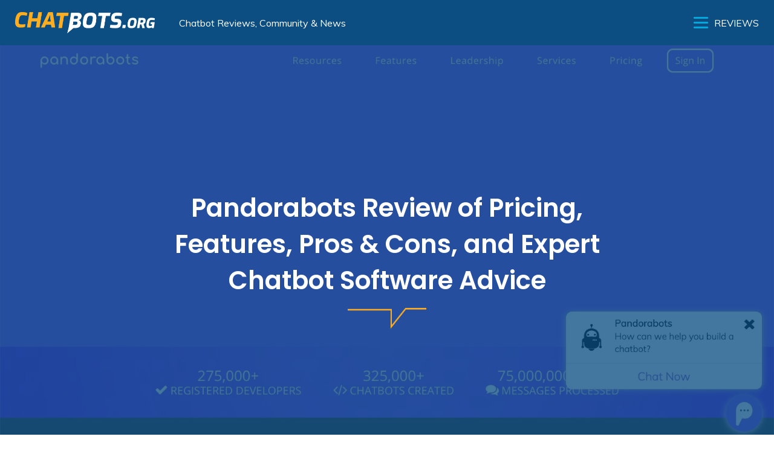

--- FILE ---
content_type: text/html; charset=UTF-8
request_url: http://ext.chatbots.org/pandorabots
body_size: 17653
content:
<!doctype html>
<html lang="en-US">
	<head>

		<link rel="dns-prefetch" href="//fonts.googleapis.com">
		<link rel="dns-prefetch" href="//google-analytics.com">

		<meta charset="UTF-8">
		<meta http-equiv="X-UA-Compatible" content="IE=edge,chrome=1">
		<meta name="viewport" content="width=device-width, initial-scale=1">
		<meta name="apple-mobile-web-app-capable" content="yes"/>

		<title>Pandorabots Review: Open-Source AI Chatbot for Developers Not Business</title>
		<meta name="keywords" content="Pandorabots"/>
		<meta name="description" content="See why Pandorabots is an impressive chatbot builder for developers, but not business-ready in 2020. In-depth review with pricing, features, pros & cons."/>
		<meta name="author" content=""/>
		<meta name="copyright" content="Copyright  . All Rights Reserved."/>
		<meta name="application-name" content="chatbots.org"/>
		<link href="https://fonts.googleapis.com/css?family=Muli:400,700|Poppins:600,700&display=swap" rel="stylesheet">

		<link rel="stylesheet" type="text/css" href="/assets/css/main.css"/>

		<link rel="shortcut icon" href="/favicon.ico">

		<link rel="manifest" href="/manifest.json">
		<!-- Global site tag (gtag.js) - Google Analytics -->
		<script async src="https://www.googletagmanager.com/gtag/js?id=UA-55954-3"></script>
		<script>
		  window.dataLayer = window.dataLayer || [];
		  function gtag(){dataLayer.push(arguments);}
		  gtag('js', new Date());

		  gtag('config', 'UA-55954-3');
		</script>
		
		<style>
		.features_data .btn-inverse{
			font-size: 10px;margin-bottom:10px;line-height: 18px !important;
		}
		#myModal .features_data .btn-inverse{
			min-width: 270px !important;
		}
		@media screen and (max-width: 1235px) {
		  #myModal .features_data .btn-inverse{
				min-width: 260px !important;
			}
		}
		@media screen and (max-width: 1190px) {
		  #myModal .features_data .btn-inverse{
				min-width: 250px !important;
			}
		}
		@media screen and (max-width: 1145px) {
		  #myModal .features_data .btn-inverse{
				min-width: 240px !important;
			}
		}
		@media screen and (max-width: 1100px) {
		  #myModal .features_data .btn-inverse{
				min-width: 230px !important;
			}
		}
		@media screen and (max-width: 1055px) {
		  #myModal .features_data .btn-inverse{
				min-width: 220px !important;
			}
		}
		@media screen and (max-width: 1010px) {
		  #myModal .features_data .btn-inverse{
				min-width: 210px !important;
			}
		}
		@media screen and (max-width: 991px) {
		  #myModal .features_data .btn-inverse{
				min-width: 200px !important;
			}
		}
		@media screen and (max-width: 957px) {
		  #myModal .features_data .btn-inverse{
				min-width: 190px !important;
			}
		}
		@media screen and (max-width: 912px) {
		  #myModal .features_data .btn-inverse{
				min-width: 180px !important;
			}
		}
		@media screen and (max-width: 867px) {
		  #myModal .features_data .btn-inverse{
				min-width: 170px !important;
			}
		}
		@media screen and (max-width: 822px) {
		  #myModal .features_data .btn-inverse{
				min-width: 160px !important;
			}
		}
		@media screen and (max-width: 777px) {
		  #myModal .features_data .btn-inverse{
				min-width: 150px !important;
			}
		}
		@media screen and (max-width: 777px) {
		  #myModal .features_data .btn-inverse{margin-left:35px;}
		  #myModal h2.fc-white{
		  		font-size: 18px !important;
		  }	
		  #myModal h4.fc-white{
		  		font-size:15px !important;
		  }	
		  #myModal p.fc-white{
		  		font-size:12px !important;
		  }
		  #myModal div.title{
		  		padding-bottom: 0px !important;
		  }
		  #myModal .pb-20{
		  		padding-bottom: 10px !important;
		  }
		  #myModal .pt-20{
		  		padding-top: 10px !important;
		  }
		  #myModal .pt-50{
		  		padding-top: 15px !important;
		  }
		  
		}
		@media screen and (max-width: 741px) {
		  #myModal .features_data .btn-inverse{margin-left:30px;}
		}
		@media screen and (max-width: 741px) {
		  #myModal .features_data .btn-inverse{margin-left:25px;}
		}
		@media screen and (max-width: 704px) {
		  #myModal .features_data .btn-inverse{margin-left:20px;}
		}
		@media screen and (max-width: 685px) {
		  #myModal .features_data .btn-inverse{margin-left:15px;}
		}
		@media screen and (max-width: 666px) {
		  #myModal .features_data .btn-inverse{margin-left:10px;}
		}
		@media screen and (max-width: 647px) {
		  #myModal .features_data .btn-inverse{margin-left:5px;}
		}
		@media screen and (max-width: 629px) {
		  #myModal .features_data .btn-inverse{margin-left:40px;}
		}
		@media screen and (max-width: 517px) {
		  #myModal .features_data .btn-inverse{margin-left:30px;}
		}
		@media screen and (max-width: 492px) {
		  #myModal .features_data .btn-inverse{margin-left:25px;}
		}
		@media screen and (max-width: 480px) {
		  #myModal .features_data .btn-inverse{margin-left:20px;}
		}
		@media screen and (max-width: 467px) {
		  #myModal .features_data .btn-inverse{margin-left:15px;}
		}
		@media screen and (max-width: 450px) {
		  #myModal .features_data .btn-inverse{margin-left:5px;}
		}
		@media screen and (max-width: 430px) {
		  #myModal .features_data .btn-inverse{margin-left:1px;}
		}
		@media screen and (max-width: 420px) {
		  #myModal .features_data .btn-inverse{margin-left:60px;}
		}
		@media screen and (max-width: 1097px) {
		  .features_data .btn-inverse{
				font-size: 8px;margin-bottom:10px;
				min-width: 200px;
			}
		}
		@media screen and (max-width: 992px) {
		  .features_data .btn-inverse{
				font-size: 8px;margin-bottom:10px;
				min-width: 190px;
			}
		}
		@media screen and (max-width: 963px) {
		  .features_data .btn-inverse{
				font-size: 8px;margin-bottom:10px;
				min-width: 180px;
			}
		}
		@media screen and (max-width: 915px) {
		  .features_data .btn-inverse{
				font-size: 8px;margin-bottom:10px;
				min-width: 170px;
			}
		}
		@media screen and (max-width: 867px) {
		  .features_data .btn-inverse{
				font-size: 8px;margin-bottom:10px;
				min-width: 160px;
			}
		}
		@media screen and (max-width: 819px) {
		  .features_data .btn-inverse{
				font-size: 8px;margin-bottom:10px;
				min-width: 150px;
			}
		}
		@media screen and (max-width: 771px) {
		  .features_data .btn-inverse{
				font-size: 8px;margin-bottom:10px;
				min-width: 140px;
			}
		}
		@media screen and (max-width: 746px) {
		  .features_data .btn-inverse{margin-left:20px;}
		}
		@media screen and (max-width: 682px) {
		  .features_data .btn-inverse{margin-left:15px;}
		}
		@media screen and (max-width: 662px) {
		  .features_data .btn-inverse{margin-left:10px;}
		}
		@media screen and (max-width: 642px) {
		  .features_data .btn-inverse{margin-left:5px;}
		}
		@media screen and (max-width: 622px) {
		  .features_data .btn-inverse{margin-left:40px;}
		}
		@media screen and (max-width: 578px) {
		  .features_data .btn-inverse{margin-left:30px;}
		}
		@media screen and (max-width: 548px) {
		  .features_data .btn-inverse{margin-left:20px;}
		}
		@media screen and (max-width: 518px) {
		  .features_data .btn-inverse{margin-left:10px;}
		}
		@media screen and (max-width: 488px) {
		  .features_data .btn-inverse{margin-left:5px;}
		}
		@media screen and (max-width: 473px) {
		  .features_data .btn-inverse{margin-left:0px;}
		}
		@media screen and (max-width: 458px) {
		  .features_data .btn-inverse{margin-left:40px;}
		}
		@media screen and (max-width: 394px) {
		  .features_data .btn-inverse{margin-left:20px;}
		}
		@media screen and (max-width: 354px) {
		  .features_data .btn-inverse{margin-left:0px;}
		}
		/* Mark input boxes that gets an error on validation: */
		input.invalid {
		  background-color: #ffdddd;
		}

		/* Hide all step_lead_datas by default: */
		.tab {
		  display: none;
		}

		/* Make circles that indicate the step_lead_datas of the form: */
		.step_lead_data {
		  height: 15px;
		  width: 15px;
		  margin: 0 2px;
		  background-color: #bbbbbb;
		  border: none;  
		  border-radius: 50%;
		  display: inline-block;
		  opacity: 0.5;
		}

		.step_lead_data.active {
		  opacity: 1;
		}

		/* Mark the step_lead_datas that are finished and valid: */
		.step_lead_data.finish {
		  background-color: #4CAF50;
		}
		.active_sf{
		  background-color: #fdc053;
		  color: #fff;
		}
		.tab input {

		    height: 54px;
		    width: 100%;
		    padding: 10px 20px;
		    border: 1px solid 

		    rgba(51, 51, 51, 0.2);
		    margin-bottom: 20px;
		    outline: 0;
		    font-weight: normal !important;
		    font-family: "Muli", sans-serif;
		    -webkit-box-shadow: none;
		    box-shadow: none;
		    -webkit-transition: all .3s ease;
		    -o-transition: all .3s ease;
		    transition: all .3s ease;

		}
		</style>

		<style type="text/css">
			/* The Modal (background) */
			.modal {
			  display: none; /* Hidden by default */
			  position: fixed; /* Stay in place */
			  z-index: 10000; /* Sit on top */
			  left: 0;
			  top: 0;
			  width: 100%; /* Full width */
			  height: 100%; /* Full height */
			  overflow: auto; /* Enable scroll if needed */
			  background-color: rgb(0,0,0); /* Fallback color */
			  background-color: rgba(0,0,0,0.4); /* Black w/ opacity */
			}

			/* Modal Content/Box */
			.modal-content {
			  margin: 2% auto; /* 15% from the top and centered */
			  width: 80%; /* Could be more or less, depending on screen size */
			  position: relative;
			}

			/* The Close Button */
			.close {
			  color: #fdad20;
			  float: left;
			  font-size: 28px;
			  font-weight: bold;
			  z-index: 2;
			  position: absolute;
			  right: 15px;
			  top: 5px;
			}

			.close:hover,
			.close:focus {
			  color: black;
			  text-decoration: none;
			  cursor: pointer;
			}
		</style>

		<style>
		/* Mark input boxes that gets an error on validation: */
		.modal_lead_form input.invalid {
		  background-color: #ffdddd;
		}

		/* Hide all step_lead_data_modals by default: */
		.modal_lead_form .tabmodal {
		  display: none;
		}

		/* Make circles that indicate the step_lead_data_modals of the form: */
		.modal_lead_form .step_lead_data_modal {
		  height: 15px;
		  width: 15px;
		  margin: 0 2px;
		  background-color: #bbbbbb;
		  border: none;  
		  border-radius: 50%;
		  display: inline-block;
		  opacity: 0.5;
		}

		.modal_lead_form .step_lead_data_modal.active {
		  opacity: 1;
		}

		/* Mark the step_lead_data_modals that are finished and valid: */
		.modal_lead_form .step_lead_data_modal.finish {
		  background-color: #4CAF50;
		}
		.modal_lead_form .active_sf_mmodal{
		  background-color: #fdc053;
		  color: #fff;
		}
		.modal_lead_form .active_sf{
		  background-color: #fdc053;
		  color: #fff;
		}
		.modal_lead_form .tabmodal input {

		    height: 54px;
		    width: 100%;
		    padding: 10px 20px;
		    border: 1px solid 

		    rgba(51, 51, 51, 0.2);
		    margin-bottom: 20px;
		    outline: 0;
		    font-weight: normal !important;
		    font-family: "Muli", sans-serif;
		    -webkit-box-shadow: none;
		    box-shadow: none;
		    -webkit-transition: all .3s ease;
		    -o-transition: all .3s ease;
		    transition: all .3s ease;

		}
		@media screen and (max-width: 450px) {
			.team .btn-inverse{
				font-size: 12px !important;
				min-width: 50px !important;
			}
		}
		@media screen and (max-width: 550px) {
			#myModal .team .btn-inverse{
				font-size: 12px !important;
				min-width: 50px !important;
			}
		}
		</style>

	</head>
	<body>
		<div class="main-wrapper">
		<?php 
		if (!isset($_SESSION)) {session_start();} 

		if (isset($_SESSION['user_time_count_for_new_popup'])) {
			 $_SESSION['user_time_count_for_new_popup'] = $_SESSION['user_time_count_for_new_popup'] + 1;
		}else{
			$_SESSION['user_time_count_for_new_popup'] = 1;
		}
		?>

<header class="pt-20 pb-20 single-header">
				  <div class="container">
					  <div class="d-flex justify-content-between aligin-items-center">
						  <div class="d-flex align-items-center">
							  <h1><a class="logo center" href="/">ChatBots</a></h1>
							  <p class="fc-white ml-40 hidden-md-down">Chatbot Reviews, Community & News</p>
						  </div>
						  <div class="right-menu">
							  <ul class="d-flex">
								  <li>
									  <a href="#" class="trigger-category"><img src="/assets/img/regular/hamburger-menu.png" class="pr-10" alt=""> Reviews</a>
								  </li>
								  <!--<li><a href="/blog">Blog</a></li>-->
							  </ul>
						  </div>

					  </div>
				  </div>
			  </header>

			  <div class="banner-menu inner">
				  <div class="container">
				      <ul>
						
						<li>
							<a href="/mobilemonkey">
								<img src="/images/static/newmonkeylogo.png" alt="MobileMonkey Review">
							</a>
						</li>
						
						<li>
							<a href="/chatfuel">
								<img src="/images/static/chatfuel_logo.png" alt="Chatfuel Review">
							</a>
						</li>
						<li>
							<a href="/simpletexting">
								<img src="/images/static/SimpleTexting-Logo1.png" alt="SimpleTexting Review" style="height: 60px;">
							</a>
						</li>
						<li>
							<a href="/itsalive">
								<img src="/images/static/it-s-alive-logo.png" alt="ItsAlive Review">
							</a>
						</li>
						
						<li>
							<a href="/ez-texting">
								<img src="/images/static/35_EZ-Texting_logo_FINAL.png" alt="EZ Texting Review">
							</a>
						</li>
					</ul>
					<ul>
						<li>
							<a href="/manychat">
								<img src="/images/static/manychat-logo.png" alt="ManyChat Review">
							</a>
							
						</li>
						<li>
							<a href="/chatteron">
								<img src="/images/static/chatteron.png" alt="ChatterOn Review" style="margin-top:5px;">
							</a>
						</li>
						
						<li>
							<a href="/bold360">
								<img src="/images/static/bold360-logo.png" alt="Bold360 Review">
							</a>
						</li>
						
						<li>
							<a href="/freshchat">
								<img src="/images/static/Freshchat-logo1.png" alt="Freshchat Review">
							</a>
						</li>
						
						
						<li>
							<a href="/botsociety">
								<img src="/images/static/botsociety_logo_big.png" alt="Botsociety Review">
							</a>
						</li>
					
					</ul>
					<ul>
					    <li>
							<a href="/zendesk-chat">
								<img src="/images/static/zendesk2.png" alt="Zendesk Chat Review">
							</a>
						</li>
						<li>
							<a href="/intercom">
								<img src="/images/static/intercom1.png" alt="Intercom Review">
							</a>
						</li>
						<li>
							<a href="/drift">
								<img src="/images/static/drift-logo.png" alt="Drift Review">
							</a>
						</li>
						
						<li>
							<a href="/olark">
								<img src="/images/static/olark-logo.jpg" alt="Olark Review">
							</a>
						</li>
						
						<li>
							<a href="/dialogflow">
								<img src="/images/static/Dialogflow_logo.png" alt="Dialogflow Review">
							</a>
						</li>
						
					</ul>
					
					<ul>
						<li>
							<a href="/flow-xo">
								<img src="/images/static/flowlogo.png" alt="Flow XO Review">
							</a>
						</li>
						
						<li>
							<a href="/hubspot-conversations">
								<img src="/images/static/logo-hubspot-png-rethink-400.png" alt="Hubspot Review">
							</a>
						</li>
						<li>
							<a href="/botsify">
								<img src="/images/static/botsify-logo.png" alt="Botsify Review">
							</a>
						</li>
						
						<li>
							<a href="/octane-ai">
								<img src="/images/static/octaneai-logo.png" alt="Octane AI Review">
							</a>
						</li>
						<li>
							<a href="/acquire-io">
								<img src="/images/static/acquire_io_logo.png" alt="Acquire io Review">
							</a>
						</li>
						<li>
							<a href="/pandorabots">
								<img src="/images/static/pandorabots_owler_20180222_191319_original.png" alt="Pandorabots Review">
							</a>
						</li>
					</ul>
					  
				  </div>
			  </div>


<div class="banner single" style="background: url('/images/static/pandorabots_review_1.jpg') center center no-repeat">
			
				<div class="banner-content other text-center">
			
			
					<div class="container">
						<div class="row">
							<div class="col-md-8 offset-md-2">
								<h1 class="fc-white banner-title">Pandorabots Review of Pricing, Features, Pros & Cons, and Expert Chatbot Software Advice</h1>
							</div>
						</div>
					</div>
				</div>
			</div>
			
			<section>
				<div class="container">
					<div class="row">
						<div class="col-md-10 offset-md-1">
							<div class="blog-content">
								<h2 style="margin-bottom: 15px;">Pandorabots Review - Summary</h2>
								<h4>What is Pandorabots?</h4>
								<p>Pandorabots is an open-source chatbot framework that allows people to build and publish AI-powered chatbots on the web, mobile applications, and messaging apps like LINE, Slack, WhatsApp, and Telegram.</p>

								<p>Although the Pandorabots framework has been available since 2008, the actual usefulness of Pandorabots technology is still yet to be fully realized by businesses. That’s not to say that Pandorabots technology is severely lacking when compared to <a href="/best-ai-chatbot-tools">other artificial intelligence chatbot software</a>, instead, it’s to say that AI simply isn’t advanced enough in 2020 to rely on its accuracy to support customers, understand human intent, or make complex sales without built-in <a href="/best-live-chat-software">live chat software tools</a> that trigger the assistance of a human. </p>

								<p>The Pandorabots chatbot framework is based on <a href="https://en.wikipedia.org/wiki/AIML" target="_blank">AIML (artificial intelligence markup language)</a> scripting language, which developers can use to create conversational bots. The downside is that Pandorabots only utilizes the AIML language, and therefore doesn’t include machine learning tools that are common on other <a href="/best-chatbot-builders">chatbot building platforms</a>.</p>

								<p>Ultimately, Pandorabots is a pretty cool platform that’s experienced notoriety, as well as longevity in an increasingly competitive environment. But in terms of a chatbot platform that you could use for your business, Pandorabots relies too heavily on their AI-powered technology and lacks the business tools that <a href="/best-chatbots-for-marketing">chatbots built for marketing</a> and <a href="/best-sales-chatbot-tools">sales</a> have in spades.</p>
								<div class="steps">
									<div class="step">
										<p><span>Channels:</span>  Web chat, mobile apps, messaging apps</p>
									</div>
			
									<div class="step">
										<p><span>Pricing - Pandorabots:</span> <img src="https://chatbots.org/images/static/img-dollar_2.png" style="width: 100px;margin-bottom: 5px;margin-right: 5px;margin-left: 5px;"></p>
									</div>
			
									<div class="step">
										<p><span>Overall Rating - Pandorabots:</span> <img src="https://chatbots.org/images/static/img-star_3-5.png" style="width: 100px;margin-bottom: 5px;margin-right: 5px;margin-left: 5px;"></p>
									</div>
								</div>

								<p class="table_contnet">
									<u><b>What You’ll Learn</b></u><br>
									
									<a href="#section1">Pandorabots Features</a><br>
									<a href="#section2">Integrations and API</a><br>
									<a href="#section4">Pandorabots Pricing</a><br>
									<a href="#section3">Pros and Cons - Pandorabots</a><br>
									<a href="#section5">Pandorabots Review - Final Analysis</a><br>
									<a href="#section6">Pandorabots Competitors and Alternatives</a><br>
									<a href="#section7">Frequently Asked Questions</a>
								</p>

							</div>
						</div>
					</div>
				</div>
			</section>
			<section class="bg-grey" id="section1"> 
				<div class="container">
					<div class="row">
						<div class="col-md-10 offset-md-1">
							<div class="blog-content">
								<h2>Pandorabots Features</h2>

								<div class="row">
									<ul class="new_list_design_rev">
										<li><b>AIML (artificial intelligence markup language):</b> AIML stands for Artificial Intelligence Modelling Language. AIML is an XML based markup language, which is used to build artificially intelligent applications. AIML makes it possible to create user interfaces that are built to be used by humans while keeping the implementation simple to program, easy to understand, as well as maintainable.</li>
										<li><b>Web hosting and publishing:</b> Develop and edit your Pandorabots online.</li>
										
									</ul>
									<div class="eighty_img_div"><img src="https://chatbots.org/images/static/pandorabots_review_2.png" alt="Pandorabots review - Pandorabots dashboard"></div>	

									<ul class="new_list_design_rev">
										<li><b>Documentation and training:</b> Pandorabots has lots of free documentation, an online community, and training courses available online for developers.</li>
										<li><b>Multilingual:</b> Using AIML scripts, you can build bots in any natural language.</li>
										
									</ul>
									
								</div>

								<div class="row">
									<div class="col-md-6">
										<ul class="new_list_design_rev">
											<li><b>Voice-enabled:</b> Create bots for speech-to-text as well as text-to-speech.</li>
											<li><b>Supported programming languages:</b> Although AIML is the scripting language of Pandarabots, it also has SDKs available for you to access the Pandorabots API using Java, Node.js, Go, PHP, Python, and Ruby.</li>
											<li><b>Integrate with external knowledge sources:</b> API access to semantic databases and other web-based knowledge sources.</li>
											<li><b>Mitsuku Module:</b> If you want access to Pandorabots Mitsuku Module, you’ll need to contact them for pricing. Mitsuku (AKA Kuki), is an award-winning conversational chatbot. If you’re willing to pay a pretty penny, you can use the Mitsuku Module to deploy your own semi-life-like chatbot on web chat, Facebook Messenger, KiK, and Telegram.</li>
											<li><b>Premium services:</b> Pandorabots also offers paid-for services, such as its trademarked AIaaS (artificial intelligence as a service), clients for mobile applications on major platforms, web hosting services, software solutions, training, consulting, and data services. </li>
											
										</ul>
									</div>
									<div class="col-md-6">
										<div class="eighty_img_div"><img src="https://chatbots.org/images/static/pandorabots_review_3.png" alt="Pandorabots Review - Pandorabots Mitsuku Module" style="width: 70% !important;"></div>	
									</div>
								</div>
								
			
							</div>
						</div>
					</div>		
				</div>
			</section>

			<section id="section2"> 
				<div class="container">
					<div class="row">
						<div class="col-md-10 offset-md-1">
							<div class="blog-content">
								<h2>Pandorabots Integrations</h2>
								<p>Pandorabots documentation explains the AIML markup you need to deploy your bot to messaging apps, like Facebook Messenger, Viber, and WeChat. It also includes tutorials for deploying your bot to Slack and for quickly setting up a chat widget for your website.</p>

								<p>The chat widget option is particularly useful if you’re deploying your chatbot on its own domain. Maintaining a consistent, branded website for your bot is always a good idea since third-party platforms (and their user bases) constantly shift and evolve. By giving your bot a permanent home, such as a .BOTbot top-level domain name, you’re showing users that they can always find your bot—even after they stop using Facebook Messenger, Viber, or another platform.</p>
								
								<h2>Pandorabots API and SDK</h2>
								<p>The Pandorabots API allows you to integrate its bot hosting service and natural language processing engine into your own application. Using the Pandorabots Platform, you can manage all bot development on its user interface, and deploy your bot to production channels.</p>

								<p>Pandorabots also has a Legacy API platform that offers an API for bot development options such as creating a chatbot, uploading files, compiling code and data, deleting a chatbot, and talking to a bot (in a variety of ways) as it’s a separate platform with no user interface.</p>

								<p>The platform also offers a number of free SDKs that support various programming languages that are available for download on Github. Those languages consist of Java, Node.js, and Python. These modules provide methods for all of Pandorabots APIs.</p>

								<p>Lastly,  Pandorabots also has publicly available SDKs developed by the Pandorabots community. Those SDKs are available in Ruby, PHP, and Go programming languages.</p>

							</div>
						</div>
					</div>		
				</div>
			</section>

			<section class="bg-grey" id="section3"> 
				<div class="container">
					<div class="row">
						<div class="col-md-10 offset-md-1">
							<div class="blog-content">
								<h2 style="margin-bottom: 15px;">Pandorabots Pros and Cons</h2>
								<h4 style="text-decoration: underline;">Pros - Pandorabots</h4>
								<ul class="new_list_design_rev">
									<li><b>AIML scripting language:</b> Both a pro and con of Pandorabots is its framework built-on AIML scripting language. AIML is highly versatile and has received lots of praise from developers. Pandorabots AIML provides flexibility because you have full access to the tools powering your bots. Many other chatbot building frameworks, such as machine learning systems like <a href="/dialogflow">Google’s Dialogflow</a> or IBM Watson have a proprietary layer masking the code, which you don’t own. Additionally, you also will not own your data with Dialogflow or Watson, and those platforms can’t be made to be effective without large amounts of training data.</li>
									<li><b>Open-source:</b> Pandorabots is an open-source platform, so you own your data and can download your code. </li>
									<li><b>Pre-defined content libraries provide some shortcuts:</b> Pandorabots does come with pre-built dialogues, so you don’t need to manually teach every chatbot to respond with phrases as simple as, “Hello, thank you for your question.” </li>
									<li><b>Deploy on multiple channels:</b> You can place your Pandorabot on both voice and messaging channels such as WhatsApp, Slack, Facebook Messenger, Twilio, LINE, Viber, WeChat, and others.</li>

								</ul>
								<p>&nbsp;</p>

								
								<h4 style="text-decoration: underline;">Cons - Pandorabots</h4>
								<ul class="new_list_design_rev">
									<li><b>AIML scripting language:</b> Pandorabots strengths are also its weaknesses. AIML language requires that you define your own input/output pairs, or rules. Unlike other bot frameworks that rely on other machine learning models, the need to define all the inputs and outputs on your own make building a chatbot a long and complicated process. </li>
									<li><b>Accuracy and reliability for business:</b> Even if your machine learning chatbot can answer 80% of questions correctly (which has never been proven out on any chatbot platform), that’s still leaving far too many unanswered questions and therefore upset website visitors and customers to consider building a bot that relies completely on itself. Without business tools to pass conversations that your bot cannot handle onto your live agents, Pandorabots simply isn’t one of the <a href="/best-ai-chatbot-tools">best AI chatbot platforms for business</a>.</li>
									<li><b>Not advisable to host your bot:</b> You cannot license and download an on-premise version of the Pandorabots platform, as it’s a SaaS offering that requires high-levels of expertise to run. Unless you’re extremely advanced and can build an interpreter from scratch, it’s recommended you use Pandorabots interpreter-as-a-service. If hosting your bot is a requirement of yours, you should look into using a framework with an on-premise option.</li>
								</ul>
			
							</div>
						</div>
					</div>		
				</div>
			</section>

			<section id="section4"> 
				<div class="container">
					<div class="row">
						<div class="col-md-10 offset-md-1">
							<div class="blog-content">
								<h2>Pandorabots Pricing</h2>
								<p>How much does Pandorabots cost? Pandorabots has four different plans, which consist of a free version, the Developer plan, the Pro plan, and an Enterprise plan.</p>

								<p>On <b>Pandorabots free version</b>, which is named Sandbox, you get a development sandbox, unlimited messages in the sandbox, community support, and Pandorabots open-source chatbot library. </p>

								<p>With the <b>Pandorabots Developer plan</b>, you get everything in the Sandbox plan, as well as API access, the chat widget and a landing page, up to 10K messages per month, trial access to Pandorabots live training, and email support. The Developer plan is $19 per month + $9 per 3rd party channels (such as Facebook or Twilio) + $3 per every additional 1K messages you send after reaching the 10K message threshold. So, let’s say you had 25K messages and you used 3 third party channels, for example. This would cost you $19 (monthly fee) + $45 (additional 15K messages) + $27 (three third-party channels) = $91 total for that month.</p>
								
								<p>On the Pro plan, you get everything in the Sandbox and Developer plan, as well as unlimited third party channels, up to 100K messages, full access to Pandorabots live training, as well as email, chat, and phone support. Pandorabots Pro plan costs $199 per month, plus $2.50 per 1K messages over the 100K message threshold. Therefore, if you had 200K messages in a month, your total would be $449 for the month.</p>

								<p>Lastly, for the <b>Pandorabots Enterprise plan</b>, you get everything in the Sandbox, Developer and Pro plan, plus “more” API access, “more” third party channels, “more” live training, and access to the Mitsuku Module. With much of the Enterprise plan having overtly ambiguous implications as to what’s included, it’s no surprise that you will need to contact Pandorabots for pricing.</p>

								<p>Development work and consulting services from Pandorabots are available for an additional, separate fee.</p>
							

								<div class="eighty_img_div"><img src="https://chatbots.org/images/static/pandorabots_review_4.png" alt="Pandorabots Review - Pandorabots Pricing"></div>
								
			
							</div>
						</div>
					</div>		
				</div>
			</section>

			<section class="bg-grey" id="section5"> 
				<div class="container">
					<div class="row">
						<div class="col-md-10 offset-md-1">
							<div class="blog-content">
								<h2>Pandorabots Review - Final Analysis</h2>
								<p>Pandorabots founders refer to themselves as the “Original Gangsters” of chatbots. Unfortunately, being the original in emerging technologies, such as conversational artificial intelligence, doesn’t mean you’re going to be the best. </p>

								<p>Pandorabots has been responsible for notable chatbots, such as <a href="https://en.wikipedia.org/wiki/Artificial_Linguistic_Internet_Computer_Entity" target="_blank">A.L.I.C.E. (Alicebot)</a>, which is a three-time Loebner-winner, and partly inspirational for the movie Her. Additionally, the <a href="/chatbot/mitsuku/">Mitsuku chatbot</a>, built using Pandorabots AIML framework, is a five-time <a href="https://en.wikipedia.org/wiki/Loebner_Prize" target="_blank">Loebner Prize</a> winner based on the ability to pass the Turing Test. Mitsuku has been featured in a number of news outlets, such as the New York Times, Wall Street Journal, BBC, Guardian, Wired, and Radiolab. Winning the Turing Test five times is definitely impressive, as the winner is chosen by the ability to realize whether or not you’re speaking to a robot. No AI has every truly ‘passed’ the Turing Test, as that would require a real-life robot that you met in person and were not able to tell that you had just interacted with something that isn’t human.</p>

								<p>This brings us to the reason why we can’t recommend Pandorabots as a true business application. Because at this point in time, even the most ‘intelligent’ of chatbots, are nothing more than an inspiration for what could be. In reality, a 100% AI-powered bot is not actually business-ready. </p>

								<p>Here’s a perfect example of why that is:</p>

								<div class="eighty_img_div"><img src="https://chatbots.org/images/static/pandorabots_review_5.png" alt="Pandorabots review - Pandorabots chatbot example Mitsuku"></div>

								<p>Are you sure you want your chatbot to tell your customers that their memory is bad? Probably not, and especially not if your customers are led to believe that they’re talking to a human.  </p>

								<p>The bottom line when it comes to Pandorabots is that it absolutely is a notable chatbot building platform, and they deserve the recognition that they’ve received in the conversational AI space. However, Pandorabots is currently more for experimentation purposes than it is a <a href="/best-chatbot-builders">chatbot builder for business</a>.</p>
								
			
							</div>
						</div>
					</div>		
				</div>
			</section>

			<section id="section6"> 
				<div class="container">
					<div class="row">
						<div class="col-md-10 offset-md-1">
							<div class="blog-content">
								<h2>Pandorabots Competitors and Alternatives</h2>
								<p>At Chatbots.org, we’ve reviewed and ranked hundreds of chatbots and chat platforms. We also rank these chatbots by category.</p>
								<b>Here’s how Pandorabots stacks up against the competition (#1 being the best) in the “Best Chatbot” categories the platform qualified for:</b>
								<p>&nbsp;</p>
						
			
							</div>
						</div>
					</div>
						
					<div class="row">

						<div class="col-md-4">
							<div class="feature-card">
								<div class="icon-content">
									<img src="https://chatbots.org/images/static/research-sales.png" alt="">
								</div>
								<div class="details text-center">
									<h4 class="pb-5"><a href="/best-sales-chatbot-tools">Best Chatbots for Sales</a></h4>
									<p>Pandorabots: #13 out of 25.</p>
									<a href="/best-sales-chatbot-tools" class="text-right">Read More &gt;&gt;</a>
								</div>
							</div>
						</div>

						<div class="col-md-4">
							<div class="feature-card">
								<div class="icon-content">
									<img src="https://chatbots.org/images/static/research-ecommerce.png" alt="">
								</div>
								<div class="details text-center">
									<h4 class="pb-5"><a href="/best-ecommerce-chatbot-tools">Ecommerce Chatbots</a></h4>
									<p>Pandarabots: #4 out of 24.</p>
									<a href="/best-ecommerce-chatbot-tools" class="text-right">Read More &gt;&gt;</a>
								</div>
							</div>
						</div>

						<div class="col-md-4">
							<div class="feature-card">
								<div class="icon-content">
									<img src="https://chatbots.org/images/static/research-customer.png" alt="">
								</div>
								<div class="details text-center">
									<h4 class="pb-5"><a href="/best-customer-service-chatbot-tools">Customer Service Chatbot</a></h4>
									<p>Pandorabots: #14 out of 29.</p>
									<a href="/best-customer-service-chatbot-tools" class="text-right">Read More &gt;&gt;</a>
								</div>
							</div>
						</div>
						
					</div>	

					<div class="row" style="padding-top: 20px;">
						<div class="col-md-4">
							<div class="feature-card">
								<div class="icon-content">
									<img src="https://chatbots.org/images/static/research-ChatbotBuilder.png" alt="">
								</div>
								<div class="details text-center">
									<h4 class="pb-5"><a href="/best-chatbot-builders">Best Chatbot Builders</a></h4>
									<p>Pandorabots: #11 out of 20.</p>
									<a href="/best-chatbot-builders" class="text-right">Read More &gt;&gt;</a>
								</div>
							</div>
						</div>
						<div class="col-md-4">
							<div class="feature-card">
								<div class="icon-content">
									<img src="https://chatbots.org/images/static/research-messenger.png" alt="">
								</div>
								<div class="details text-center">
									<h4 class="pb-5"><a href="/best-facebook-messenger-marketing-tools">Facebook Messenger Chatbots</a></h4>
									<p>Pandorabots: #12 out of 28.</p>
									<a href="/best-facebook-messenger-marketing-tools" class="text-right">Read More &gt;&gt;</a>
								</div>
							</div>
						</div>
						<div class="col-md-4">
							<div class="feature-card">
								<div class="icon-content">
									<img src="https://chatbots.org/images/static/research-webchat.png" alt="">
								</div>
								<div class="details text-center">
									<h4 class="pb-5"><a href="/best-web-chat-apps">Best Web Chat Apps</a></h4>
									<p>Pandorabots: #4 out of 11.</p>
									<a href="/best-web-chat-apps" class="text-right">Read More &gt;&gt;</a>
								</div>
							</div>
						</div>
					</div>

					<div class="row" style="padding-top: 20px;">

						<div class="col-md-2"></div>

						<div class="col-md-4">
							<div class="feature-card">
								<div class="icon-content">
									<img src="https://chatbots.org/images/static/research-aichat.png" alt="">
								</div>
								<div class="details text-center">
									<h4 class="pb-5"><a href="/best-ai-chatbot-tools">Artificial Intelligence Chatbots</a></h4>
									<p>Pandorabots: #2 out of 29.</p>
									<a href="/best-ai-chatbot-tools" class="text-right">Read More &gt;&gt;</a>
								</div>
							</div>
						</div>

						<div class="col-md-4">
							<div class="feature-card">
								<div class="icon-content">
									<img src="https://chatbots.org/images/static/research-ChatbotsForMarketing.png" alt="">
								</div>
								<div class="details text-center">
									<h4 class="pb-5"><a href="/best-chatbots-for-marketing">Chatbots for Marketing</a></h4>
									<p>Pandorabots: #18 out of 31.</p>
									<a href="/best-chatbots-for-marketing" class="text-right">Read More &gt;&gt;</a>
								</div>
							</div>
						</div>

						<div class="col-md-2"></div>
						
					</div>

				</div>
			</section>

			<section class="bg-grey" id="section7"> 
				<div class="container">
					<div class="title  center  ">
						<div class="container">
							<h2 class="">Pandorabots Frequently Asked Questions</h2>
						</div>
					</div>
			
					<div class="tab-container">
						<div class="row">
							<div class="col-md-4">
								<ul class="tabs">
									<li><a href="#sec1">What is the use of AIML?</a></li>
									<li><a href="#sec2">What is the best AI chatbot for business?</a></li>
									
								</ul>
							</div>
							<div class="col-md-8">
								<div class="tab-content" id="sec1">
									<p>AIML stands for Artificial Intelligence Modelling Language. AIML is an XML based markup language, which is used to build artificially intelligent applications. AIML makes it possible to create user interfaces, built to be used by humans while keeping the implementation simple to program, easy to understand and highly maintainable.</p>
								</div>
								<div class="tab-content" id="sec2">
									<p>Currently, there’s no clear favorite among the best AI-powered chatbots for business in regard to the level of intelligence. However, from a business perspective, there are a handful of AI chatbots that stand out in the crowd. To see the top-ranked AI chatbots for business in 2020, take a look at these <a href="/best-ai-chatbot-tools">29 best AI chatbot platforms</a> for both SMBs and enterprise-level companies. #1 on the best AI chatbots for business is MobileMonkey.   </p>
								</div>
								
							</div>
						</div>
			
			
			
					</div>
			
				</div>
				
			</section>
			
			
			<div class="container">
				<div class="news-letter">
					<div class="row align-items-center">
						<div class="col-md-8">
							<div class="details">
								<img src="/assets/img/regular/icon_newsletter.png" alt="">
								<h4>Sign up for the industry trends reports and actionable tips fueling business growth.</h4>
							</div>
						</div>
						<div class="col-md-4">
							<form action="https://Mobilemonkey.us18.list-manage.com/subscribe/post-json?u=028da96442f1dc5b395129076&amp;id=1ef3a3e7b8&c=?"
				                method="get" id="mc-embedded-subscribe-form-blog" name="mc-embedded-subscribe-form" class="validate">
				                <input type="email" value="" name="EMAIL" class="email" id="mce-EMAIL" placeholder="lovely-human@example.com" required>
				                <div style="position: absolute; left: -5000px;" aria-hidden="true">
				                    <input type="text" name="b_028da96442f1dc5b395129076_1ef3a3e7b8" tabindex="-1" value="">
				                </div>
				                <input type="submit" value="Subscribe to the Blog" name="subscribe" id="mc-embedded-subscribe" class="mc-button btn btn-small block">
				                <div id="subscribe-result">
				                </div>
				            </form>
							<!--<input type="text" placeholder="Email address">
							<button class="btn btn-small block">Subscribe to the Blog</button>-->
						</div>
					</div>
				</div>
			</div>
			
			<div class="large-top-padding">
				<div class="featured-in">
					<div class="container">
						<h2 class="text-uppercase text-center">Featured In</h2>
						<div class="feature-images">
						  
							  <img src="http://ext.chatbots.org/images/news/img-featured-1.png" alt="">
						  
							  <img src="http://ext.chatbots.org/images/news/img-featured-2.png" alt="">
						  
							  <img src="http://ext.chatbots.org/images/news/img-featured-3.png" alt="">
						  
							  <img src="http://ext.chatbots.org/images/news/img-featured-4.png" alt="">
						  
							  <img src="http://ext.chatbots.org/images/news/img-featured-5.png" alt="">
						  
							  <img src="http://ext.chatbots.org/images/news/img-featured-6.png" alt="">
						  
							  <img src="http://ext.chatbots.org/images/news/img-featured-7.png" alt="">
						  
						</div>
					</div>
				</div>
			</div>

<?php if($_SESSION['user_time_count_for_new_popup'] <=2 ) { ?>
<!--<button id="myBtn">Open Modal</button>-->

			<div id="myModal" class="modal">
				<div class="modal-content">
					<span class="close">&times;</span>
					<section style="background: url('/assets/img/regular/bg-tool.jpg') center center no-repeat" class="modal_lead_form" >
						<div class="container">
							<div class="title  center  ">
								<div class="container">
									<h2 class=" fc-white">Use our Chat Match Tool to get started with <br />Chatbots for Business</h2>
								</div>
							</div>
							
							<form id="regForm_modal" action="" method="POST">
								<div class="tabmodal">
									<div class="row">
										<div class="col-md-8 offset-md-2">
											<div class="">
												<h4 class="fc-white text-center pb-20 pb-lg-40 ">Compare features, pricing, and reviews from award-winning providers based on best
													fit for your business.</h4>
							
													<h4 class="pt-20 fc-white	pb-20 fw-400 text-italic text-center">
														How many team members (marketing, sales, IT and customer support) will be involved in your chatbot system?
													</h4>
							
													<p class="fc-white text-center">This info helps us provide matches to platforms designed for your company's size.</p>
													<p id="choose_user_number_modal" class="text-center" style="display:none;color:#b3243e;font-weight: bold;padding-top: 20px;">Please choose one option</p>
											</div>
										</div>
									</div>
							
									<div class="row">
										<div class="col-md-10 offset-md-1 pt-50">
											<ul class="d-flex team">
												
												<li>
													<button class="btn btn-inverse" style="font-size: 20px;margin-bottom:10px;min-width: 100px;"  onclick="myFunction11()" id="team11">1-5</button>
													<!--<a href="#" id="team1" onclick="myFunction11()">
														<img src="assets/img/regular/btn-team1.png" alt="">
													</a>-->
												</li>
												<li>
													<button class="btn btn-inverse" style="font-size: 20px;margin-bottom:10px;min-width: 100px;"  onclick="myFunction22()" id="team22">6-25</button>
													<!--<a href="#" id="team2"  onclick="myFunction22()">
														<img src="assets/img/regular/btn-team2.png" alt="">
													</a>-->
												</li>
												<li>
													<button class="btn btn-inverse" style="font-size: 20px;margin-bottom:10px;min-width: 100px;"  onclick="myFunction33()" id="team33">26-50</button>
													<!--<a href="#" id="team3"  onclick="myFunction33()">
														<img src="assets/img/regular/btn-team3.png" alt="">
													</a>-->
												</li>
												<li>
													<button class="btn btn-inverse" style="font-size: 20px;margin-bottom:10px;min-width: 100px;"  onclick="myFunction44()" id="team44">50+</button>
													<!--<a href="#" id="team4"  onclick="myFunction44()">
														<img src="assets/img/regular/btn-team4.png" alt="">
													</a>-->
												</li>
											</ul>
											
										    <p style="display: none;" id="user_number_modal">
										        <input type="radio" name="user_number_modal" value="1-5" id="user_number_modal_11" > 1-5<br>
										        <input type="radio" name="user_number_modal" value="6-25" id="user_number_modal_22" > 6-25<br>
										        <input type="radio" name="user_number_modal" value="26-50" id="user_number_modal_33" > 26-50<br>
										        <input type="radio" name="user_number_modal" value="50+" id="user_number_modal_44" > 50+
										    </p>
										</div>
									</div>
								</div>
								<div class="tabmodal">
									<div class="row">
										<div class="col-md-8 offset-md-2">
											<div class="">
												<h4 class="fc-white text-center pb-20 pb-lg-40 ">Compare features, pricing, and reviews from award-winning providers based on best
													fit for your business.</h4>
							
													<h4 class="pt-20 fc-white	pb-20 fw-400 text-italic text-center">
														We're putting your report together. 
													</h4>
							
													<p class="fc-white text-center">Where should we send it?</p>
													<p id="choose_email_modal_address" class="text-center" style="display:none;color:#b3243e;font-weight: bold;padding-top: 20px;">Please enter a valid email address</p>
											</div>
										</div>
									</div>
							
									<div class="row">
										<div class="col-md-10 offset-md-1 pt-50">
											<p><input placeholder="Email Address" class="email_modal_address" id="email_modal" oninput="this.className = ''" name="email_modal"></p>
										</div>
									</div>
								</div>
								<div class="tabmodal">
									<div class="row">
										<div class="col-md-8 offset-md-2">
											<div class="">
												<h4 class="fc-white text-center pb-20 pb-lg-40 ">Compare features, pricing, and reviews from award-winning providers based on best
													fit for your business.</h4>
							
													<h4 class="pt-20 fc-white	pb-20 fw-400 text-italic text-center">
														What chat automation functions are most important to you? Check all that apply.
													</h4>
							
													<p class="fc-white text-center">This will help us match you to providers that cater to your specific needs.</p>
											</div>
										</div>
									</div>
							
									<div class="row">
										<div class="col-md-10 offset-md-1 pt-50 features_data">
											<button class="btn btn-inverse"  onclick="mysystem_features11()" id="sf_11">Marketing agency friendly: <br>multi-client, multi-user</button>
											<button class="btn btn-inverse" onclick="mysystem_features22()" id="sf_22">Lead gen & customer <br>acquisition</button>
											<button class="btn btn-inverse" onclick="mysystem_features33()" id="sf_33">Customer retention, <br>engagement & remarketing</button>
											<button class="btn btn-inverse" onclick="mysystem_features44()" id="sf_44">Native to <br>website</button>
											<button class="btn btn-inverse" onclick="mysystem_features55()" id="sf_55">Native to <br>mobile app</button>
											<button class="btn btn-inverse" onclick="mysystem_features66()" id="sf_66">Native to <br>Facebook</button>
											<button class="btn btn-inverse" onclick="mysystem_features77()" id="sf_77">Customer support automation + <br>live chat hand-off</button>
											<button class="btn btn-inverse" onclick="mysystem_features88()" id="sf_88">Business system integration <br>(order fulfillment, CRM, etc.)</button>
											<button class="btn btn-inverse"  onclick="mysystem_features99()" id="sf_99">Other <br>Services</button>
											<p style="display: none;">
										        <input type="checkbox" name="system_features_modal[]" value="Marketing agency friendly: multi-client, multi-user" id="system_features_11" class="s_feature_modal"> Marketing agency friendly: multi-client, multi-user<br>
										        <input type="checkbox" name="system_features_modal[]" value="Lead gen & customer acquisition" id="system_features_22" class="s_feature_modal"> Lead gen & customer acquisition<br>
										        <input type="checkbox" name="system_features_modal[]" value="Customer retention, engagement & remarketing" id="system_features_33" class="s_feature_modal"> Customer retention, engagement & remarketing<br>
										        <input type="checkbox" name="system_features_modal[]" value="Native to website" id="system_features_44" class="s_feature_modal"> Native to website<br>
										        <input type="checkbox" name="system_features_modal[]" value="Native to mobile app" id="system_features_55" class="s_feature_modal"> Native to mobile app<br>
										        <input type="checkbox" name="system_features_modal[]" value="Native to Facebook" id="system_features_66" class="s_feature_modal"> Native to Facebook<br>
										        <input type="checkbox" name="system_features_modal[]" value="Customer support automation + live chat hand-off" id="system_features_77" class="s_feature_modal"> Customer support automation + live chat hand-off<br>
										        <input type="checkbox" name="system_features_modal[]" value="Business system integration (order fulfillment, CRM, etc.)" id="system_features_88" class="s_feature_modal"> Business system integration (order fulfillment, CRM, etc.)<br>
										        <input type="checkbox" name="system_features_modal[]" value="Other" checked id="system_features_99" class="s_feature_modal"> Other<br>
										    </p>
										</div>
									</div>
								</div>
								<div class="tabmodal">
									<div class="row">
										<div class="col-md-8 offset-md-2">
											<div class="">
												<h4 class="fc-white text-center pb-20 pb-lg-40 ">Compare features, pricing, and reviews from award-winning providers based on best
													fit for your business.</h4>
							
													<h4 class="pt-20 fc-white	pb-20 fw-400 text-italic text-center">
														Who should we send the information to?
													</h4>
							
													<p class="fc-white text-center"></p>
											</div>
										</div>
									</div>
							
									<div class="row">
										<div class="col-md-10 offset-md-1 pt-50">
											<p><input placeholder="First and Last Name" class="fname_modal"  id="fname_modal" oninput="this.className = ''" name="fname_modal"></p>
										</div>
									</div>
								</div>
								<div class="tabmodal">
									<div class="row">
										<div class="col-md-8 offset-md-2">
											<div class="">
												<h4 class="fc-white text-center pb-20 pb-lg-40 ">Compare features, pricing, and reviews from award-winning providers based on best
													fit for your business.</h4>
							
													<h4 class="pt-20 fc-white	pb-20 fw-400 text-italic text-center">
														Who should we send the information to?
													</h4>
							
													<p class="fc-white text-center">What is your business website?</p>
													<p id="choose_website_address_modal" class="text-center" style="display:none;color:#b3243e;font-weight: bold;padding-top: 20px;">Please enter a valid url</p>
											</div>
										</div>
									</div>
							
									<div class="row">
										<div class="col-md-10 offset-md-1 pt-50">
											<p><input placeholder="Your Website" class="website_address_modal"  id="website_address_modal" oninput="this.className = ''" name="website_address_modal"></p>
										</div>
									</div>
								</div>
								<div class="tabmodal">
									<div class="row">
										<div class="col-md-8 offset-md-2">
											<div class="">
												<h4 class="fc-white text-center pb-20 pb-lg-40 ">Compare features, pricing, and reviews from award-winning providers based on best
													fit for your business.</h4>
							
													<h4 class="pt-20 fc-white	pb-20 fw-400 text-italic text-center">
														What is the best number to reach you?
													</h4>
							
													<p class="fc-white text-center">Your privacy is our priority.</p>
													<p id="choose_phone_number_modal" class="text-center" style="display:none;color:#b3243e;font-weight: bold;padding-top: 20px;">Please enter a valid Phone Number</p>
											</div>
										</div>
									</div>
							
									<div class="row">
										<div class="col-md-10 offset-md-1 pt-50">
											<p><input placeholder="Phone Number" class="phone_number_modal"  id="phone_number_modal" oninput="this.className = ''" name="phone_number_modal"></p>
										</div>
									</div>
								</div>

								<div style="overflow:auto;">
								    <div style="text-align: center;margin-top: 30px;">
								      <button type="button" id="prevBtnmodal" onclick="nextPrevmodal(-1)">Previous</button>
								      <button type="button" id="nextBtnmodal" onclick="nextPrevmodal(1)">Next</button>
								    </div>
								  </div>
								  <!-- Circles which indicates the step_lead_data_modals of the form: -->
								  <div style="text-align:center;margin-top:40px;display:none;">
								    <span class="step_lead_data_modal"></span>
								    <span class="step_lead_data_modal"></span>
								    <span class="step_lead_data_modal"></span>
								    <span class="step_lead_data_modal"></span>
								    <span class="step_lead_data_modal"></span>
								    <span class="step_lead_data_modal"></span>
								</div>
							</form>

							<div class="row" id="success_box_modal" style="display: none;">
								<div class="col-md-8 offset-md-2">
									<div class="">
										<h4 class="fc-white text-center pb-20 pb-lg-40 ">Compare features, pricing, and reviews from award-winning providers based on best
											fit for your business.</h4>
					
											<h4 class="pt-20 fc-white	pb-20 fw-400 text-italic text-center">
												<img src="https://img.icons8.com/color/96/000000/data-arrived.png">
											</h4>
					
											<p class="fc-white text-center">Your request has been received. A dedicated specialist will contact you shortly to provide you with free pricing information. For an immediate call back, please email <a href="mailto:info@chatbots.com">info@chatbots.com</a>.</p>
									</div>
								</div>
							</div>
						</div>	
					</section>
				</div>
			</div>

			
            <!-- Begin Mailchimp Signup Form -->
			<link href="//cdn-images.mailchimp.com/embedcode/classic-10_7.css" rel="stylesheet" type="text/css">
			<style type="text/css">
				#mc_embed_signup{background:#fff; clear:left; font:14px Helvetica,Arial,sans-serif; }
				
			</style>
			<div id="mc_embed_signup" style="display:none;">
				<form action="https://Mobilemonkey.us18.list-manage.com/subscribe/post-json?u=028da96442f1dc5b395129076&amp;id=1ef3a3e7b8&c=?" method="post" id="mc-embedded-subscribe-form" name="mc-embedded-subscribe-form" class="validate" target="_blank" novalidate>
				    <div id="mc_embed_signup_scroll">
					<h2>Subscribe</h2>
				<div class="indicates-required"><span class="asterisk">*</span> indicates required</div>
				<div class="mc-field-group">
					<label for="mce-EMAIL">Email Address  <span class="asterisk">*</span>
				</label>
					<input type="email" value="" name="EMAIL" class="required email" id="mce-EMAIL">
				</div>
				<div class="mc-field-group">
					<label for="mce-FNAME">First Name </label>
					<input type="text" value="" name="FNAME" class="" id="mce-FNAME">
				</div>
				<div class="mc-field-group">
					<label for="mce-LNAME">Last Name </label>
					<input type="text" value="" name="LNAME" class="" id="mce-LNAME">
				</div>
				<div class="mc-field-group size1of2">
					<label for="mce-PHONE">Phone Number </label>
					<input type="text" name="PHONE" class="" value="" id="mce-PHONE">
				</div>
				<div class="mc-field-group">
					<label for="mce-MMERGE3">User Number </label>
					<input type="text" value="" name="MMERGE3" class="" id="mce-MMERGE3">
				</div>
				<div class="mc-field-group">
					<label for="mce-MMERGE5">Chat automation functions </label>
					<input type="text" value="" name="MMERGE5" class="" id="mce-MMERGE5">
				</div>
				<div class="mc-field-group">
					<label for="mce-MMERGE6">Website </label>
					<input type="url" value="" name="MMERGE6" class=" url" id="mce-MMERGE6">
				</div>
					<div id="mce-responses" class="clear">
						<div class="response" id="mce-error-response" style="display:none"></div>
						<div class="response" id="mce-success-response" style="display:none"></div>
					</div>    <!-- real people should not fill this in and expect good things - do not remove this or risk form bot signups-->
				    <div style="position: absolute; left: -5000px;" aria-hidden="true"><input type="text" name="b_028da96442f1dc5b395129076_1ef3a3e7b8" tabindex="-1" value=""></div>
				    <div class="clear"><input type="submit" value="Subscribe" name="subscribe" id="mc-embedded-subscribe" class="button"></div>
				    </div>
				</form>
			</div>
			<script type='text/javascript' src='//s3.amazonaws.com/downloads.mailchimp.com/js/mc-validate.js'></script><script type='text/javascript'>(function($) {window.fnames = new Array(); window.ftypes = new Array();fnames[0]='EMAIL';ftypes[0]='email';fnames[1]='FNAME';ftypes[1]='text';fnames[2]='LNAME';ftypes[2]='text';fnames[4]='PHONE';ftypes[4]='phone';fnames[3]='MMERGE3';ftypes[3]='text';fnames[5]='MMERGE5';ftypes[5]='text';fnames[6]='MMERGE6';ftypes[6]='url';}(jQuery));var $mcj = jQuery.noConflict(true);</script>
			<!--End mc_embed_signup-->
<?php } ?>
<footer>
				<div class="container">
					<div class="row">
						<div class="col-md-10 offset-md-1">
							<div class="footer-link">
								<ul>
									<li><a href="/about-us">About us</a></li>
									<li><a href="/advertise">Advertise</a></li>
									<li><a href="/community/static/privacy_statement/">Privacy</a></li>
									<li><a href="/community/static/contact_us">Contact us</a></li>
									<!--<li><a href="/blog">blog</a></li>-->
								</ul>
								<ul>
									<li><a href="/directory">Directory</a></li>
									<li><a href="/conversational">Business</a></li>
									<li><a href="/research">Research</a></li>
									<li><a href="/awards">Awards</a></li>
									<li><a href="/community">Community</a></li>
								</ul>
								<ul>
									<li><a href="/ai_zone">Forums</a></li>
									<li><a href="/chatbot">Chatbot listing</a></li>
									<li><a href="/virtual_agent">Virtual agents</a></li>
									<li><a href="/virtual_assistant">Virtual assistants</a></li>
									<li><a href="/chat_bot">Chat bot directory</a></li>
								</ul>
								<ul>
									<li><a href="/conversational_agent">Conversational agents</a></li>
									<li><a href="/virtual_human">Virtual human news</a></li>
									<li><a href="/chatterbot">Chatterbot list</a></li>
								</ul>
							</div>
			
						</div>
					</div>
			
				</div>
				<div class="copyright">
					<div class="text-center">
						<p class="mb-0">&copy; 2023 Chatbots.org</p>
					</div>
				</div>
			
			</footer>

		</div>
		
		<style type="text/css">
			.blog-content p {
				margin-bottom: 20px;
			}
			.half_img_div{text-align: center;}
			.half_img_div img{width:50%;}
			@media screen and (max-width: 512px) {
			  .half_img_div img{width:100%;}
			}
		</style>
		<style type="text/css">
			.table_contnet{line-height: 2.5em;}
			.eighty_img_div{text-align: center !important;}
			.eighty_img_div img {width: 80% !important;}
			.new_list_design{list-style: disc;margin-left: 5%;margin-top: 10px;}
			.new_list_design li{padding: 5px;}
			.new_list_design_rev{list-style: disc;margin-left: 5%;margin-top: 10px;}
			.new_list_design_rev li{padding: 20px;line-height: 1.5em;}
			@media screen and (max-width: 767px) {
			  .eighty_img_div img {width: 100% !important;}
			}


			.alternatives .icon {
			    color: #007cff;
			    font-size: 30px;
			    padding-top: 10px;
			}
			.alternatives p {
			    color: #007cff;
			    font-size: 14px;
			    padding: 17px;
			}
			.alternatives .panel {
				margin: 0 auto;
				height: 130px;  
				position: relative;
			}

			.alternatives .panel .front,
			.alternatives .panel .back {
				text-align: center;
			}
				
			.alternatives .panel .front {
				height: inherit;
				position: absolute;
				top: 0;
				z-index: 900;
				text-align: center;
				transform: rotateX(0deg) rotateY(0deg);
				transform-style: preserve-3d;
				backface-visibility: hidden;
				transition: all .4s ease-in-out;
			}
			.alternatives .panel .front_vert{
				height: inherit;
				position: absolute;
				top: 0;
				z-index: 900;
				text-align: center;
				transform: rotateX(0deg);
				transform-style: preserve-3d;
				backface-visibility: hidden;
				transition: all .4s ease-in-out;
			}
			.alternatives .panel .back {
				height: inherit;
				position: absolute;
				top: 0;
				z-index: 1000;
				transform: rotateY(-180deg);
				transform-style: preserve-3d;
				backface-visibility: hidden;
				transition: all .4s ease-in-out;
			}
			.alternatives .panel .back_vert{
			    height: inherit;
				position: absolute;
				top: 0;
				z-index: 1000;
				transform: rotateX(180deg);
				transform-style: preserve-3d;
				backface-visibility: hidden;
				transition: all .4s ease-in-out;
			}
			.alternatives .panel.flip .front {
				z-index: 900;
				transform: rotateY(180deg);
			}
			.alternatives .panel.flip .front_vert{
					z-index: 900;
				transform: rotateX(-180deg);
			}
			.alternatives .panel.flip .back {
				z-index: 1000;
				transform: rotateX(0deg) rotateY(0deg);
			}
			.alternatives .panel.flip .back_vert{
					z-index: 1000;
				    transform: rotateX(0deg);
			}
			.alternatives .base1{
				background-color: #ffffff;
				width: 250px;
				height: 150px;
				margin: 0 auto;
				padding: 20px;
				
			}
			.alternatives .base2{
				background-color: #007cff;
				width: 250px;
				height: 150px;
				margin: 0 auto;
				padding: 20px;
				color: white;
				
			}
			.alternatives .base2 p{
				color: white;
			}
			.alternatives h4{color: #fff;}
			.first_rwss{padding-bottom:40px;}
			@media screen and (max-width: 768px) {
			  .alternatives .box{margin-bottom: 50px;}
			  .first_rwss{padding-bottom:0px;}
			}
		</style>

		<!-- build:js /assets/js/vendor.js  defer-->
		<script type="text/javascript" src="/assets/vendor/jquery/dist/jquery.min.js"  defer></script>
		<script type="text/javascript" src="/assets/vendor/jquery-validation/dist/jquery.validate.min.js"  defer></script>
		<script type="text/javascript" src="/assets/vendor/lozad/dist/lozad.min.js"  defer></script>
		<script src="https://ajax.googleapis.com/ajax/libs/jquery/3.1.1/jquery.min.js"></script>
    	<script src="https://use.fontawesome.com/6c5fb23c6b.js"></script>
    	<script type="text/javascript">
			$(document).ready(function(){
				$('.alternatives .hover').hover(function(){$(this).addClass('flip');},function(){$(this).removeClass('flip');});
			});
		</script>
		
		<script src="https://code.jquery.com/jquery-3.2.1.min.js" integrity="sha256-hwg4gsxgFZhOsEEamdOYGBf13FyQuiTwlAQgxVSNgt4="
        crossorigin="anonymous"></script>
		<?php if($_SESSION['user_time_count_for_new_popup'] <=2 ) { ?>
		<script type="text/javascript">
			// Get the modal
			var modal = document.getElementById("myModal");

			// Get the button that opens the modal
			//var btn = document.getElementById("myBtn");

			// Get the <span> element that closes the modal
			var span = document.getElementsByClassName("close")[0];

			// When the user clicks on the button, open the modal
			/*btn.onclick = function() {
			  modal.style.display = "block";
			}*/

			/*setTimeout(function(){ 
				modal.style.display = "block";
			}, 5000);*/

			// When the user clicks on <span> (x), close the modal
			span.onclick = function() {
			  modal.style.display = "none";
			}

			// When the user clicks anywhere outside of the modal, close it
			window.onclick = function(event) {
			  if (event.target == modal) {
			    modal.style.display = "none";
			  }
			}
		</script>

		<script>
		function myFunction11() {
		  event.preventDefault();

		  var className = document.getElementById("team11").className;
		  
		    if ( ~className.indexOf('active_sf') ) {
		        document.getElementById("team11").className = className.replace(' active_sf', ' ');
		        document.getElementById("user_number_modal_11").checked = false;	
		    } else {
		        document.getElementById("team11").className += ' active_sf';
		        document.getElementById("user_number_modal_11").checked = true;	

		        document.getElementById("team33").className = className.replace(' active_sf', ' ');
		        document.getElementById("user_number_modal_33").checked = false;

		        document.getElementById("team22").className = className.replace(' active_sf', ' ');
		        document.getElementById("user_number_modal_22").checked = false;	

		        document.getElementById("team44").className = className.replace(' active_sf', ' ');
		        document.getElementById("user_number_modal_44").checked = false;
		    } 

		  //document.getElementById("user_number_modal_11").checked = true;	
		}
		function myFunction22() {
		  event.preventDefault();	

		  var className = document.getElementById("team22").className;
		  
		    if ( ~className.indexOf('active_sf') ) {
		        document.getElementById("team22").className = className.replace(' active_sf', ' ');
		        document.getElementById("user_number_modal_22").checked = false;	
		    } else {
		        document.getElementById("team22").className += ' active_sf';
		        document.getElementById("user_number_modal_22").checked = true;	

		        document.getElementById("team33").className = className.replace(' active_sf', ' ');
		        document.getElementById("user_number_modal_33").checked = false;

		        document.getElementById("team11").className = className.replace(' active_sf', ' ');
		        document.getElementById("user_number_modal_11").checked = false;	

		        document.getElementById("team44").className = className.replace(' active_sf', ' ');
		        document.getElementById("user_number_modal_44").checked = false;
		    } 

		  //document.getElementById("user_number_modal_22").checked = true;	
		}
		function myFunction33() {
		  event.preventDefault();	

		  var className = document.getElementById("team33").className;

		  if ( ~className.indexOf('active_sf') ) {
		        document.getElementById("team33").className = className.replace(' active_sf', ' ');
		        document.getElementById("user_number_modal_33").checked = false;	
		    } else {
		        document.getElementById("team33").className += ' active_sf';
		        document.getElementById("user_number_modal_33").checked = true;	

		        document.getElementById("team22").className = className.replace(' active_sf', ' ');
		        document.getElementById("user_number_modal_22").checked = false;

		        document.getElementById("team11").className = className.replace(' active_sf', ' ');
		        document.getElementById("user_number_modal_11").checked = false;	

		        document.getElementById("team44").className = className.replace(' active_sf', ' ');
		        document.getElementById("user_number_modal_44").checked = false;
		    } 

		  //document.getElementById("user_number_modal_33").checked = true;	
		}
		function myFunction44() {
		  event.preventDefault();	

		  var className = document.getElementById("team44").className;

		  if ( ~className.indexOf('active_sf') ) {
		        document.getElementById("team44").className = className.replace(' active_sf', ' ');
		        document.getElementById("user_number_modal_44").checked = false;	
		    } else {
		        document.getElementById("team44").className += ' active_sf';
		        document.getElementById("user_number_modal_44").checked = true;	

		        document.getElementById("team22").className = className.replace(' active_sf', ' ');
		        document.getElementById("user_number_modal_22").checked = false;

		        document.getElementById("team11").className = className.replace(' active_sf', ' ');
		        document.getElementById("user_number_modal_11").checked = false;	

		        document.getElementById("team33").className = className.replace(' active_sf', ' ');
		        document.getElementById("user_number_modal_33").checked = false;
		    } 

		  //document.getElementById("user_number_modal_44").checked = true;	
		}
		function mysystem_features11(){
		  event.preventDefault();
		  var className = document.getElementById("sf_11").className;
		  
		    if ( ~className.indexOf('active_sf_mmodal') ) {
		        document.getElementById("sf_11").className = className.replace(' active_sf_mmodal', ' ');
		        document.getElementById("system_features_11").checked = false;
		    } else {
		        document.getElementById("sf_11").className += ' active_sf_mmodal';
		        document.getElementById("system_features_11").checked = true;
		    } 	
		  	
		}
		function mysystem_features22(){
		  event.preventDefault();	
		  var className = document.getElementById("sf_22").className;
		  
		    if ( ~className.indexOf('active_sf_mmodal') ) {
		        document.getElementById("sf_22").className = className.replace(' active_sf_mmodal', ' ');
		        document.getElementById("system_features_22").checked = false;
		    } else {
		        document.getElementById("sf_22").className += ' active_sf_mmodal';
		        document.getElementById("system_features_22").checked = true;
		    } 	
		  
		}
		function mysystem_features33(){
		  event.preventDefault();	
		  var className = document.getElementById("sf_33").className;
		  
		    if ( ~className.indexOf('active_sf_mmodal') ) {
		        document.getElementById("sf_33").className = className.replace(' active_sf_mmodal', ' ');
		        document.getElementById("system_features_33").checked = false;
		    } else {
		        document.getElementById("sf_33").className += ' active_sf_mmodal';
		        document.getElementById("system_features_33").checked = true;
		    } 
		}
		function mysystem_features44(){
		  event.preventDefault();	
		  var className = document.getElementById("sf_44").className;
		  
		    if ( ~className.indexOf('active_sf_mmodal') ) {
		        document.getElementById("sf_44").className = className.replace(' active_sf_mmodal', ' ');
		        document.getElementById("system_features_44").checked = false;
		    } else {
		        document.getElementById("sf_44").className += ' active_sf_mmodal';
		        document.getElementById("system_features_44").checked = true;
		    } 
		}
		function mysystem_features55(){
		  event.preventDefault();	
		  var className = document.getElementById("sf_55").className;
		  
		    if ( ~className.indexOf('active_sf_mmodal') ) {
		        document.getElementById("sf_55").className = className.replace(' active_sf_mmodal', ' ');
		        document.getElementById("system_features_55").checked = false;
		    } else {
		        document.getElementById("sf_55").className += ' active_sf_mmodal';
		        document.getElementById("system_features_55").checked = true;
		    } 
		}
		function mysystem_features66(){
		  event.preventDefault();	
		  var className = document.getElementById("sf_66").className;
		  
		    if ( ~className.indexOf('active_sf_mmodal') ) {
		        document.getElementById("sf_66").className = className.replace(' active_sf_mmodal', ' ');
		        document.getElementById("system_features_66").checked = false;
		    } else {
		        document.getElementById("sf_66").className += ' active_sf_mmodal';
		        document.getElementById("system_features_66").checked = true;
		    } 
		}
		function mysystem_features77(){
		  event.preventDefault();	
		  var className = document.getElementById("sf_77").className;
		  
		    if ( ~className.indexOf('active_sf_mmodal') ) {
		        document.getElementById("sf_77").className = className.replace(' active_sf_mmodal', ' ');
		        document.getElementById("system_features_77").checked = false;
		    } else {
		        document.getElementById("sf_77").className += ' active_sf_mmodal';
		        document.getElementById("system_features_77").checked = true;
		    } 
		}
		function mysystem_features88(){
		  event.preventDefault();	
		  var className = document.getElementById("sf_88").className;
		  
		    if ( ~className.indexOf('active_sf_mmodal') ) {
		        document.getElementById("sf_88").className = className.replace(' active_sf_mmodal', ' ');
		        document.getElementById("system_features_88").checked = false;
		    } else {
		        document.getElementById("sf_88").className += ' active_sf_mmodal';
		        document.getElementById("system_features_88").checked = true;
		    } 
		}
		function mysystem_features99(){
		  event.preventDefault();	
		  var className = document.getElementById("sf_99").className;
		  
		    if ( ~className.indexOf('active_sf_mmodal') ) {
		        document.getElementById("sf_99").className = className.replace(' active_sf_mmodal', ' ');
		        document.getElementById("system_features_99").checked = false;
		    } else {
		        document.getElementById("sf_99").className += ' active_sf_mmodal';
		        document.getElementById("system_features_99").checked = true;
		    } 
		}
		</script>

		<script>
		var currenttabmodalmodal = 0; // Current tabmodal is set to be the first tabmodal (0)
		showtabmodalmodal(currenttabmodalmodal); // Display the current tabmodal

		function showtabmodalmodal(n) {
		  // This function will display the specified tabmodal of the form...
		  var x = document.getElementsByClassName("tabmodal");
		  x[n].style.display = "block";
		  //... and fix the Previous/Next buttons:
		  if (n == 0) {
		    document.getElementById("prevBtnmodal").style.display = "none";
		  } else {
		    document.getElementById("prevBtnmodal").style.display = "inline";
		  }
		  if (n == (x.length - 1)) {
		    document.getElementById("nextBtnmodal").innerHTML = "Submit";
		  } else {
		    document.getElementById("nextBtnmodal").innerHTML = "Next";
		  }
		  //... and run a function that will display the correct step_lead_data_modal indicator:
		  fixstep_lead_data_modalIndicator(n)
		}

		function nextPrevmodal(n) {
		  // This function will figure out which tabmodal to display
		  var x = document.getElementsByClassName("tabmodal");
		  // Exit the function if any field in the current tabmodal is invalid:
		  if (n == 1 && !validateFormmodal()) return false;
		  // Hide the current tabmodal:
		  x[currenttabmodalmodal].style.display = "none";
		  // Increase or decrease the current tabmodal by 1:
		  currenttabmodalmodal = currenttabmodalmodal + n;
		  // if you have reached the end of the form...
		  if (currenttabmodalmodal >= x.length) {
		    // ... the form gets submitted:
		    var fname_modal = document.getElementById("fname_modal").value;
		    var website_address_modal = document.getElementById("website_address_modal").value;
		    var phone_number_modal = document.getElementById("phone_number_modal").value;
		    var email_modal = document.getElementById("email_modal").value;
		    var user_number_modal = '';
		    if (document.getElementById('user_number_modal_11').checked) {
			  user_number_modal = document.getElementById('user_number_modal_11').value;
			} 
			if (document.getElementById('user_number_modal_22').checked) {
			  user_number_modal = document.getElementById('user_number_modal_22').value;
			} 
			if (document.getElementById('user_number_modal_33').checked) {
			  user_number_modal = document.getElementById('user_number_modal_33').value;
			} 
			if (document.getElementById('user_number_modal_44').checked) {
			  user_number_modal = document.getElementById('user_number_modal_44').value;
			} 
		    
			var checkedValue = ''; 
			var inputElements = document.getElementsByClassName('s_feature_modal');
			for(var i=0; inputElements[i]; ++i){
			      if(inputElements[i].checked){
			      	   if(i == 0){
			      	   		checkedValue = checkedValue + ' ' +inputElements[i].value;
			      	   }
			      	   else{
			      	   		checkedValue = checkedValue + ', ' +inputElements[i].value;
			      	   }
			           //checkedValue = checkedValue + ' ' +inputElements[i].value;
			        
			      }
			}

			document.getElementById("mce-FNAME").value = fname_modal;
			document.getElementById("mce-MMERGE3").value = user_number_modal;
			document.getElementById("mce-MMERGE5").value = checkedValue;
			//document.getElementById("mce-EMAIL").value = email_modal;
			jQuery('#mc_embed_signup #mce-EMAIL').val(email_modal);
			document.getElementById("mce-PHONE").value = phone_number_modal;
			document.getElementById("mce-MMERGE6").value = website_address_modal;  

			var $lead_subs_form = $('#mc-embedded-subscribe-form');
			register_mailchimp($lead_subs_form);

			//alert(fname_modal);
			//alert(website_address_modal);
			//alert(phone_number_modal);
			//alert(email_modal);
			//alert(user_number_modal);
			//alert(checkedValue);
			
		    //document.getElementById("regForm_modal").submit();
		    document.getElementById("regForm_modal").style.display = "none";
		    document.getElementById("success_box_modal").style.display = "block";
		    return false;
		  }
		  // Otherwise, display the correct tabmodal:
		  showtabmodalmodal(currenttabmodalmodal);
		}

		function email_modalIsValid (email_modal) {
		  return /^[^\s@]+@[^\s@]+\.[^\s@]+$/.test(email_modal);
		}

		function phonenumber_modal(inputtxt)
		{
		  var phoneno = /^[(]{0,1}[0-9]{3}[)]{0,1}[-\s\.]{0,1}[0-9]{3}[-\s\.]{0,1}[0-9]{4}$/;
		  if(inputtxt.match(phoneno))
		     {
			   return true;
			 }
		   else
		     {
			   return false;
		     }
		}

		function validURL_modal(myURL) {
            var pattern = /^(http[s]?:\/\/){0,1}(www\.){0,1}[a-zA-Z0-9\.\-]+\.[a-zA-Z]{2,5}[\.]{0,1}/;
            return pattern.test(myURL);
         }


		function validateFormmodal() {
		  // This function deals with validation of the form fields
		  var x, y, i, valid = true;
		  x = document.getElementsByClassName("tabmodal");
		  y = x[currenttabmodalmodal].getElementsByTagName("input");
		  
		  // A loop that checks every input field in the current tabmodal:
		  for (i = 0; i < y.length; i++) { 
		    // If a field is empty...
		    if (y[i].value == "") {
		      // add an "invalid" class to the field:
		      y[i].className += " invalid";
		      // and set the current valid status to false
		      valid = false;
		    }
		    else{
		    	if(y[i].id == 'email_modal'){
			    	if(email_modalIsValid(y[i].value)){
			    		document.getElementById("choose_email_modal_address").style.display = "none";
			    	}
			    	else{
			    		document.getElementById("choose_email_modal_address").style.display = "block";
			    		y[i].className += " invalid";
					    // and set the current valid status to false 
					    valid = false;
			    	}
			    }

			    //phone_number_modal validate
			    if(y[i].id == 'phone_number_modal'){
			    	if(phonenumber_modal(y[i].value)){
			    		document.getElementById("choose_phone_number_modal").style.display = "none";
			    	}
			    	else{
			    		document.getElementById("choose_phone_number_modal").style.display = "block";
			    		y[i].className += " invalid";
					    // and set the current valid status to false
					    valid = false;
			    	}
			    }

			    //website_address_modal validate
			    if(y[i].id == 'website_address_modal'){
			    	if(validURL_modal(y[i].value)){
			    		document.getElementById("choose_website_address_modal").style.display = "none";
			    	}
			    	else{
			    		document.getElementById("choose_website_address_modal").style.display = "block";
			    		y[i].className += " invalid";
					    // and set the current valid status to false choose_email_modal_address
					    valid = false;
			    	}
			    }

		    }

		  }

		    var user_number_modal = document.getElementsByName('user_number_modal');
		    var ischecked_method = false;
		    for ( var i = 0; i < user_number_modal.length; i++) {
		        if(user_number_modal[i].checked) {
		            ischecked_method = true;
		            var xx = document.getElementById("choose_user_number_modal");
		            xx.style.display = "none";
		           
		            break;
		        }
		    }
		    if(!ischecked_method)   { //payment method button is not checked
		          var xx = document.getElementById("choose_user_number_modal");
		          if (xx.style.display === "none") {
		            xx.style.display = "block";
		          }

		          valid = false;
		    }
		  
		  // If the valid status is true, mark the step_lead_data_modal as finished and valid:
		  if (valid) {
		    document.getElementsByClassName("step_lead_data_modal")[currenttabmodalmodal].className += " finish";
		  }
		  return valid; // return the valid status
		}

		function fixstep_lead_data_modalIndicator(n) {
		  // This function removes the "active" class of all step_lead_data_modals...
		  var i, x = document.getElementsByClassName("step_lead_data_modal");
		  for (i = 0; i < x.length; i++) {
		    x[i].className = x[i].className.replace(" active", "");
		  }
		  //... and adds the "active" class on the current step_lead_data_modal:
		  x[n].className += " active";
		}
		</script>
		<script>
	        

	        function register_mailchimp($form) {
	            $('#mc-embedded-subscribe').val('Sending...');
	            $.ajax({
	                type: $form.attr('method'),
	                url: $form.attr('action'),
	                data: $form.serialize(),
	                cache: false,
	                dataType: 'json',
	                contentType: 'application/json; charset=utf-8',
	                error: function (err) { alert('Could not connect to the registration server. Please try again later.') },
	                success: function (data) {
	                    $('#mc-embedded-subscribe').val('subscribe')
	                    if (data.result === 'success') {
	                        // Yeahhhh Success
	                        console.log(data.msg)
	                        //$('#mce-EMAIL').css('borderColor', '#ffffff')
	                        //$('#subscribe-result').css('color', 'rgb(53, 114, 210)')
	                        //$('#subscribe-result').html('<p style="color:green;font-weight:bold;">Thank you for subscribing. We have sent you a confirmation email.</p>')
	                        //$('#mce-EMAIL').hide()
	                        //$('#mc-embedded-subscribe').hide()
	                    } else {
	                        // Something went wrong, do something to notify the user.
	                        console.log(data.msg)
	                        //$('#mce-EMAIL').css('borderColor', '#ff8282')
	                        //$('#subscribe-result').css('color', '#ff8282')
	                        //$('#subscribe-result').html('<p style="color:red;font-weight:bold;">' + data.msg.substring(4) + '</p>')
	                    }
	                }
	            })
	        };
	    </script>
		<?php } ?>
		<script>
	        $(document).ready(function () {
	            var $form = $('#mc-embedded-subscribe-form-blog')
	            if ($form.length > 0) {
	                $('form input[type="submit"]').bind('click', function (event) {
	                    if (event) event.preventDefault()
	                    register($form)
	                })
	            }
	        })

	        function register($form) {
	            $('#mc-embedded-subscribe-form-blog #mc-embedded-subscribe').val('Sending...');
	            $.ajax({
	                type: $form.attr('method'),
	                url: $form.attr('action'),
	                data: $form.serialize(),
	                cache: false,
	                dataType: 'json',
	                contentType: 'application/json; charset=utf-8',
	                error: function (err) { alert('Could not connect to the registration server. Please try again later.') },
	                success: function (data) {
	                    $('#mc-embedded-subscribe-form-blog #mc-embedded-subscribe').val('subscribe')
	                    if (data.result === 'success') {
	                        // Yeahhhh Success
	                        console.log(data.msg)
	                        //$('#mce-EMAIL').css('borderColor', '#ffffff')
	                        $('#mc-embedded-subscribe-form-blog #subscribe-result').css('color', 'rgb(53, 114, 210)')
	                        $('#mc-embedded-subscribe-form-blog #subscribe-result').html('<p style="color:green;font-weight:bold;">Thank you for subscribing.</p>')
	                        $('#mc-embedded-subscribe-form-blog #mce-EMAIL').hide()
	                        $('#mc-embedded-subscribe-form-blog #mc-embedded-subscribe').hide()
	                    } else {
	                        // Something went wrong, do something to notify the user.
	                        console.log(data.msg)
	                        $('#mc-embedded-subscribe-form-blog #mce-EMAIL').css('borderColor', '#ff8282')
	                        $('#mc-embedded-subscribe-form-blog #subscribe-result').css('color', '#ff8282')
	                        $('#mc-embedded-subscribe-form-blog #subscribe-result').html('<p style="color:red;font-weight:bold;">' + data.msg.substring(4) + '</p>')
	                    }
	                }
	            })
	        };
	    </script>
		<!-- endbuild -->
		<!-- build:js /assets/js/main.js  defer-->
		<script type="text/javascript" src="/assets/js/main.js"  defer></script>
		<!-- endbuild -->
		<!-- @if NODE_ENV='prod' -->


	</body>
</html> 

--- FILE ---
content_type: text/css
request_url: http://ext.chatbots.org/assets/css/main.css
body_size: 24563
content:
html {
  -webkit-box-sizing: border-box;
  box-sizing: border-box;
  font-family: sans-serif;
  line-height: 1.15;
  -ms-text-size-adjust: 100%;
  -webkit-text-size-adjust: 100%;
  -ms-overflow-style: scrollbar;
  -webkit-tap-highlight-color: rgba(0, 0, 0, 0); }

*, *::before, *::after {
  -webkit-box-sizing: inherit;
  box-sizing: inherit; }

@-ms-viewport {
  width: device-width; }

body {
  margin: 0; }

[tabindex="-1"]:focus {
  outline: none !important; }

hr {
  -webkit-box-sizing: content-box;
  box-sizing: content-box;
  height: 0;
  overflow: visible; }

h1, h2, h3, h4, h5, h6, p {
  margin: 0; }

abbr[title], abbr[data-original-title] {
  text-decoration: underline;
  -webkit-text-decoration: underline dotted;
  text-decoration: underline dotted;
  cursor: help;
  border-bottom: 0; }

address {
  margin: 0;
  font-style: normal;
  line-height: inherit; }

ol, ul, dl, ol ol, ul ul, ol ul, ul ol, dd, blockquote {
  margin: 0; }

dfn {
  font-style: italic; }

sub, sup {
  position: relative;
  font-size: 75%;
  line-height: 0;
  vertical-align: baseline; }

sub {
  bottom: -.25em; }

sup {
  top: -.5em; }

a {
  background-color: transparent;
  -webkit-text-decoration-skip: objects; }

pre, code, kbd, samp {
  font-family: monospace, monospace;
  font-size: 1em; }

pre {
  margin: 0;
  overflow: auto; }

figure {
  margin: 0; }

img {
  vertical-align: middle;
  border-style: none; }

svg:not(:root) {
  overflow: hidden; }

a,
area,
button,
[role="button"],
input,
label,
select,
summary,
textarea {
  -ms-touch-action: manipulation;
  touch-action: manipulation; }

table {
  border-collapse: collapse; }

caption {
  padding-top: 10px;
  padding-bottom: 10px;
  text-align: left;
  caption-side: bottom; }

th {
  text-align: left; }

label {
  display: inline-block;
  margin: 0; }

button:focus {
  outline: none; }

input,
button,
select,
optgroup,
textarea {
  margin: 0;
  font-family: inherit;
  font-size: inherit;
  line-height: inherit; }

button,
input {
  overflow: visible; }

button,
select {
  text-transform: none; }

button,
html [type="button"],
[type="reset"],
[type="submit"] {
  -webkit-appearance: button; }

button::-moz-focus-inner,
[type="button"]::-moz-focus-inner,
[type="reset"]::-moz-focus-inner,
[type="submit"]::-moz-focus-inner {
  padding: 0;
  border-style: none; }

input[type="radio"],
input[type="checkbox"] {
  -webkit-box-sizing: border-box;
  box-sizing: border-box;
  padding: 0; }
  input[type="radio"]:disabled,
  input[type="checkbox"]:disabled {
    cursor: default; }

input[type="date"],
input[type="time"],
input[type="datetime-local"],
input[type="month"] {
  -webkit-appearance: listbox; }

textarea {
  overflow: auto;
  resize: vertical; }

fieldset {
  min-width: 0;
  padding: 0;
  margin: 0;
  border: 0; }

legend {
  display: block;
  width: 100%;
  max-width: 100%;
  padding: 0;
  margin: 0;
  line-height: inherit;
  color: inherit;
  white-space: normal; }

progress {
  vertical-align: baseline; }

[type="number"]::-webkit-inner-spin-button,
[type="number"]::-webkit-outer-spin-button {
  height: auto; }

[type="search"]::-webkit-search-cancel-button,
[type="search"]::-webkit-search-decoration {
  -webkit-appearance: none; }

::-webkit-file-upload-button {
  font: inherit;
  -webkit-appearance: button; }

output {
  display: inline-block; }

summary {
  display: list-item; }

template {
  display: none; }

[hidden] {
  display: none !important; }

@-ms-viewport {
  width: device-width; }

body {
  margin: 0; }

html {
  -webkit-box-sizing: border-box;
  box-sizing: border-box;
  -ms-overflow-style: scrollbar; }

*, *::before, *::after {
  -webkit-box-sizing: inherit;
  box-sizing: inherit; }

.container {
  position: relative;
  margin-left: auto;
  margin-right: auto;
  max-width: 1230px;
  padding-left: 15px;
  padding-right: 15px; }
  @media (min-width: 400px) {
    .container {
      padding-right: 15px;
      padding-left: 15px; } }
  @media (min-width: 576px) {
    .container {
      padding-right: 15px;
      padding-left: 15px; } }
  @media (min-width: 768px) {
    .container {
      padding-right: 15px;
      padding-left: 15px; } }
  @media (min-width: 992px) {
    .container {
      padding-right: 15px;
      padding-left: 15px; } }
  @media (min-width: 1200px) {
    .container {
      padding-right: 15px;
      padding-left: 15px; } }
  @media (min-width: 992px) {
    .container {
      padding-left: 0px;
      padding-right: 0px; } }

.row {
  display: -webkit-box;
  display: -ms-flexbox;
  display: flex;
  -ms-flex-wrap: wrap;
  flex-wrap: wrap; }
  @media (min-width: 400px) {
    .row {
      margin-right: -15px;
      margin-left: -15px; } }
  @media (min-width: 576px) {
    .row {
      margin-right: -15px;
      margin-left: -15px; } }
  @media (min-width: 768px) {
    .row {
      margin-right: -15px;
      margin-left: -15px; } }
  @media (min-width: 992px) {
    .row {
      margin-right: -15px;
      margin-left: -15px; } }
  @media (min-width: 1200px) {
    .row {
      margin-right: -15px;
      margin-left: -15px; } }

.no-gutters {
  margin-right: 0;
  margin-left: 0; }
  .no-gutters > .col, .no-gutters > [class*="col-"] {
    padding-right: 0;
    padding-left: 0; }

.col-1, .col-2, .col-3, .col-4, .col-5, .col-6, .col-7, .col-8, .col-9, .col-10, .col-11, .col-12, .col, .col-xs-1, .col-xs-2, .col-xs-3, .col-xs-4, .col-xs-5, .col-xs-6, .col-xs-7, .col-xs-8, .col-xs-9, .col-xs-10, .col-xs-11, .col-xs-12, .col-xs, .col-sm-1, .col-sm-2, .col-sm-3, .col-sm-4, .col-sm-5, .col-sm-6, .col-sm-7, .col-sm-8, .col-sm-9, .col-sm-10, .col-sm-11, .col-sm-12, .col-sm, .col-md-1, .col-md-2, .col-md-3, .col-md-4, .col-md-5, .col-md-6, .col-md-7, .col-md-8, .col-md-9, .col-md-10, .col-md-11, .col-md-12, .col-md, .col-lg-1, .col-lg-2, .col-lg-3, .col-lg-4, .col-lg-5, .col-lg-6, .col-lg-7, .col-lg-8, .col-lg-9, .col-lg-10, .col-lg-11, .col-lg-12, .col-lg, .col-xl-1, .col-xl-2, .col-xl-3, .col-xl-4, .col-xl-5, .col-xl-6, .col-xl-7, .col-xl-8, .col-xl-9, .col-xl-10, .col-xl-11, .col-xl-12, .col-xl, .col-xxl-1, .col-xxl-2, .col-xxl-3, .col-xxl-4, .col-xxl-5, .col-xxl-6, .col-xxl-7, .col-xxl-8, .col-xxl-9, .col-xxl-10, .col-xxl-11, .col-xxl-12, .col-xxl {
  position: relative;
  width: 100%;
  min-height: 1px; }
  @media (min-width: 400px) {
    .col-1, .col-2, .col-3, .col-4, .col-5, .col-6, .col-7, .col-8, .col-9, .col-10, .col-11, .col-12, .col, .col-xs-1, .col-xs-2, .col-xs-3, .col-xs-4, .col-xs-5, .col-xs-6, .col-xs-7, .col-xs-8, .col-xs-9, .col-xs-10, .col-xs-11, .col-xs-12, .col-xs, .col-sm-1, .col-sm-2, .col-sm-3, .col-sm-4, .col-sm-5, .col-sm-6, .col-sm-7, .col-sm-8, .col-sm-9, .col-sm-10, .col-sm-11, .col-sm-12, .col-sm, .col-md-1, .col-md-2, .col-md-3, .col-md-4, .col-md-5, .col-md-6, .col-md-7, .col-md-8, .col-md-9, .col-md-10, .col-md-11, .col-md-12, .col-md, .col-lg-1, .col-lg-2, .col-lg-3, .col-lg-4, .col-lg-5, .col-lg-6, .col-lg-7, .col-lg-8, .col-lg-9, .col-lg-10, .col-lg-11, .col-lg-12, .col-lg, .col-xl-1, .col-xl-2, .col-xl-3, .col-xl-4, .col-xl-5, .col-xl-6, .col-xl-7, .col-xl-8, .col-xl-9, .col-xl-10, .col-xl-11, .col-xl-12, .col-xl, .col-xxl-1, .col-xxl-2, .col-xxl-3, .col-xxl-4, .col-xxl-5, .col-xxl-6, .col-xxl-7, .col-xxl-8, .col-xxl-9, .col-xxl-10, .col-xxl-11, .col-xxl-12, .col-xxl {
      padding-right: 15px;
      padding-left: 15px; } }
  @media (min-width: 576px) {
    .col-1, .col-2, .col-3, .col-4, .col-5, .col-6, .col-7, .col-8, .col-9, .col-10, .col-11, .col-12, .col, .col-xs-1, .col-xs-2, .col-xs-3, .col-xs-4, .col-xs-5, .col-xs-6, .col-xs-7, .col-xs-8, .col-xs-9, .col-xs-10, .col-xs-11, .col-xs-12, .col-xs, .col-sm-1, .col-sm-2, .col-sm-3, .col-sm-4, .col-sm-5, .col-sm-6, .col-sm-7, .col-sm-8, .col-sm-9, .col-sm-10, .col-sm-11, .col-sm-12, .col-sm, .col-md-1, .col-md-2, .col-md-3, .col-md-4, .col-md-5, .col-md-6, .col-md-7, .col-md-8, .col-md-9, .col-md-10, .col-md-11, .col-md-12, .col-md, .col-lg-1, .col-lg-2, .col-lg-3, .col-lg-4, .col-lg-5, .col-lg-6, .col-lg-7, .col-lg-8, .col-lg-9, .col-lg-10, .col-lg-11, .col-lg-12, .col-lg, .col-xl-1, .col-xl-2, .col-xl-3, .col-xl-4, .col-xl-5, .col-xl-6, .col-xl-7, .col-xl-8, .col-xl-9, .col-xl-10, .col-xl-11, .col-xl-12, .col-xl, .col-xxl-1, .col-xxl-2, .col-xxl-3, .col-xxl-4, .col-xxl-5, .col-xxl-6, .col-xxl-7, .col-xxl-8, .col-xxl-9, .col-xxl-10, .col-xxl-11, .col-xxl-12, .col-xxl {
      padding-right: 15px;
      padding-left: 15px; } }
  @media (min-width: 768px) {
    .col-1, .col-2, .col-3, .col-4, .col-5, .col-6, .col-7, .col-8, .col-9, .col-10, .col-11, .col-12, .col, .col-xs-1, .col-xs-2, .col-xs-3, .col-xs-4, .col-xs-5, .col-xs-6, .col-xs-7, .col-xs-8, .col-xs-9, .col-xs-10, .col-xs-11, .col-xs-12, .col-xs, .col-sm-1, .col-sm-2, .col-sm-3, .col-sm-4, .col-sm-5, .col-sm-6, .col-sm-7, .col-sm-8, .col-sm-9, .col-sm-10, .col-sm-11, .col-sm-12, .col-sm, .col-md-1, .col-md-2, .col-md-3, .col-md-4, .col-md-5, .col-md-6, .col-md-7, .col-md-8, .col-md-9, .col-md-10, .col-md-11, .col-md-12, .col-md, .col-lg-1, .col-lg-2, .col-lg-3, .col-lg-4, .col-lg-5, .col-lg-6, .col-lg-7, .col-lg-8, .col-lg-9, .col-lg-10, .col-lg-11, .col-lg-12, .col-lg, .col-xl-1, .col-xl-2, .col-xl-3, .col-xl-4, .col-xl-5, .col-xl-6, .col-xl-7, .col-xl-8, .col-xl-9, .col-xl-10, .col-xl-11, .col-xl-12, .col-xl, .col-xxl-1, .col-xxl-2, .col-xxl-3, .col-xxl-4, .col-xxl-5, .col-xxl-6, .col-xxl-7, .col-xxl-8, .col-xxl-9, .col-xxl-10, .col-xxl-11, .col-xxl-12, .col-xxl {
      padding-right: 15px;
      padding-left: 15px; } }
  @media (min-width: 992px) {
    .col-1, .col-2, .col-3, .col-4, .col-5, .col-6, .col-7, .col-8, .col-9, .col-10, .col-11, .col-12, .col, .col-xs-1, .col-xs-2, .col-xs-3, .col-xs-4, .col-xs-5, .col-xs-6, .col-xs-7, .col-xs-8, .col-xs-9, .col-xs-10, .col-xs-11, .col-xs-12, .col-xs, .col-sm-1, .col-sm-2, .col-sm-3, .col-sm-4, .col-sm-5, .col-sm-6, .col-sm-7, .col-sm-8, .col-sm-9, .col-sm-10, .col-sm-11, .col-sm-12, .col-sm, .col-md-1, .col-md-2, .col-md-3, .col-md-4, .col-md-5, .col-md-6, .col-md-7, .col-md-8, .col-md-9, .col-md-10, .col-md-11, .col-md-12, .col-md, .col-lg-1, .col-lg-2, .col-lg-3, .col-lg-4, .col-lg-5, .col-lg-6, .col-lg-7, .col-lg-8, .col-lg-9, .col-lg-10, .col-lg-11, .col-lg-12, .col-lg, .col-xl-1, .col-xl-2, .col-xl-3, .col-xl-4, .col-xl-5, .col-xl-6, .col-xl-7, .col-xl-8, .col-xl-9, .col-xl-10, .col-xl-11, .col-xl-12, .col-xl, .col-xxl-1, .col-xxl-2, .col-xxl-3, .col-xxl-4, .col-xxl-5, .col-xxl-6, .col-xxl-7, .col-xxl-8, .col-xxl-9, .col-xxl-10, .col-xxl-11, .col-xxl-12, .col-xxl {
      padding-right: 15px;
      padding-left: 15px; } }
  @media (min-width: 1200px) {
    .col-1, .col-2, .col-3, .col-4, .col-5, .col-6, .col-7, .col-8, .col-9, .col-10, .col-11, .col-12, .col, .col-xs-1, .col-xs-2, .col-xs-3, .col-xs-4, .col-xs-5, .col-xs-6, .col-xs-7, .col-xs-8, .col-xs-9, .col-xs-10, .col-xs-11, .col-xs-12, .col-xs, .col-sm-1, .col-sm-2, .col-sm-3, .col-sm-4, .col-sm-5, .col-sm-6, .col-sm-7, .col-sm-8, .col-sm-9, .col-sm-10, .col-sm-11, .col-sm-12, .col-sm, .col-md-1, .col-md-2, .col-md-3, .col-md-4, .col-md-5, .col-md-6, .col-md-7, .col-md-8, .col-md-9, .col-md-10, .col-md-11, .col-md-12, .col-md, .col-lg-1, .col-lg-2, .col-lg-3, .col-lg-4, .col-lg-5, .col-lg-6, .col-lg-7, .col-lg-8, .col-lg-9, .col-lg-10, .col-lg-11, .col-lg-12, .col-lg, .col-xl-1, .col-xl-2, .col-xl-3, .col-xl-4, .col-xl-5, .col-xl-6, .col-xl-7, .col-xl-8, .col-xl-9, .col-xl-10, .col-xl-11, .col-xl-12, .col-xl, .col-xxl-1, .col-xxl-2, .col-xxl-3, .col-xxl-4, .col-xxl-5, .col-xxl-6, .col-xxl-7, .col-xxl-8, .col-xxl-9, .col-xxl-10, .col-xxl-11, .col-xxl-12, .col-xxl {
      padding-right: 15px;
      padding-left: 15px; } }

.col {
  -ms-flex-preferred-size: 0;
  flex-basis: 0;
  -webkit-box-flex: 1;
  -ms-flex-positive: 1;
  flex-grow: 1;
  max-width: 100%; }

.col-auto {
  -webkit-box-flex: 0;
  -ms-flex: 0 0 auto;
  flex: 0 0 auto;
  width: auto; }

.col-1 {
  -webkit-box-flex: 0;
  -ms-flex: 0 0 8.33333%;
  flex: 0 0 8.33333%;
  max-width: 8.33333%; }

.col-2 {
  -webkit-box-flex: 0;
  -ms-flex: 0 0 16.66667%;
  flex: 0 0 16.66667%;
  max-width: 16.66667%; }

.col-3 {
  -webkit-box-flex: 0;
  -ms-flex: 0 0 25%;
  flex: 0 0 25%;
  max-width: 25%; }

.col-4 {
  -webkit-box-flex: 0;
  -ms-flex: 0 0 33.33333%;
  flex: 0 0 33.33333%;
  max-width: 33.33333%; }

.col-5 {
  -webkit-box-flex: 0;
  -ms-flex: 0 0 41.66667%;
  flex: 0 0 41.66667%;
  max-width: 41.66667%; }

.col-6 {
  -webkit-box-flex: 0;
  -ms-flex: 0 0 50%;
  flex: 0 0 50%;
  max-width: 50%; }

.col-7 {
  -webkit-box-flex: 0;
  -ms-flex: 0 0 58.33333%;
  flex: 0 0 58.33333%;
  max-width: 58.33333%; }

.col-8 {
  -webkit-box-flex: 0;
  -ms-flex: 0 0 66.66667%;
  flex: 0 0 66.66667%;
  max-width: 66.66667%; }

.col-9 {
  -webkit-box-flex: 0;
  -ms-flex: 0 0 75%;
  flex: 0 0 75%;
  max-width: 75%; }

.col-10 {
  -webkit-box-flex: 0;
  -ms-flex: 0 0 83.33333%;
  flex: 0 0 83.33333%;
  max-width: 83.33333%; }

.col-11 {
  -webkit-box-flex: 0;
  -ms-flex: 0 0 91.66667%;
  flex: 0 0 91.66667%;
  max-width: 91.66667%; }

.col-12 {
  -webkit-box-flex: 0;
  -ms-flex: 0 0 100%;
  flex: 0 0 100%;
  max-width: 100%; }

.pull-0 {
  right: auto; }

.pull-1 {
  right: 8.33333%; }

.pull-2 {
  right: 16.66667%; }

.pull-3 {
  right: 25%; }

.pull-4 {
  right: 33.33333%; }

.pull-5 {
  right: 41.66667%; }

.pull-6 {
  right: 50%; }

.pull-7 {
  right: 58.33333%; }

.pull-8 {
  right: 66.66667%; }

.pull-9 {
  right: 75%; }

.pull-10 {
  right: 83.33333%; }

.pull-11 {
  right: 91.66667%; }

.pull-12 {
  right: 100%; }

.push-0 {
  left: auto; }

.push-1 {
  left: 8.33333%; }

.push-2 {
  left: 16.66667%; }

.push-3 {
  left: 25%; }

.push-4 {
  left: 33.33333%; }

.push-5 {
  left: 41.66667%; }

.push-6 {
  left: 50%; }

.push-7 {
  left: 58.33333%; }

.push-8 {
  left: 66.66667%; }

.push-9 {
  left: 75%; }

.push-10 {
  left: 83.33333%; }

.push-11 {
  left: 91.66667%; }

.push-12 {
  left: 100%; }

.offset-1 {
  margin-left: 8.33333%; }

.offset-2 {
  margin-left: 16.66667%; }

.offset-3 {
  margin-left: 25%; }

.offset-4 {
  margin-left: 33.33333%; }

.offset-5 {
  margin-left: 41.66667%; }

.offset-6 {
  margin-left: 50%; }

.offset-7 {
  margin-left: 58.33333%; }

.offset-8 {
  margin-left: 66.66667%; }

.offset-9 {
  margin-left: 75%; }

.offset-10 {
  margin-left: 83.33333%; }

.offset-11 {
  margin-left: 91.66667%; }

@media (min-width: 400px) {
  .col-xs {
    -ms-flex-preferred-size: 0;
    flex-basis: 0;
    -webkit-box-flex: 1;
    -ms-flex-positive: 1;
    flex-grow: 1;
    max-width: 100%; }
  .col-xs-auto {
    -webkit-box-flex: 0;
    -ms-flex: 0 0 auto;
    flex: 0 0 auto;
    width: auto; }
  .col-xs-1 {
    -webkit-box-flex: 0;
    -ms-flex: 0 0 8.33333%;
    flex: 0 0 8.33333%;
    max-width: 8.33333%; }
  .col-xs-2 {
    -webkit-box-flex: 0;
    -ms-flex: 0 0 16.66667%;
    flex: 0 0 16.66667%;
    max-width: 16.66667%; }
  .col-xs-3 {
    -webkit-box-flex: 0;
    -ms-flex: 0 0 25%;
    flex: 0 0 25%;
    max-width: 25%; }
  .col-xs-4 {
    -webkit-box-flex: 0;
    -ms-flex: 0 0 33.33333%;
    flex: 0 0 33.33333%;
    max-width: 33.33333%; }
  .col-xs-5 {
    -webkit-box-flex: 0;
    -ms-flex: 0 0 41.66667%;
    flex: 0 0 41.66667%;
    max-width: 41.66667%; }
  .col-xs-6 {
    -webkit-box-flex: 0;
    -ms-flex: 0 0 50%;
    flex: 0 0 50%;
    max-width: 50%; }
  .col-xs-7 {
    -webkit-box-flex: 0;
    -ms-flex: 0 0 58.33333%;
    flex: 0 0 58.33333%;
    max-width: 58.33333%; }
  .col-xs-8 {
    -webkit-box-flex: 0;
    -ms-flex: 0 0 66.66667%;
    flex: 0 0 66.66667%;
    max-width: 66.66667%; }
  .col-xs-9 {
    -webkit-box-flex: 0;
    -ms-flex: 0 0 75%;
    flex: 0 0 75%;
    max-width: 75%; }
  .col-xs-10 {
    -webkit-box-flex: 0;
    -ms-flex: 0 0 83.33333%;
    flex: 0 0 83.33333%;
    max-width: 83.33333%; }
  .col-xs-11 {
    -webkit-box-flex: 0;
    -ms-flex: 0 0 91.66667%;
    flex: 0 0 91.66667%;
    max-width: 91.66667%; }
  .col-xs-12 {
    -webkit-box-flex: 0;
    -ms-flex: 0 0 100%;
    flex: 0 0 100%;
    max-width: 100%; }
  .pull-xs-0 {
    right: auto; }
  .pull-xs-1 {
    right: 8.33333%; }
  .pull-xs-2 {
    right: 16.66667%; }
  .pull-xs-3 {
    right: 25%; }
  .pull-xs-4 {
    right: 33.33333%; }
  .pull-xs-5 {
    right: 41.66667%; }
  .pull-xs-6 {
    right: 50%; }
  .pull-xs-7 {
    right: 58.33333%; }
  .pull-xs-8 {
    right: 66.66667%; }
  .pull-xs-9 {
    right: 75%; }
  .pull-xs-10 {
    right: 83.33333%; }
  .pull-xs-11 {
    right: 91.66667%; }
  .pull-xs-12 {
    right: 100%; }
  .push-xs-0 {
    left: auto; }
  .push-xs-1 {
    left: 8.33333%; }
  .push-xs-2 {
    left: 16.66667%; }
  .push-xs-3 {
    left: 25%; }
  .push-xs-4 {
    left: 33.33333%; }
  .push-xs-5 {
    left: 41.66667%; }
  .push-xs-6 {
    left: 50%; }
  .push-xs-7 {
    left: 58.33333%; }
  .push-xs-8 {
    left: 66.66667%; }
  .push-xs-9 {
    left: 75%; }
  .push-xs-10 {
    left: 83.33333%; }
  .push-xs-11 {
    left: 91.66667%; }
  .push-xs-12 {
    left: 100%; }
  .offset-xs-0 {
    margin-left: 0%; }
  .offset-xs-1 {
    margin-left: 8.33333%; }
  .offset-xs-2 {
    margin-left: 16.66667%; }
  .offset-xs-3 {
    margin-left: 25%; }
  .offset-xs-4 {
    margin-left: 33.33333%; }
  .offset-xs-5 {
    margin-left: 41.66667%; }
  .offset-xs-6 {
    margin-left: 50%; }
  .offset-xs-7 {
    margin-left: 58.33333%; }
  .offset-xs-8 {
    margin-left: 66.66667%; }
  .offset-xs-9 {
    margin-left: 75%; }
  .offset-xs-10 {
    margin-left: 83.33333%; }
  .offset-xs-11 {
    margin-left: 91.66667%; } }

@media (min-width: 576px) {
  .col-sm {
    -ms-flex-preferred-size: 0;
    flex-basis: 0;
    -webkit-box-flex: 1;
    -ms-flex-positive: 1;
    flex-grow: 1;
    max-width: 100%; }
  .col-sm-auto {
    -webkit-box-flex: 0;
    -ms-flex: 0 0 auto;
    flex: 0 0 auto;
    width: auto; }
  .col-sm-1 {
    -webkit-box-flex: 0;
    -ms-flex: 0 0 8.33333%;
    flex: 0 0 8.33333%;
    max-width: 8.33333%; }
  .col-sm-2 {
    -webkit-box-flex: 0;
    -ms-flex: 0 0 16.66667%;
    flex: 0 0 16.66667%;
    max-width: 16.66667%; }
  .col-sm-3 {
    -webkit-box-flex: 0;
    -ms-flex: 0 0 25%;
    flex: 0 0 25%;
    max-width: 25%; }
  .col-sm-4 {
    -webkit-box-flex: 0;
    -ms-flex: 0 0 33.33333%;
    flex: 0 0 33.33333%;
    max-width: 33.33333%; }
  .col-sm-5 {
    -webkit-box-flex: 0;
    -ms-flex: 0 0 41.66667%;
    flex: 0 0 41.66667%;
    max-width: 41.66667%; }
  .col-sm-6 {
    -webkit-box-flex: 0;
    -ms-flex: 0 0 50%;
    flex: 0 0 50%;
    max-width: 50%; }
  .col-sm-7 {
    -webkit-box-flex: 0;
    -ms-flex: 0 0 58.33333%;
    flex: 0 0 58.33333%;
    max-width: 58.33333%; }
  .col-sm-8 {
    -webkit-box-flex: 0;
    -ms-flex: 0 0 66.66667%;
    flex: 0 0 66.66667%;
    max-width: 66.66667%; }
  .col-sm-9 {
    -webkit-box-flex: 0;
    -ms-flex: 0 0 75%;
    flex: 0 0 75%;
    max-width: 75%; }
  .col-sm-10 {
    -webkit-box-flex: 0;
    -ms-flex: 0 0 83.33333%;
    flex: 0 0 83.33333%;
    max-width: 83.33333%; }
  .col-sm-11 {
    -webkit-box-flex: 0;
    -ms-flex: 0 0 91.66667%;
    flex: 0 0 91.66667%;
    max-width: 91.66667%; }
  .col-sm-12 {
    -webkit-box-flex: 0;
    -ms-flex: 0 0 100%;
    flex: 0 0 100%;
    max-width: 100%; }
  .pull-sm-0 {
    right: auto; }
  .pull-sm-1 {
    right: 8.33333%; }
  .pull-sm-2 {
    right: 16.66667%; }
  .pull-sm-3 {
    right: 25%; }
  .pull-sm-4 {
    right: 33.33333%; }
  .pull-sm-5 {
    right: 41.66667%; }
  .pull-sm-6 {
    right: 50%; }
  .pull-sm-7 {
    right: 58.33333%; }
  .pull-sm-8 {
    right: 66.66667%; }
  .pull-sm-9 {
    right: 75%; }
  .pull-sm-10 {
    right: 83.33333%; }
  .pull-sm-11 {
    right: 91.66667%; }
  .pull-sm-12 {
    right: 100%; }
  .push-sm-0 {
    left: auto; }
  .push-sm-1 {
    left: 8.33333%; }
  .push-sm-2 {
    left: 16.66667%; }
  .push-sm-3 {
    left: 25%; }
  .push-sm-4 {
    left: 33.33333%; }
  .push-sm-5 {
    left: 41.66667%; }
  .push-sm-6 {
    left: 50%; }
  .push-sm-7 {
    left: 58.33333%; }
  .push-sm-8 {
    left: 66.66667%; }
  .push-sm-9 {
    left: 75%; }
  .push-sm-10 {
    left: 83.33333%; }
  .push-sm-11 {
    left: 91.66667%; }
  .push-sm-12 {
    left: 100%; }
  .offset-sm-0 {
    margin-left: 0%; }
  .offset-sm-1 {
    margin-left: 8.33333%; }
  .offset-sm-2 {
    margin-left: 16.66667%; }
  .offset-sm-3 {
    margin-left: 25%; }
  .offset-sm-4 {
    margin-left: 33.33333%; }
  .offset-sm-5 {
    margin-left: 41.66667%; }
  .offset-sm-6 {
    margin-left: 50%; }
  .offset-sm-7 {
    margin-left: 58.33333%; }
  .offset-sm-8 {
    margin-left: 66.66667%; }
  .offset-sm-9 {
    margin-left: 75%; }
  .offset-sm-10 {
    margin-left: 83.33333%; }
  .offset-sm-11 {
    margin-left: 91.66667%; } }

@media (min-width: 768px) {
  .col-md {
    -ms-flex-preferred-size: 0;
    flex-basis: 0;
    -webkit-box-flex: 1;
    -ms-flex-positive: 1;
    flex-grow: 1;
    max-width: 100%; }
  .col-md-auto {
    -webkit-box-flex: 0;
    -ms-flex: 0 0 auto;
    flex: 0 0 auto;
    width: auto; }
  .col-md-1 {
    -webkit-box-flex: 0;
    -ms-flex: 0 0 8.33333%;
    flex: 0 0 8.33333%;
    max-width: 8.33333%; }
  .col-md-2 {
    -webkit-box-flex: 0;
    -ms-flex: 0 0 16.66667%;
    flex: 0 0 16.66667%;
    max-width: 16.66667%; }
  .col-md-3 {
    -webkit-box-flex: 0;
    -ms-flex: 0 0 25%;
    flex: 0 0 25%;
    max-width: 25%; }
  .col-md-4 {
    -webkit-box-flex: 0;
    -ms-flex: 0 0 33.33333%;
    flex: 0 0 33.33333%;
    max-width: 33.33333%; }
  .col-md-5 {
    -webkit-box-flex: 0;
    -ms-flex: 0 0 41.66667%;
    flex: 0 0 41.66667%;
    max-width: 41.66667%; }
  .col-md-6 {
    -webkit-box-flex: 0;
    -ms-flex: 0 0 50%;
    flex: 0 0 50%;
    max-width: 50%; }
  .col-md-7 {
    -webkit-box-flex: 0;
    -ms-flex: 0 0 58.33333%;
    flex: 0 0 58.33333%;
    max-width: 58.33333%; }
  .col-md-8 {
    -webkit-box-flex: 0;
    -ms-flex: 0 0 66.66667%;
    flex: 0 0 66.66667%;
    max-width: 66.66667%; }
  .col-md-9 {
    -webkit-box-flex: 0;
    -ms-flex: 0 0 75%;
    flex: 0 0 75%;
    max-width: 75%; }
  .col-md-10 {
    -webkit-box-flex: 0;
    -ms-flex: 0 0 83.33333%;
    flex: 0 0 83.33333%;
    max-width: 83.33333%; }
  .col-md-11 {
    -webkit-box-flex: 0;
    -ms-flex: 0 0 91.66667%;
    flex: 0 0 91.66667%;
    max-width: 91.66667%; }
  .col-md-12 {
    -webkit-box-flex: 0;
    -ms-flex: 0 0 100%;
    flex: 0 0 100%;
    max-width: 100%; }
  .pull-md-0 {
    right: auto; }
  .pull-md-1 {
    right: 8.33333%; }
  .pull-md-2 {
    right: 16.66667%; }
  .pull-md-3 {
    right: 25%; }
  .pull-md-4 {
    right: 33.33333%; }
  .pull-md-5 {
    right: 41.66667%; }
  .pull-md-6 {
    right: 50%; }
  .pull-md-7 {
    right: 58.33333%; }
  .pull-md-8 {
    right: 66.66667%; }
  .pull-md-9 {
    right: 75%; }
  .pull-md-10 {
    right: 83.33333%; }
  .pull-md-11 {
    right: 91.66667%; }
  .pull-md-12 {
    right: 100%; }
  .push-md-0 {
    left: auto; }
  .push-md-1 {
    left: 8.33333%; }
  .push-md-2 {
    left: 16.66667%; }
  .push-md-3 {
    left: 25%; }
  .push-md-4 {
    left: 33.33333%; }
  .push-md-5 {
    left: 41.66667%; }
  .push-md-6 {
    left: 50%; }
  .push-md-7 {
    left: 58.33333%; }
  .push-md-8 {
    left: 66.66667%; }
  .push-md-9 {
    left: 75%; }
  .push-md-10 {
    left: 83.33333%; }
  .push-md-11 {
    left: 91.66667%; }
  .push-md-12 {
    left: 100%; }
  .offset-md-0 {
    margin-left: 0%; }
  .offset-md-1 {
    margin-left: 8.33333%; }
  .offset-md-2 {
    margin-left: 16.66667%; }
  .offset-md-3 {
    margin-left: 25%; }
  .offset-md-4 {
    margin-left: 33.33333%; }
  .offset-md-5 {
    margin-left: 41.66667%; }
  .offset-md-6 {
    margin-left: 50%; }
  .offset-md-7 {
    margin-left: 58.33333%; }
  .offset-md-8 {
    margin-left: 66.66667%; }
  .offset-md-9 {
    margin-left: 75%; }
  .offset-md-10 {
    margin-left: 83.33333%; }
  .offset-md-11 {
    margin-left: 91.66667%; } }

@media (min-width: 992px) {
  .col-lg {
    -ms-flex-preferred-size: 0;
    flex-basis: 0;
    -webkit-box-flex: 1;
    -ms-flex-positive: 1;
    flex-grow: 1;
    max-width: 100%; }
  .col-lg-auto {
    -webkit-box-flex: 0;
    -ms-flex: 0 0 auto;
    flex: 0 0 auto;
    width: auto; }
  .col-lg-1 {
    -webkit-box-flex: 0;
    -ms-flex: 0 0 8.33333%;
    flex: 0 0 8.33333%;
    max-width: 8.33333%; }
  .col-lg-2 {
    -webkit-box-flex: 0;
    -ms-flex: 0 0 16.66667%;
    flex: 0 0 16.66667%;
    max-width: 16.66667%; }
  .col-lg-3 {
    -webkit-box-flex: 0;
    -ms-flex: 0 0 25%;
    flex: 0 0 25%;
    max-width: 25%; }
  .col-lg-4 {
    -webkit-box-flex: 0;
    -ms-flex: 0 0 33.33333%;
    flex: 0 0 33.33333%;
    max-width: 33.33333%; }
  .col-lg-5 {
    -webkit-box-flex: 0;
    -ms-flex: 0 0 41.66667%;
    flex: 0 0 41.66667%;
    max-width: 41.66667%; }
  .col-lg-6 {
    -webkit-box-flex: 0;
    -ms-flex: 0 0 50%;
    flex: 0 0 50%;
    max-width: 50%; }
  .col-lg-7 {
    -webkit-box-flex: 0;
    -ms-flex: 0 0 58.33333%;
    flex: 0 0 58.33333%;
    max-width: 58.33333%; }
  .col-lg-8 {
    -webkit-box-flex: 0;
    -ms-flex: 0 0 66.66667%;
    flex: 0 0 66.66667%;
    max-width: 66.66667%; }
  .col-lg-9 {
    -webkit-box-flex: 0;
    -ms-flex: 0 0 75%;
    flex: 0 0 75%;
    max-width: 75%; }
  .col-lg-10 {
    -webkit-box-flex: 0;
    -ms-flex: 0 0 83.33333%;
    flex: 0 0 83.33333%;
    max-width: 83.33333%; }
  .col-lg-11 {
    -webkit-box-flex: 0;
    -ms-flex: 0 0 91.66667%;
    flex: 0 0 91.66667%;
    max-width: 91.66667%; }
  .col-lg-12 {
    -webkit-box-flex: 0;
    -ms-flex: 0 0 100%;
    flex: 0 0 100%;
    max-width: 100%; }
  .pull-lg-0 {
    right: auto; }
  .pull-lg-1 {
    right: 8.33333%; }
  .pull-lg-2 {
    right: 16.66667%; }
  .pull-lg-3 {
    right: 25%; }
  .pull-lg-4 {
    right: 33.33333%; }
  .pull-lg-5 {
    right: 41.66667%; }
  .pull-lg-6 {
    right: 50%; }
  .pull-lg-7 {
    right: 58.33333%; }
  .pull-lg-8 {
    right: 66.66667%; }
  .pull-lg-9 {
    right: 75%; }
  .pull-lg-10 {
    right: 83.33333%; }
  .pull-lg-11 {
    right: 91.66667%; }
  .pull-lg-12 {
    right: 100%; }
  .push-lg-0 {
    left: auto; }
  .push-lg-1 {
    left: 8.33333%; }
  .push-lg-2 {
    left: 16.66667%; }
  .push-lg-3 {
    left: 25%; }
  .push-lg-4 {
    left: 33.33333%; }
  .push-lg-5 {
    left: 41.66667%; }
  .push-lg-6 {
    left: 50%; }
  .push-lg-7 {
    left: 58.33333%; }
  .push-lg-8 {
    left: 66.66667%; }
  .push-lg-9 {
    left: 75%; }
  .push-lg-10 {
    left: 83.33333%; }
  .push-lg-11 {
    left: 91.66667%; }
  .push-lg-12 {
    left: 100%; }
  .offset-lg-0 {
    margin-left: 0%; }
  .offset-lg-1 {
    margin-left: 8.33333%; }
  .offset-lg-2 {
    margin-left: 16.66667%; }
  .offset-lg-3 {
    margin-left: 25%; }
  .offset-lg-4 {
    margin-left: 33.33333%; }
  .offset-lg-5 {
    margin-left: 41.66667%; }
  .offset-lg-6 {
    margin-left: 50%; }
  .offset-lg-7 {
    margin-left: 58.33333%; }
  .offset-lg-8 {
    margin-left: 66.66667%; }
  .offset-lg-9 {
    margin-left: 75%; }
  .offset-lg-10 {
    margin-left: 83.33333%; }
  .offset-lg-11 {
    margin-left: 91.66667%; } }

@media (min-width: 1200px) {
  .col-xl {
    -ms-flex-preferred-size: 0;
    flex-basis: 0;
    -webkit-box-flex: 1;
    -ms-flex-positive: 1;
    flex-grow: 1;
    max-width: 100%; }
  .col-xl-auto {
    -webkit-box-flex: 0;
    -ms-flex: 0 0 auto;
    flex: 0 0 auto;
    width: auto; }
  .col-xl-1 {
    -webkit-box-flex: 0;
    -ms-flex: 0 0 8.33333%;
    flex: 0 0 8.33333%;
    max-width: 8.33333%; }
  .col-xl-2 {
    -webkit-box-flex: 0;
    -ms-flex: 0 0 16.66667%;
    flex: 0 0 16.66667%;
    max-width: 16.66667%; }
  .col-xl-3 {
    -webkit-box-flex: 0;
    -ms-flex: 0 0 25%;
    flex: 0 0 25%;
    max-width: 25%; }
  .col-xl-4 {
    -webkit-box-flex: 0;
    -ms-flex: 0 0 33.33333%;
    flex: 0 0 33.33333%;
    max-width: 33.33333%; }
  .col-xl-5 {
    -webkit-box-flex: 0;
    -ms-flex: 0 0 41.66667%;
    flex: 0 0 41.66667%;
    max-width: 41.66667%; }
  .col-xl-6 {
    -webkit-box-flex: 0;
    -ms-flex: 0 0 50%;
    flex: 0 0 50%;
    max-width: 50%; }
  .col-xl-7 {
    -webkit-box-flex: 0;
    -ms-flex: 0 0 58.33333%;
    flex: 0 0 58.33333%;
    max-width: 58.33333%; }
  .col-xl-8 {
    -webkit-box-flex: 0;
    -ms-flex: 0 0 66.66667%;
    flex: 0 0 66.66667%;
    max-width: 66.66667%; }
  .col-xl-9 {
    -webkit-box-flex: 0;
    -ms-flex: 0 0 75%;
    flex: 0 0 75%;
    max-width: 75%; }
  .col-xl-10 {
    -webkit-box-flex: 0;
    -ms-flex: 0 0 83.33333%;
    flex: 0 0 83.33333%;
    max-width: 83.33333%; }
  .col-xl-11 {
    -webkit-box-flex: 0;
    -ms-flex: 0 0 91.66667%;
    flex: 0 0 91.66667%;
    max-width: 91.66667%; }
  .col-xl-12 {
    -webkit-box-flex: 0;
    -ms-flex: 0 0 100%;
    flex: 0 0 100%;
    max-width: 100%; }
  .pull-xl-0 {
    right: auto; }
  .pull-xl-1 {
    right: 8.33333%; }
  .pull-xl-2 {
    right: 16.66667%; }
  .pull-xl-3 {
    right: 25%; }
  .pull-xl-4 {
    right: 33.33333%; }
  .pull-xl-5 {
    right: 41.66667%; }
  .pull-xl-6 {
    right: 50%; }
  .pull-xl-7 {
    right: 58.33333%; }
  .pull-xl-8 {
    right: 66.66667%; }
  .pull-xl-9 {
    right: 75%; }
  .pull-xl-10 {
    right: 83.33333%; }
  .pull-xl-11 {
    right: 91.66667%; }
  .pull-xl-12 {
    right: 100%; }
  .push-xl-0 {
    left: auto; }
  .push-xl-1 {
    left: 8.33333%; }
  .push-xl-2 {
    left: 16.66667%; }
  .push-xl-3 {
    left: 25%; }
  .push-xl-4 {
    left: 33.33333%; }
  .push-xl-5 {
    left: 41.66667%; }
  .push-xl-6 {
    left: 50%; }
  .push-xl-7 {
    left: 58.33333%; }
  .push-xl-8 {
    left: 66.66667%; }
  .push-xl-9 {
    left: 75%; }
  .push-xl-10 {
    left: 83.33333%; }
  .push-xl-11 {
    left: 91.66667%; }
  .push-xl-12 {
    left: 100%; }
  .offset-xl-0 {
    margin-left: 0%; }
  .offset-xl-1 {
    margin-left: 8.33333%; }
  .offset-xl-2 {
    margin-left: 16.66667%; }
  .offset-xl-3 {
    margin-left: 25%; }
  .offset-xl-4 {
    margin-left: 33.33333%; }
  .offset-xl-5 {
    margin-left: 41.66667%; }
  .offset-xl-6 {
    margin-left: 50%; }
  .offset-xl-7 {
    margin-left: 58.33333%; }
  .offset-xl-8 {
    margin-left: 66.66667%; }
  .offset-xl-9 {
    margin-left: 75%; }
  .offset-xl-10 {
    margin-left: 83.33333%; }
  .offset-xl-11 {
    margin-left: 91.66667%; } }

@media (min-width: 1500px) {
  .col-xxl {
    -ms-flex-preferred-size: 0;
    flex-basis: 0;
    -webkit-box-flex: 1;
    -ms-flex-positive: 1;
    flex-grow: 1;
    max-width: 100%; }
  .col-xxl-auto {
    -webkit-box-flex: 0;
    -ms-flex: 0 0 auto;
    flex: 0 0 auto;
    width: auto; }
  .col-xxl-1 {
    -webkit-box-flex: 0;
    -ms-flex: 0 0 8.33333%;
    flex: 0 0 8.33333%;
    max-width: 8.33333%; }
  .col-xxl-2 {
    -webkit-box-flex: 0;
    -ms-flex: 0 0 16.66667%;
    flex: 0 0 16.66667%;
    max-width: 16.66667%; }
  .col-xxl-3 {
    -webkit-box-flex: 0;
    -ms-flex: 0 0 25%;
    flex: 0 0 25%;
    max-width: 25%; }
  .col-xxl-4 {
    -webkit-box-flex: 0;
    -ms-flex: 0 0 33.33333%;
    flex: 0 0 33.33333%;
    max-width: 33.33333%; }
  .col-xxl-5 {
    -webkit-box-flex: 0;
    -ms-flex: 0 0 41.66667%;
    flex: 0 0 41.66667%;
    max-width: 41.66667%; }
  .col-xxl-6 {
    -webkit-box-flex: 0;
    -ms-flex: 0 0 50%;
    flex: 0 0 50%;
    max-width: 50%; }
  .col-xxl-7 {
    -webkit-box-flex: 0;
    -ms-flex: 0 0 58.33333%;
    flex: 0 0 58.33333%;
    max-width: 58.33333%; }
  .col-xxl-8 {
    -webkit-box-flex: 0;
    -ms-flex: 0 0 66.66667%;
    flex: 0 0 66.66667%;
    max-width: 66.66667%; }
  .col-xxl-9 {
    -webkit-box-flex: 0;
    -ms-flex: 0 0 75%;
    flex: 0 0 75%;
    max-width: 75%; }
  .col-xxl-10 {
    -webkit-box-flex: 0;
    -ms-flex: 0 0 83.33333%;
    flex: 0 0 83.33333%;
    max-width: 83.33333%; }
  .col-xxl-11 {
    -webkit-box-flex: 0;
    -ms-flex: 0 0 91.66667%;
    flex: 0 0 91.66667%;
    max-width: 91.66667%; }
  .col-xxl-12 {
    -webkit-box-flex: 0;
    -ms-flex: 0 0 100%;
    flex: 0 0 100%;
    max-width: 100%; }
  .pull-xxl-0 {
    right: auto; }
  .pull-xxl-1 {
    right: 8.33333%; }
  .pull-xxl-2 {
    right: 16.66667%; }
  .pull-xxl-3 {
    right: 25%; }
  .pull-xxl-4 {
    right: 33.33333%; }
  .pull-xxl-5 {
    right: 41.66667%; }
  .pull-xxl-6 {
    right: 50%; }
  .pull-xxl-7 {
    right: 58.33333%; }
  .pull-xxl-8 {
    right: 66.66667%; }
  .pull-xxl-9 {
    right: 75%; }
  .pull-xxl-10 {
    right: 83.33333%; }
  .pull-xxl-11 {
    right: 91.66667%; }
  .pull-xxl-12 {
    right: 100%; }
  .push-xxl-0 {
    left: auto; }
  .push-xxl-1 {
    left: 8.33333%; }
  .push-xxl-2 {
    left: 16.66667%; }
  .push-xxl-3 {
    left: 25%; }
  .push-xxl-4 {
    left: 33.33333%; }
  .push-xxl-5 {
    left: 41.66667%; }
  .push-xxl-6 {
    left: 50%; }
  .push-xxl-7 {
    left: 58.33333%; }
  .push-xxl-8 {
    left: 66.66667%; }
  .push-xxl-9 {
    left: 75%; }
  .push-xxl-10 {
    left: 83.33333%; }
  .push-xxl-11 {
    left: 91.66667%; }
  .push-xxl-12 {
    left: 100%; }
  .offset-xxl-0 {
    margin-left: 0%; }
  .offset-xxl-1 {
    margin-left: 8.33333%; }
  .offset-xxl-2 {
    margin-left: 16.66667%; }
  .offset-xxl-3 {
    margin-left: 25%; }
  .offset-xxl-4 {
    margin-left: 33.33333%; }
  .offset-xxl-5 {
    margin-left: 41.66667%; }
  .offset-xxl-6 {
    margin-left: 50%; }
  .offset-xxl-7 {
    margin-left: 58.33333%; }
  .offset-xxl-8 {
    margin-left: 66.66667%; }
  .offset-xxl-9 {
    margin-left: 75%; }
  .offset-xxl-10 {
    margin-left: 83.33333%; }
  .offset-xxl-11 {
    margin-left: 91.66667%; } }

.clearfix {
  *zoom: 1; }

.clearfix:before, .clearfix:after {
  content: "";
  display: table; }

.clearfix:after {
  clear: both; }

.align-baseline {
  vertical-align: baseline !important; }

.align-top {
  vertical-align: top !important; }

.align-middle {
  vertical-align: middle !important; }

.align-bottom {
  vertical-align: bottom !important; }

.align-text-bottom {
  vertical-align: text-bottom !important; }

.align-text-top {
  vertical-align: text-top !important; }

.d-none {
  display: none !important; }

.d-inline {
  display: inline !important; }

.d-inline-block {
  display: inline-block !important; }

.d-block {
  display: block !important; }

.d-table {
  display: table !important; }

.d-table-cell {
  display: table-cell !important; }

.d-flex {
  display: -webkit-box !important;
  display: -ms-flexbox !important;
  display: flex !important; }

.d-inline-flex {
  display: -webkit-inline-box !important;
  display: -ms-inline-flexbox !important;
  display: inline-flex !important; }

.order-first {
  -webkit-box-ordinal-group: 0;
  -ms-flex-order: -1;
  order: -1; }

.order-last {
  -webkit-box-ordinal-group: 2;
  -ms-flex-order: 1;
  order: 1; }

.order-0 {
  -webkit-box-ordinal-group: 1;
  -ms-flex-order: 0;
  order: 0; }

.flex-row {
  -webkit-box-orient: horizontal !important;
  -webkit-box-direction: normal !important;
  -ms-flex-direction: row !important;
  flex-direction: row !important; }

.flex-column {
  -webkit-box-orient: vertical !important;
  -webkit-box-direction: normal !important;
  -ms-flex-direction: column !important;
  flex-direction: column !important; }

.flex-row-reverse {
  -webkit-box-orient: horizontal !important;
  -webkit-box-direction: reverse !important;
  -ms-flex-direction: row-reverse !important;
  flex-direction: row-reverse !important; }

.flex-column-reverse {
  -webkit-box-orient: vertical !important;
  -webkit-box-direction: reverse !important;
  -ms-flex-direction: column-reverse !important;
  flex-direction: column-reverse !important; }

.flex-wrap {
  -ms-flex-wrap: wrap !important;
  flex-wrap: wrap !important; }

.flex-nowrap {
  -ms-flex-wrap: nowrap !important;
  flex-wrap: nowrap !important; }

.flex-wrap-reverse {
  -ms-flex-wrap: wrap-reverse !important;
  flex-wrap: wrap-reverse !important; }

.justify-content-start {
  -webkit-box-pack: start !important;
  -ms-flex-pack: start !important;
  justify-content: flex-start !important; }

.justify-content-end {
  -webkit-box-pack: end !important;
  -ms-flex-pack: end !important;
  justify-content: flex-end !important; }

.justify-content-center {
  -webkit-box-pack: center !important;
  -ms-flex-pack: center !important;
  justify-content: center !important; }

.justify-content-between {
  -webkit-box-pack: justify !important;
  -ms-flex-pack: justify !important;
  justify-content: space-between !important; }

.justify-content-around {
  -ms-flex-pack: distribute !important;
  justify-content: space-around !important; }

.align-items-start {
  -webkit-box-align: start !important;
  -ms-flex-align: start !important;
  align-items: flex-start !important; }

.align-items-end {
  -webkit-box-align: end !important;
  -ms-flex-align: end !important;
  align-items: flex-end !important; }

.align-items-center {
  -webkit-box-align: center !important;
  -ms-flex-align: center !important;
  align-items: center !important; }

.align-items-baseline {
  -webkit-box-align: baseline !important;
  -ms-flex-align: baseline !important;
  align-items: baseline !important; }

.align-items-stretch {
  -webkit-box-align: stretch !important;
  -ms-flex-align: stretch !important;
  align-items: stretch !important; }

.align-content-start {
  -ms-flex-line-pack: start !important;
  align-content: flex-start !important; }

.align-content-end {
  -ms-flex-line-pack: end !important;
  align-content: flex-end !important; }

.align-content-center {
  -ms-flex-line-pack: center !important;
  align-content: center !important; }

.align-content-between {
  -ms-flex-line-pack: justify !important;
  align-content: space-between !important; }

.align-content-around {
  -ms-flex-line-pack: distribute !important;
  align-content: space-around !important; }

.align-content-stretch {
  -ms-flex-line-pack: stretch !important;
  align-content: stretch !important; }

.align-self-auto {
  -ms-flex-item-align: auto !important;
  align-self: auto !important; }

.align-self-start {
  -ms-flex-item-align: start !important;
  align-self: flex-start !important; }

.align-self-end {
  -ms-flex-item-align: end !important;
  align-self: flex-end !important; }

.align-self-center {
  -ms-flex-item-align: center !important;
  align-self: center !important; }

.align-self-baseline {
  -ms-flex-item-align: baseline !important;
  align-self: baseline !important; }

.align-self-stretch {
  -ms-flex-item-align: stretch !important;
  align-self: stretch !important; }

.p-0 {
  padding: 0px; }

.py-0 {
  padding-left: 0px;
  padding-right: 0px; }

.px-0 {
  padding-top: 0px;
  padding-bottom: 0px; }

.pt-0 {
  padding-top: 0px; }

.pb-0 {
  padding-bottom: 0px; }

.pl-0 {
  padding-left: 0px; }

.pr-0 {
  padding-right: 0px; }

.m-auto {
  margin: auto; }

.my-auto {
  margin-top: auto;
  margin-bottom: auto; }

.mx-auto {
  margin-left: auto;
  margin-right: auto; }

.mt-auto {
  margin-top: auto; }

.mb-auto {
  margin-bottom: auto; }

.ml-auto {
  margin-left: auto; }

.mr-auto {
  margin-right: auto; }

.m-0 {
  margin: 0px; }

.my-0 {
  margin-left: 0px;
  margin-right: 0px; }

.mx-0 {
  margin-top: 0px;
  margin-bottom: 0px; }

.mt-0 {
  margin-top: 0px; }

.mb-0 {
  margin-bottom: 0px; }

.ml-0 {
  margin-left: 0px; }

.mr-0 {
  margin-right: 0px; }

.p-5 {
  padding: 5px; }

.py-5 {
  padding-left: 5px;
  padding-right: 5px; }

.px-5 {
  padding-top: 5px;
  padding-bottom: 5px; }

.pt-5 {
  padding-top: 5px; }

.pb-5 {
  padding-bottom: 5px; }

.pl-5 {
  padding-left: 5px; }

.pr-5 {
  padding-right: 5px; }

.m-auto {
  margin: auto; }

.my-auto {
  margin-top: auto;
  margin-bottom: auto; }

.mx-auto {
  margin-left: auto;
  margin-right: auto; }

.mt-auto {
  margin-top: auto; }

.mb-auto {
  margin-bottom: auto; }

.ml-auto {
  margin-left: auto; }

.mr-auto {
  margin-right: auto; }

.m-5 {
  margin: 5px; }

.my-5 {
  margin-left: 5px;
  margin-right: 5px; }

.mx-5 {
  margin-top: 5px;
  margin-bottom: 5px; }

.mt-5 {
  margin-top: 5px; }

.mb-5 {
  margin-bottom: 5px; }

.ml-5 {
  margin-left: 5px; }

.mr-5 {
  margin-right: 5px; }

.p-10 {
  padding: 10px; }

.py-10 {
  padding-left: 10px;
  padding-right: 10px; }

.px-10 {
  padding-top: 10px;
  padding-bottom: 10px; }

.pt-10 {
  padding-top: 10px; }

.pb-10 {
  padding-bottom: 10px; }

.pl-10 {
  padding-left: 10px; }

.pr-10 {
  padding-right: 10px; }

.m-auto {
  margin: auto; }

.my-auto {
  margin-top: auto;
  margin-bottom: auto; }

.mx-auto {
  margin-left: auto;
  margin-right: auto; }

.mt-auto {
  margin-top: auto; }

.mb-auto {
  margin-bottom: auto; }

.ml-auto {
  margin-left: auto; }

.mr-auto {
  margin-right: auto; }

.m-10 {
  margin: 10px; }

.my-10 {
  margin-left: 10px;
  margin-right: 10px; }

.mx-10 {
  margin-top: 10px;
  margin-bottom: 10px; }

.mt-10 {
  margin-top: 10px; }

.mb-10 {
  margin-bottom: 10px; }

.ml-10 {
  margin-left: 10px; }

.mr-10 {
  margin-right: 10px; }

.p-15 {
  padding: 15px; }

.py-15 {
  padding-left: 15px;
  padding-right: 15px; }

.px-15 {
  padding-top: 15px;
  padding-bottom: 15px; }

.pt-15 {
  padding-top: 15px; }

.pb-15 {
  padding-bottom: 15px; }

.pl-15 {
  padding-left: 15px; }

.pr-15 {
  padding-right: 15px; }

.m-auto {
  margin: auto; }

.my-auto {
  margin-top: auto;
  margin-bottom: auto; }

.mx-auto {
  margin-left: auto;
  margin-right: auto; }

.mt-auto {
  margin-top: auto; }

.mb-auto {
  margin-bottom: auto; }

.ml-auto {
  margin-left: auto; }

.mr-auto {
  margin-right: auto; }

.m-15 {
  margin: 15px; }

.my-15 {
  margin-left: 15px;
  margin-right: 15px; }

.mx-15 {
  margin-top: 15px;
  margin-bottom: 15px; }

.mt-15 {
  margin-top: 15px; }

.mb-15 {
  margin-bottom: 15px; }

.ml-15 {
  margin-left: 15px; }

.mr-15 {
  margin-right: 15px; }

.p-20 {
  padding: 20px; }

.py-20 {
  padding-left: 20px;
  padding-right: 20px; }

.px-20 {
  padding-top: 20px;
  padding-bottom: 20px; }

.pt-20 {
  padding-top: 20px; }

.pb-20 {
  padding-bottom: 20px; }

.pl-20 {
  padding-left: 20px; }

.pr-20 {
  padding-right: 20px; }

.m-auto {
  margin: auto; }

.my-auto {
  margin-top: auto;
  margin-bottom: auto; }

.mx-auto {
  margin-left: auto;
  margin-right: auto; }

.mt-auto {
  margin-top: auto; }

.mb-auto {
  margin-bottom: auto; }

.ml-auto {
  margin-left: auto; }

.mr-auto {
  margin-right: auto; }

.m-20 {
  margin: 20px; }

.my-20 {
  margin-left: 20px;
  margin-right: 20px; }

.mx-20 {
  margin-top: 20px;
  margin-bottom: 20px; }

.mt-20 {
  margin-top: 20px; }

.mb-20 {
  margin-bottom: 20px; }

.ml-20 {
  margin-left: 20px; }

.mr-20 {
  margin-right: 20px; }

.p-30 {
  padding: 30px; }

.py-30 {
  padding-left: 30px;
  padding-right: 30px; }

.px-30 {
  padding-top: 30px;
  padding-bottom: 30px; }

.pt-30 {
  padding-top: 30px; }

.pb-30 {
  padding-bottom: 30px; }

.pl-30 {
  padding-left: 30px; }

.pr-30 {
  padding-right: 30px; }

.m-auto {
  margin: auto; }

.my-auto {
  margin-top: auto;
  margin-bottom: auto; }

.mx-auto {
  margin-left: auto;
  margin-right: auto; }

.mt-auto {
  margin-top: auto; }

.mb-auto {
  margin-bottom: auto; }

.ml-auto {
  margin-left: auto; }

.mr-auto {
  margin-right: auto; }

.m-30 {
  margin: 30px; }

.my-30 {
  margin-left: 30px;
  margin-right: 30px; }

.mx-30 {
  margin-top: 30px;
  margin-bottom: 30px; }

.mt-30 {
  margin-top: 30px; }

.mb-30 {
  margin-bottom: 30px; }

.ml-30 {
  margin-left: 30px; }

.mr-30 {
  margin-right: 30px; }

.p-40 {
  padding: 40px; }

.py-40 {
  padding-left: 40px;
  padding-right: 40px; }

.px-40 {
  padding-top: 40px;
  padding-bottom: 40px; }

.pt-40 {
  padding-top: 40px; }

.pb-40 {
  padding-bottom: 40px; }

.pl-40 {
  padding-left: 40px; }

.pr-40 {
  padding-right: 40px; }

.m-auto {
  margin: auto; }

.my-auto {
  margin-top: auto;
  margin-bottom: auto; }

.mx-auto {
  margin-left: auto;
  margin-right: auto; }

.mt-auto {
  margin-top: auto; }

.mb-auto {
  margin-bottom: auto; }

.ml-auto {
  margin-left: auto; }

.mr-auto {
  margin-right: auto; }

.m-40 {
  margin: 40px; }

.my-40 {
  margin-left: 40px;
  margin-right: 40px; }

.mx-40 {
  margin-top: 40px;
  margin-bottom: 40px; }

.mt-40 {
  margin-top: 40px; }

.mb-40 {
  margin-bottom: 40px; }

.ml-40 {
  margin-left: 40px; }

.mr-40 {
  margin-right: 40px; }

.p-50 {
  padding: 50px; }

.py-50 {
  padding-left: 50px;
  padding-right: 50px; }

.px-50 {
  padding-top: 50px;
  padding-bottom: 50px; }

.pt-50 {
  padding-top: 50px; }

.pb-50 {
  padding-bottom: 50px; }

.pl-50 {
  padding-left: 50px; }

.pr-50 {
  padding-right: 50px; }

.m-auto {
  margin: auto; }

.my-auto {
  margin-top: auto;
  margin-bottom: auto; }

.mx-auto {
  margin-left: auto;
  margin-right: auto; }

.mt-auto {
  margin-top: auto; }

.mb-auto {
  margin-bottom: auto; }

.ml-auto {
  margin-left: auto; }

.mr-auto {
  margin-right: auto; }

.m-50 {
  margin: 50px; }

.my-50 {
  margin-left: 50px;
  margin-right: 50px; }

.mx-50 {
  margin-top: 50px;
  margin-bottom: 50px; }

.mt-50 {
  margin-top: 50px; }

.mb-50 {
  margin-bottom: 50px; }

.ml-50 {
  margin-left: 50px; }

.mr-50 {
  margin-right: 50px; }

.p-60 {
  padding: 60px; }

.py-60 {
  padding-left: 60px;
  padding-right: 60px; }

.px-60 {
  padding-top: 60px;
  padding-bottom: 60px; }

.pt-60 {
  padding-top: 60px; }

.pb-60 {
  padding-bottom: 60px; }

.pl-60 {
  padding-left: 60px; }

.pr-60 {
  padding-right: 60px; }

.m-auto {
  margin: auto; }

.my-auto {
  margin-top: auto;
  margin-bottom: auto; }

.mx-auto {
  margin-left: auto;
  margin-right: auto; }

.mt-auto {
  margin-top: auto; }

.mb-auto {
  margin-bottom: auto; }

.ml-auto {
  margin-left: auto; }

.mr-auto {
  margin-right: auto; }

.m-60 {
  margin: 60px; }

.my-60 {
  margin-left: 60px;
  margin-right: 60px; }

.mx-60 {
  margin-top: 60px;
  margin-bottom: 60px; }

.mt-60 {
  margin-top: 60px; }

.mb-60 {
  margin-bottom: 60px; }

.ml-60 {
  margin-left: 60px; }

.mr-60 {
  margin-right: 60px; }

.p-70 {
  padding: 70px; }

.py-70 {
  padding-left: 70px;
  padding-right: 70px; }

.px-70 {
  padding-top: 70px;
  padding-bottom: 70px; }

.pt-70 {
  padding-top: 70px; }

.pb-70 {
  padding-bottom: 70px; }

.pl-70 {
  padding-left: 70px; }

.pr-70 {
  padding-right: 70px; }

.m-auto {
  margin: auto; }

.my-auto {
  margin-top: auto;
  margin-bottom: auto; }

.mx-auto {
  margin-left: auto;
  margin-right: auto; }

.mt-auto {
  margin-top: auto; }

.mb-auto {
  margin-bottom: auto; }

.ml-auto {
  margin-left: auto; }

.mr-auto {
  margin-right: auto; }

.m-70 {
  margin: 70px; }

.my-70 {
  margin-left: 70px;
  margin-right: 70px; }

.mx-70 {
  margin-top: 70px;
  margin-bottom: 70px; }

.mt-70 {
  margin-top: 70px; }

.mb-70 {
  margin-bottom: 70px; }

.ml-70 {
  margin-left: 70px; }

.mr-70 {
  margin-right: 70px; }

.p-80 {
  padding: 80px; }

.py-80 {
  padding-left: 80px;
  padding-right: 80px; }

.px-80 {
  padding-top: 80px;
  padding-bottom: 80px; }

.pt-80 {
  padding-top: 80px; }

.pb-80 {
  padding-bottom: 80px; }

.pl-80 {
  padding-left: 80px; }

.pr-80 {
  padding-right: 80px; }

.m-auto {
  margin: auto; }

.my-auto {
  margin-top: auto;
  margin-bottom: auto; }

.mx-auto {
  margin-left: auto;
  margin-right: auto; }

.mt-auto {
  margin-top: auto; }

.mb-auto {
  margin-bottom: auto; }

.ml-auto {
  margin-left: auto; }

.mr-auto {
  margin-right: auto; }

.m-80 {
  margin: 80px; }

.my-80 {
  margin-left: 80px;
  margin-right: 80px; }

.mx-80 {
  margin-top: 80px;
  margin-bottom: 80px; }

.mt-80 {
  margin-top: 80px; }

.mb-80 {
  margin-bottom: 80px; }

.ml-80 {
  margin-left: 80px; }

.mr-80 {
  margin-right: 80px; }

.p-90 {
  padding: 90px; }

.py-90 {
  padding-left: 90px;
  padding-right: 90px; }

.px-90 {
  padding-top: 90px;
  padding-bottom: 90px; }

.pt-90 {
  padding-top: 90px; }

.pb-90 {
  padding-bottom: 90px; }

.pl-90 {
  padding-left: 90px; }

.pr-90 {
  padding-right: 90px; }

.m-auto {
  margin: auto; }

.my-auto {
  margin-top: auto;
  margin-bottom: auto; }

.mx-auto {
  margin-left: auto;
  margin-right: auto; }

.mt-auto {
  margin-top: auto; }

.mb-auto {
  margin-bottom: auto; }

.ml-auto {
  margin-left: auto; }

.mr-auto {
  margin-right: auto; }

.m-90 {
  margin: 90px; }

.my-90 {
  margin-left: 90px;
  margin-right: 90px; }

.mx-90 {
  margin-top: 90px;
  margin-bottom: 90px; }

.mt-90 {
  margin-top: 90px; }

.mb-90 {
  margin-bottom: 90px; }

.ml-90 {
  margin-left: 90px; }

.mr-90 {
  margin-right: 90px; }

.p-100 {
  padding: 100px; }

.py-100 {
  padding-left: 100px;
  padding-right: 100px; }

.px-100 {
  padding-top: 100px;
  padding-bottom: 100px; }

.pt-100 {
  padding-top: 100px; }

.pb-100 {
  padding-bottom: 100px; }

.pl-100 {
  padding-left: 100px; }

.pr-100 {
  padding-right: 100px; }

.m-auto {
  margin: auto; }

.my-auto {
  margin-top: auto;
  margin-bottom: auto; }

.mx-auto {
  margin-left: auto;
  margin-right: auto; }

.mt-auto {
  margin-top: auto; }

.mb-auto {
  margin-bottom: auto; }

.ml-auto {
  margin-left: auto; }

.mr-auto {
  margin-right: auto; }

.m-100 {
  margin: 100px; }

.my-100 {
  margin-left: 100px;
  margin-right: 100px; }

.mx-100 {
  margin-top: 100px;
  margin-bottom: 100px; }

.mt-100 {
  margin-top: 100px; }

.mb-100 {
  margin-bottom: 100px; }

.ml-100 {
  margin-left: 100px; }

.mr-100 {
  margin-right: 100px; }

.zindex--1 {
  z-index: -1; }

.zindex-0 {
  z-index: 0; }

.zindex-10 {
  z-index: 10; }

.zindex-20 {
  z-index: 20; }

.zindex-30 {
  z-index: 30; }

.zindex-40 {
  z-index: 40; }

.zindex-50 {
  z-index: 50; }

.zindex-60 {
  z-index: 60; }

.zindex-70 {
  z-index: 70; }

.zindex-80 {
  z-index: 80; }

.zindex-90 {
  z-index: 90; }

.zindex-100 {
  z-index: 100; }

@media (min-width: 400px) {
  .d-xs-none {
    display: none !important; }
  .d-xs-inline {
    display: inline !important; }
  .d-xs-inline-block {
    display: inline-block !important; }
  .d-xs-block {
    display: block !important; }
  .d-xs-table {
    display: table !important; }
  .d-xs-table-cell {
    display: table-cell !important; }
  .d-xs-flex {
    display: -webkit-box !important;
    display: -ms-flexbox !important;
    display: flex !important; }
  .d-xs-inline-flex {
    display: -webkit-inline-box !important;
    display: -ms-inline-flexbox !important;
    display: inline-flex !important; }
  .order-xs-first {
    -webkit-box-ordinal-group: 0;
    -ms-flex-order: -1;
    order: -1; }
  .order-xs-last {
    -webkit-box-ordinal-group: 2;
    -ms-flex-order: 1;
    order: 1; }
  .order-xs-0 {
    -webkit-box-ordinal-group: 1;
    -ms-flex-order: 0;
    order: 0; }
  .flex-xs-row {
    -webkit-box-orient: horizontal !important;
    -webkit-box-direction: normal !important;
    -ms-flex-direction: row !important;
    flex-direction: row !important; }
  .flex-xs-column {
    -webkit-box-orient: vertical !important;
    -webkit-box-direction: normal !important;
    -ms-flex-direction: column !important;
    flex-direction: column !important; }
  .flex-xs-row-reverse {
    -webkit-box-orient: horizontal !important;
    -webkit-box-direction: reverse !important;
    -ms-flex-direction: row-reverse !important;
    flex-direction: row-reverse !important; }
  .flex-xs-column-reverse {
    -webkit-box-orient: vertical !important;
    -webkit-box-direction: reverse !important;
    -ms-flex-direction: column-reverse !important;
    flex-direction: column-reverse !important; }
  .flex-xs-wrap {
    -ms-flex-wrap: wrap !important;
    flex-wrap: wrap !important; }
  .flex-xs-nowrap {
    -ms-flex-wrap: nowrap !important;
    flex-wrap: nowrap !important; }
  .flex-xs-wrap-reverse {
    -ms-flex-wrap: wrap-reverse !important;
    flex-wrap: wrap-reverse !important; }
  .justify-content-xs-start {
    -webkit-box-pack: start !important;
    -ms-flex-pack: start !important;
    justify-content: flex-start !important; }
  .justify-content-xs-end {
    -webkit-box-pack: end !important;
    -ms-flex-pack: end !important;
    justify-content: flex-end !important; }
  .justify-content-xs-center {
    -webkit-box-pack: center !important;
    -ms-flex-pack: center !important;
    justify-content: center !important; }
  .justify-content-xs-between {
    -webkit-box-pack: justify !important;
    -ms-flex-pack: justify !important;
    justify-content: space-between !important; }
  .justify-content-xs-around {
    -ms-flex-pack: distribute !important;
    justify-content: space-around !important; }
  .align-items-xs-start {
    -webkit-box-align: start !important;
    -ms-flex-align: start !important;
    align-items: flex-start !important; }
  .align-items-xs-end {
    -webkit-box-align: end !important;
    -ms-flex-align: end !important;
    align-items: flex-end !important; }
  .align-items-xs-center {
    -webkit-box-align: center !important;
    -ms-flex-align: center !important;
    align-items: center !important; }
  .align-items-xs-baseline {
    -webkit-box-align: baseline !important;
    -ms-flex-align: baseline !important;
    align-items: baseline !important; }
  .align-items-xs-stretch {
    -webkit-box-align: stretch !important;
    -ms-flex-align: stretch !important;
    align-items: stretch !important; }
  .align-content-xs-start {
    -ms-flex-line-pack: start !important;
    align-content: flex-start !important; }
  .align-content-xs-end {
    -ms-flex-line-pack: end !important;
    align-content: flex-end !important; }
  .align-content-xs-center {
    -ms-flex-line-pack: center !important;
    align-content: center !important; }
  .align-content-xs-between {
    -ms-flex-line-pack: justify !important;
    align-content: space-between !important; }
  .align-content-xs-around {
    -ms-flex-line-pack: distribute !important;
    align-content: space-around !important; }
  .align-content-xs-stretch {
    -ms-flex-line-pack: stretch !important;
    align-content: stretch !important; }
  .align-self-xs-auto {
    -ms-flex-item-align: auto !important;
    align-self: auto !important; }
  .align-self-xs-start {
    -ms-flex-item-align: start !important;
    align-self: flex-start !important; }
  .align-self-xs-end {
    -ms-flex-item-align: end !important;
    align-self: flex-end !important; }
  .align-self-xs-center {
    -ms-flex-item-align: center !important;
    align-self: center !important; }
  .align-self-xs-baseline {
    -ms-flex-item-align: baseline !important;
    align-self: baseline !important; }
  .align-self-xs-stretch {
    -ms-flex-item-align: stretch !important;
    align-self: stretch !important; }
  .p-xs-0 {
    padding: 0px; }
  .py-xs-0 {
    padding-left: 0px;
    padding-right: 0px; }
  .px-xs-0 {
    padding-top: 0px;
    padding-bottom: 0px; }
  .pt-xs-0 {
    padding-top: 0px; }
  .pb-xs-0 {
    padding-bottom: 0px; }
  .pl-xs-0 {
    padding-left: 0px; }
  .pr-xs-0 {
    padding-right: 0px; }
  .m-xs-auto {
    margin: auto; }
  .my-xs-auto {
    margin-top: auto;
    margin-bottom: auto; }
  .mx-xs-auto {
    margin-left: auto;
    margin-right: auto; }
  .mt-xs-auto {
    margin-top: auto; }
  .mb-xs-auto {
    margin-bottom: auto; }
  .ml-xs-auto {
    margin-left: auto; }
  .mr-xs-auto {
    margin-right: auto; }
  .m-xs-0 {
    margin: 0px; }
  .my-xs-0 {
    margin-left: 0px;
    margin-right: 0px; }
  .mx-xs-0 {
    margin-top: 0px;
    margin-bottom: 0px; }
  .mt-xs-0 {
    margin-top: 0px; }
  .mb-xs-0 {
    margin-bottom: 0px; }
  .ml-xs-0 {
    margin-left: 0px; }
  .mr-xs-0 {
    margin-right: 0px; }
  .p-xs-5 {
    padding: 5px; }
  .py-xs-5 {
    padding-left: 5px;
    padding-right: 5px; }
  .px-xs-5 {
    padding-top: 5px;
    padding-bottom: 5px; }
  .pt-xs-5 {
    padding-top: 5px; }
  .pb-xs-5 {
    padding-bottom: 5px; }
  .pl-xs-5 {
    padding-left: 5px; }
  .pr-xs-5 {
    padding-right: 5px; }
  .m-xs-auto {
    margin: auto; }
  .my-xs-auto {
    margin-top: auto;
    margin-bottom: auto; }
  .mx-xs-auto {
    margin-left: auto;
    margin-right: auto; }
  .mt-xs-auto {
    margin-top: auto; }
  .mb-xs-auto {
    margin-bottom: auto; }
  .ml-xs-auto {
    margin-left: auto; }
  .mr-xs-auto {
    margin-right: auto; }
  .m-xs-5 {
    margin: 5px; }
  .my-xs-5 {
    margin-left: 5px;
    margin-right: 5px; }
  .mx-xs-5 {
    margin-top: 5px;
    margin-bottom: 5px; }
  .mt-xs-5 {
    margin-top: 5px; }
  .mb-xs-5 {
    margin-bottom: 5px; }
  .ml-xs-5 {
    margin-left: 5px; }
  .mr-xs-5 {
    margin-right: 5px; }
  .p-xs-10 {
    padding: 10px; }
  .py-xs-10 {
    padding-left: 10px;
    padding-right: 10px; }
  .px-xs-10 {
    padding-top: 10px;
    padding-bottom: 10px; }
  .pt-xs-10 {
    padding-top: 10px; }
  .pb-xs-10 {
    padding-bottom: 10px; }
  .pl-xs-10 {
    padding-left: 10px; }
  .pr-xs-10 {
    padding-right: 10px; }
  .m-xs-auto {
    margin: auto; }
  .my-xs-auto {
    margin-top: auto;
    margin-bottom: auto; }
  .mx-xs-auto {
    margin-left: auto;
    margin-right: auto; }
  .mt-xs-auto {
    margin-top: auto; }
  .mb-xs-auto {
    margin-bottom: auto; }
  .ml-xs-auto {
    margin-left: auto; }
  .mr-xs-auto {
    margin-right: auto; }
  .m-xs-10 {
    margin: 10px; }
  .my-xs-10 {
    margin-left: 10px;
    margin-right: 10px; }
  .mx-xs-10 {
    margin-top: 10px;
    margin-bottom: 10px; }
  .mt-xs-10 {
    margin-top: 10px; }
  .mb-xs-10 {
    margin-bottom: 10px; }
  .ml-xs-10 {
    margin-left: 10px; }
  .mr-xs-10 {
    margin-right: 10px; }
  .p-xs-15 {
    padding: 15px; }
  .py-xs-15 {
    padding-left: 15px;
    padding-right: 15px; }
  .px-xs-15 {
    padding-top: 15px;
    padding-bottom: 15px; }
  .pt-xs-15 {
    padding-top: 15px; }
  .pb-xs-15 {
    padding-bottom: 15px; }
  .pl-xs-15 {
    padding-left: 15px; }
  .pr-xs-15 {
    padding-right: 15px; }
  .m-xs-auto {
    margin: auto; }
  .my-xs-auto {
    margin-top: auto;
    margin-bottom: auto; }
  .mx-xs-auto {
    margin-left: auto;
    margin-right: auto; }
  .mt-xs-auto {
    margin-top: auto; }
  .mb-xs-auto {
    margin-bottom: auto; }
  .ml-xs-auto {
    margin-left: auto; }
  .mr-xs-auto {
    margin-right: auto; }
  .m-xs-15 {
    margin: 15px; }
  .my-xs-15 {
    margin-left: 15px;
    margin-right: 15px; }
  .mx-xs-15 {
    margin-top: 15px;
    margin-bottom: 15px; }
  .mt-xs-15 {
    margin-top: 15px; }
  .mb-xs-15 {
    margin-bottom: 15px; }
  .ml-xs-15 {
    margin-left: 15px; }
  .mr-xs-15 {
    margin-right: 15px; }
  .p-xs-20 {
    padding: 20px; }
  .py-xs-20 {
    padding-left: 20px;
    padding-right: 20px; }
  .px-xs-20 {
    padding-top: 20px;
    padding-bottom: 20px; }
  .pt-xs-20 {
    padding-top: 20px; }
  .pb-xs-20 {
    padding-bottom: 20px; }
  .pl-xs-20 {
    padding-left: 20px; }
  .pr-xs-20 {
    padding-right: 20px; }
  .m-xs-auto {
    margin: auto; }
  .my-xs-auto {
    margin-top: auto;
    margin-bottom: auto; }
  .mx-xs-auto {
    margin-left: auto;
    margin-right: auto; }
  .mt-xs-auto {
    margin-top: auto; }
  .mb-xs-auto {
    margin-bottom: auto; }
  .ml-xs-auto {
    margin-left: auto; }
  .mr-xs-auto {
    margin-right: auto; }
  .m-xs-20 {
    margin: 20px; }
  .my-xs-20 {
    margin-left: 20px;
    margin-right: 20px; }
  .mx-xs-20 {
    margin-top: 20px;
    margin-bottom: 20px; }
  .mt-xs-20 {
    margin-top: 20px; }
  .mb-xs-20 {
    margin-bottom: 20px; }
  .ml-xs-20 {
    margin-left: 20px; }
  .mr-xs-20 {
    margin-right: 20px; }
  .p-xs-30 {
    padding: 30px; }
  .py-xs-30 {
    padding-left: 30px;
    padding-right: 30px; }
  .px-xs-30 {
    padding-top: 30px;
    padding-bottom: 30px; }
  .pt-xs-30 {
    padding-top: 30px; }
  .pb-xs-30 {
    padding-bottom: 30px; }
  .pl-xs-30 {
    padding-left: 30px; }
  .pr-xs-30 {
    padding-right: 30px; }
  .m-xs-auto {
    margin: auto; }
  .my-xs-auto {
    margin-top: auto;
    margin-bottom: auto; }
  .mx-xs-auto {
    margin-left: auto;
    margin-right: auto; }
  .mt-xs-auto {
    margin-top: auto; }
  .mb-xs-auto {
    margin-bottom: auto; }
  .ml-xs-auto {
    margin-left: auto; }
  .mr-xs-auto {
    margin-right: auto; }
  .m-xs-30 {
    margin: 30px; }
  .my-xs-30 {
    margin-left: 30px;
    margin-right: 30px; }
  .mx-xs-30 {
    margin-top: 30px;
    margin-bottom: 30px; }
  .mt-xs-30 {
    margin-top: 30px; }
  .mb-xs-30 {
    margin-bottom: 30px; }
  .ml-xs-30 {
    margin-left: 30px; }
  .mr-xs-30 {
    margin-right: 30px; }
  .p-xs-40 {
    padding: 40px; }
  .py-xs-40 {
    padding-left: 40px;
    padding-right: 40px; }
  .px-xs-40 {
    padding-top: 40px;
    padding-bottom: 40px; }
  .pt-xs-40 {
    padding-top: 40px; }
  .pb-xs-40 {
    padding-bottom: 40px; }
  .pl-xs-40 {
    padding-left: 40px; }
  .pr-xs-40 {
    padding-right: 40px; }
  .m-xs-auto {
    margin: auto; }
  .my-xs-auto {
    margin-top: auto;
    margin-bottom: auto; }
  .mx-xs-auto {
    margin-left: auto;
    margin-right: auto; }
  .mt-xs-auto {
    margin-top: auto; }
  .mb-xs-auto {
    margin-bottom: auto; }
  .ml-xs-auto {
    margin-left: auto; }
  .mr-xs-auto {
    margin-right: auto; }
  .m-xs-40 {
    margin: 40px; }
  .my-xs-40 {
    margin-left: 40px;
    margin-right: 40px; }
  .mx-xs-40 {
    margin-top: 40px;
    margin-bottom: 40px; }
  .mt-xs-40 {
    margin-top: 40px; }
  .mb-xs-40 {
    margin-bottom: 40px; }
  .ml-xs-40 {
    margin-left: 40px; }
  .mr-xs-40 {
    margin-right: 40px; }
  .p-xs-50 {
    padding: 50px; }
  .py-xs-50 {
    padding-left: 50px;
    padding-right: 50px; }
  .px-xs-50 {
    padding-top: 50px;
    padding-bottom: 50px; }
  .pt-xs-50 {
    padding-top: 50px; }
  .pb-xs-50 {
    padding-bottom: 50px; }
  .pl-xs-50 {
    padding-left: 50px; }
  .pr-xs-50 {
    padding-right: 50px; }
  .m-xs-auto {
    margin: auto; }
  .my-xs-auto {
    margin-top: auto;
    margin-bottom: auto; }
  .mx-xs-auto {
    margin-left: auto;
    margin-right: auto; }
  .mt-xs-auto {
    margin-top: auto; }
  .mb-xs-auto {
    margin-bottom: auto; }
  .ml-xs-auto {
    margin-left: auto; }
  .mr-xs-auto {
    margin-right: auto; }
  .m-xs-50 {
    margin: 50px; }
  .my-xs-50 {
    margin-left: 50px;
    margin-right: 50px; }
  .mx-xs-50 {
    margin-top: 50px;
    margin-bottom: 50px; }
  .mt-xs-50 {
    margin-top: 50px; }
  .mb-xs-50 {
    margin-bottom: 50px; }
  .ml-xs-50 {
    margin-left: 50px; }
  .mr-xs-50 {
    margin-right: 50px; }
  .p-xs-60 {
    padding: 60px; }
  .py-xs-60 {
    padding-left: 60px;
    padding-right: 60px; }
  .px-xs-60 {
    padding-top: 60px;
    padding-bottom: 60px; }
  .pt-xs-60 {
    padding-top: 60px; }
  .pb-xs-60 {
    padding-bottom: 60px; }
  .pl-xs-60 {
    padding-left: 60px; }
  .pr-xs-60 {
    padding-right: 60px; }
  .m-xs-auto {
    margin: auto; }
  .my-xs-auto {
    margin-top: auto;
    margin-bottom: auto; }
  .mx-xs-auto {
    margin-left: auto;
    margin-right: auto; }
  .mt-xs-auto {
    margin-top: auto; }
  .mb-xs-auto {
    margin-bottom: auto; }
  .ml-xs-auto {
    margin-left: auto; }
  .mr-xs-auto {
    margin-right: auto; }
  .m-xs-60 {
    margin: 60px; }
  .my-xs-60 {
    margin-left: 60px;
    margin-right: 60px; }
  .mx-xs-60 {
    margin-top: 60px;
    margin-bottom: 60px; }
  .mt-xs-60 {
    margin-top: 60px; }
  .mb-xs-60 {
    margin-bottom: 60px; }
  .ml-xs-60 {
    margin-left: 60px; }
  .mr-xs-60 {
    margin-right: 60px; }
  .p-xs-70 {
    padding: 70px; }
  .py-xs-70 {
    padding-left: 70px;
    padding-right: 70px; }
  .px-xs-70 {
    padding-top: 70px;
    padding-bottom: 70px; }
  .pt-xs-70 {
    padding-top: 70px; }
  .pb-xs-70 {
    padding-bottom: 70px; }
  .pl-xs-70 {
    padding-left: 70px; }
  .pr-xs-70 {
    padding-right: 70px; }
  .m-xs-auto {
    margin: auto; }
  .my-xs-auto {
    margin-top: auto;
    margin-bottom: auto; }
  .mx-xs-auto {
    margin-left: auto;
    margin-right: auto; }
  .mt-xs-auto {
    margin-top: auto; }
  .mb-xs-auto {
    margin-bottom: auto; }
  .ml-xs-auto {
    margin-left: auto; }
  .mr-xs-auto {
    margin-right: auto; }
  .m-xs-70 {
    margin: 70px; }
  .my-xs-70 {
    margin-left: 70px;
    margin-right: 70px; }
  .mx-xs-70 {
    margin-top: 70px;
    margin-bottom: 70px; }
  .mt-xs-70 {
    margin-top: 70px; }
  .mb-xs-70 {
    margin-bottom: 70px; }
  .ml-xs-70 {
    margin-left: 70px; }
  .mr-xs-70 {
    margin-right: 70px; }
  .p-xs-80 {
    padding: 80px; }
  .py-xs-80 {
    padding-left: 80px;
    padding-right: 80px; }
  .px-xs-80 {
    padding-top: 80px;
    padding-bottom: 80px; }
  .pt-xs-80 {
    padding-top: 80px; }
  .pb-xs-80 {
    padding-bottom: 80px; }
  .pl-xs-80 {
    padding-left: 80px; }
  .pr-xs-80 {
    padding-right: 80px; }
  .m-xs-auto {
    margin: auto; }
  .my-xs-auto {
    margin-top: auto;
    margin-bottom: auto; }
  .mx-xs-auto {
    margin-left: auto;
    margin-right: auto; }
  .mt-xs-auto {
    margin-top: auto; }
  .mb-xs-auto {
    margin-bottom: auto; }
  .ml-xs-auto {
    margin-left: auto; }
  .mr-xs-auto {
    margin-right: auto; }
  .m-xs-80 {
    margin: 80px; }
  .my-xs-80 {
    margin-left: 80px;
    margin-right: 80px; }
  .mx-xs-80 {
    margin-top: 80px;
    margin-bottom: 80px; }
  .mt-xs-80 {
    margin-top: 80px; }
  .mb-xs-80 {
    margin-bottom: 80px; }
  .ml-xs-80 {
    margin-left: 80px; }
  .mr-xs-80 {
    margin-right: 80px; }
  .p-xs-90 {
    padding: 90px; }
  .py-xs-90 {
    padding-left: 90px;
    padding-right: 90px; }
  .px-xs-90 {
    padding-top: 90px;
    padding-bottom: 90px; }
  .pt-xs-90 {
    padding-top: 90px; }
  .pb-xs-90 {
    padding-bottom: 90px; }
  .pl-xs-90 {
    padding-left: 90px; }
  .pr-xs-90 {
    padding-right: 90px; }
  .m-xs-auto {
    margin: auto; }
  .my-xs-auto {
    margin-top: auto;
    margin-bottom: auto; }
  .mx-xs-auto {
    margin-left: auto;
    margin-right: auto; }
  .mt-xs-auto {
    margin-top: auto; }
  .mb-xs-auto {
    margin-bottom: auto; }
  .ml-xs-auto {
    margin-left: auto; }
  .mr-xs-auto {
    margin-right: auto; }
  .m-xs-90 {
    margin: 90px; }
  .my-xs-90 {
    margin-left: 90px;
    margin-right: 90px; }
  .mx-xs-90 {
    margin-top: 90px;
    margin-bottom: 90px; }
  .mt-xs-90 {
    margin-top: 90px; }
  .mb-xs-90 {
    margin-bottom: 90px; }
  .ml-xs-90 {
    margin-left: 90px; }
  .mr-xs-90 {
    margin-right: 90px; }
  .p-xs-100 {
    padding: 100px; }
  .py-xs-100 {
    padding-left: 100px;
    padding-right: 100px; }
  .px-xs-100 {
    padding-top: 100px;
    padding-bottom: 100px; }
  .pt-xs-100 {
    padding-top: 100px; }
  .pb-xs-100 {
    padding-bottom: 100px; }
  .pl-xs-100 {
    padding-left: 100px; }
  .pr-xs-100 {
    padding-right: 100px; }
  .m-xs-auto {
    margin: auto; }
  .my-xs-auto {
    margin-top: auto;
    margin-bottom: auto; }
  .mx-xs-auto {
    margin-left: auto;
    margin-right: auto; }
  .mt-xs-auto {
    margin-top: auto; }
  .mb-xs-auto {
    margin-bottom: auto; }
  .ml-xs-auto {
    margin-left: auto; }
  .mr-xs-auto {
    margin-right: auto; }
  .m-xs-100 {
    margin: 100px; }
  .my-xs-100 {
    margin-left: 100px;
    margin-right: 100px; }
  .mx-xs-100 {
    margin-top: 100px;
    margin-bottom: 100px; }
  .mt-xs-100 {
    margin-top: 100px; }
  .mb-xs-100 {
    margin-bottom: 100px; }
  .ml-xs-100 {
    margin-left: 100px; }
  .mr-xs-100 {
    margin-right: 100px; }
  .zindex-xs--1 {
    z-index: -1; }
  .zindex-xs-0 {
    z-index: 0; }
  .zindex-xs-10 {
    z-index: 10; }
  .zindex-xs-20 {
    z-index: 20; }
  .zindex-xs-30 {
    z-index: 30; }
  .zindex-xs-40 {
    z-index: 40; }
  .zindex-xs-50 {
    z-index: 50; }
  .zindex-xs-60 {
    z-index: 60; }
  .zindex-xs-70 {
    z-index: 70; }
  .zindex-xs-80 {
    z-index: 80; }
  .zindex-xs-90 {
    z-index: 90; }
  .zindex-xs-100 {
    z-index: 100; } }

@media (min-width: 576px) {
  .d-sm-none {
    display: none !important; }
  .d-sm-inline {
    display: inline !important; }
  .d-sm-inline-block {
    display: inline-block !important; }
  .d-sm-block {
    display: block !important; }
  .d-sm-table {
    display: table !important; }
  .d-sm-table-cell {
    display: table-cell !important; }
  .d-sm-flex {
    display: -webkit-box !important;
    display: -ms-flexbox !important;
    display: flex !important; }
  .d-sm-inline-flex {
    display: -webkit-inline-box !important;
    display: -ms-inline-flexbox !important;
    display: inline-flex !important; }
  .order-sm-first {
    -webkit-box-ordinal-group: 0;
    -ms-flex-order: -1;
    order: -1; }
  .order-sm-last {
    -webkit-box-ordinal-group: 2;
    -ms-flex-order: 1;
    order: 1; }
  .order-sm-0 {
    -webkit-box-ordinal-group: 1;
    -ms-flex-order: 0;
    order: 0; }
  .flex-sm-row {
    -webkit-box-orient: horizontal !important;
    -webkit-box-direction: normal !important;
    -ms-flex-direction: row !important;
    flex-direction: row !important; }
  .flex-sm-column {
    -webkit-box-orient: vertical !important;
    -webkit-box-direction: normal !important;
    -ms-flex-direction: column !important;
    flex-direction: column !important; }
  .flex-sm-row-reverse {
    -webkit-box-orient: horizontal !important;
    -webkit-box-direction: reverse !important;
    -ms-flex-direction: row-reverse !important;
    flex-direction: row-reverse !important; }
  .flex-sm-column-reverse {
    -webkit-box-orient: vertical !important;
    -webkit-box-direction: reverse !important;
    -ms-flex-direction: column-reverse !important;
    flex-direction: column-reverse !important; }
  .flex-sm-wrap {
    -ms-flex-wrap: wrap !important;
    flex-wrap: wrap !important; }
  .flex-sm-nowrap {
    -ms-flex-wrap: nowrap !important;
    flex-wrap: nowrap !important; }
  .flex-sm-wrap-reverse {
    -ms-flex-wrap: wrap-reverse !important;
    flex-wrap: wrap-reverse !important; }
  .justify-content-sm-start {
    -webkit-box-pack: start !important;
    -ms-flex-pack: start !important;
    justify-content: flex-start !important; }
  .justify-content-sm-end {
    -webkit-box-pack: end !important;
    -ms-flex-pack: end !important;
    justify-content: flex-end !important; }
  .justify-content-sm-center {
    -webkit-box-pack: center !important;
    -ms-flex-pack: center !important;
    justify-content: center !important; }
  .justify-content-sm-between {
    -webkit-box-pack: justify !important;
    -ms-flex-pack: justify !important;
    justify-content: space-between !important; }
  .justify-content-sm-around {
    -ms-flex-pack: distribute !important;
    justify-content: space-around !important; }
  .align-items-sm-start {
    -webkit-box-align: start !important;
    -ms-flex-align: start !important;
    align-items: flex-start !important; }
  .align-items-sm-end {
    -webkit-box-align: end !important;
    -ms-flex-align: end !important;
    align-items: flex-end !important; }
  .align-items-sm-center {
    -webkit-box-align: center !important;
    -ms-flex-align: center !important;
    align-items: center !important; }
  .align-items-sm-baseline {
    -webkit-box-align: baseline !important;
    -ms-flex-align: baseline !important;
    align-items: baseline !important; }
  .align-items-sm-stretch {
    -webkit-box-align: stretch !important;
    -ms-flex-align: stretch !important;
    align-items: stretch !important; }
  .align-content-sm-start {
    -ms-flex-line-pack: start !important;
    align-content: flex-start !important; }
  .align-content-sm-end {
    -ms-flex-line-pack: end !important;
    align-content: flex-end !important; }
  .align-content-sm-center {
    -ms-flex-line-pack: center !important;
    align-content: center !important; }
  .align-content-sm-between {
    -ms-flex-line-pack: justify !important;
    align-content: space-between !important; }
  .align-content-sm-around {
    -ms-flex-line-pack: distribute !important;
    align-content: space-around !important; }
  .align-content-sm-stretch {
    -ms-flex-line-pack: stretch !important;
    align-content: stretch !important; }
  .align-self-sm-auto {
    -ms-flex-item-align: auto !important;
    align-self: auto !important; }
  .align-self-sm-start {
    -ms-flex-item-align: start !important;
    align-self: flex-start !important; }
  .align-self-sm-end {
    -ms-flex-item-align: end !important;
    align-self: flex-end !important; }
  .align-self-sm-center {
    -ms-flex-item-align: center !important;
    align-self: center !important; }
  .align-self-sm-baseline {
    -ms-flex-item-align: baseline !important;
    align-self: baseline !important; }
  .align-self-sm-stretch {
    -ms-flex-item-align: stretch !important;
    align-self: stretch !important; }
  .p-sm-0 {
    padding: 0px; }
  .py-sm-0 {
    padding-left: 0px;
    padding-right: 0px; }
  .px-sm-0 {
    padding-top: 0px;
    padding-bottom: 0px; }
  .pt-sm-0 {
    padding-top: 0px; }
  .pb-sm-0 {
    padding-bottom: 0px; }
  .pl-sm-0 {
    padding-left: 0px; }
  .pr-sm-0 {
    padding-right: 0px; }
  .m-sm-auto {
    margin: auto; }
  .my-sm-auto {
    margin-top: auto;
    margin-bottom: auto; }
  .mx-sm-auto {
    margin-left: auto;
    margin-right: auto; }
  .mt-sm-auto {
    margin-top: auto; }
  .mb-sm-auto {
    margin-bottom: auto; }
  .ml-sm-auto {
    margin-left: auto; }
  .mr-sm-auto {
    margin-right: auto; }
  .m-sm-0 {
    margin: 0px; }
  .my-sm-0 {
    margin-left: 0px;
    margin-right: 0px; }
  .mx-sm-0 {
    margin-top: 0px;
    margin-bottom: 0px; }
  .mt-sm-0 {
    margin-top: 0px; }
  .mb-sm-0 {
    margin-bottom: 0px; }
  .ml-sm-0 {
    margin-left: 0px; }
  .mr-sm-0 {
    margin-right: 0px; }
  .p-sm-5 {
    padding: 5px; }
  .py-sm-5 {
    padding-left: 5px;
    padding-right: 5px; }
  .px-sm-5 {
    padding-top: 5px;
    padding-bottom: 5px; }
  .pt-sm-5 {
    padding-top: 5px; }
  .pb-sm-5 {
    padding-bottom: 5px; }
  .pl-sm-5 {
    padding-left: 5px; }
  .pr-sm-5 {
    padding-right: 5px; }
  .m-sm-auto {
    margin: auto; }
  .my-sm-auto {
    margin-top: auto;
    margin-bottom: auto; }
  .mx-sm-auto {
    margin-left: auto;
    margin-right: auto; }
  .mt-sm-auto {
    margin-top: auto; }
  .mb-sm-auto {
    margin-bottom: auto; }
  .ml-sm-auto {
    margin-left: auto; }
  .mr-sm-auto {
    margin-right: auto; }
  .m-sm-5 {
    margin: 5px; }
  .my-sm-5 {
    margin-left: 5px;
    margin-right: 5px; }
  .mx-sm-5 {
    margin-top: 5px;
    margin-bottom: 5px; }
  .mt-sm-5 {
    margin-top: 5px; }
  .mb-sm-5 {
    margin-bottom: 5px; }
  .ml-sm-5 {
    margin-left: 5px; }
  .mr-sm-5 {
    margin-right: 5px; }
  .p-sm-10 {
    padding: 10px; }
  .py-sm-10 {
    padding-left: 10px;
    padding-right: 10px; }
  .px-sm-10 {
    padding-top: 10px;
    padding-bottom: 10px; }
  .pt-sm-10 {
    padding-top: 10px; }
  .pb-sm-10 {
    padding-bottom: 10px; }
  .pl-sm-10 {
    padding-left: 10px; }
  .pr-sm-10 {
    padding-right: 10px; }
  .m-sm-auto {
    margin: auto; }
  .my-sm-auto {
    margin-top: auto;
    margin-bottom: auto; }
  .mx-sm-auto {
    margin-left: auto;
    margin-right: auto; }
  .mt-sm-auto {
    margin-top: auto; }
  .mb-sm-auto {
    margin-bottom: auto; }
  .ml-sm-auto {
    margin-left: auto; }
  .mr-sm-auto {
    margin-right: auto; }
  .m-sm-10 {
    margin: 10px; }
  .my-sm-10 {
    margin-left: 10px;
    margin-right: 10px; }
  .mx-sm-10 {
    margin-top: 10px;
    margin-bottom: 10px; }
  .mt-sm-10 {
    margin-top: 10px; }
  .mb-sm-10 {
    margin-bottom: 10px; }
  .ml-sm-10 {
    margin-left: 10px; }
  .mr-sm-10 {
    margin-right: 10px; }
  .p-sm-15 {
    padding: 15px; }
  .py-sm-15 {
    padding-left: 15px;
    padding-right: 15px; }
  .px-sm-15 {
    padding-top: 15px;
    padding-bottom: 15px; }
  .pt-sm-15 {
    padding-top: 15px; }
  .pb-sm-15 {
    padding-bottom: 15px; }
  .pl-sm-15 {
    padding-left: 15px; }
  .pr-sm-15 {
    padding-right: 15px; }
  .m-sm-auto {
    margin: auto; }
  .my-sm-auto {
    margin-top: auto;
    margin-bottom: auto; }
  .mx-sm-auto {
    margin-left: auto;
    margin-right: auto; }
  .mt-sm-auto {
    margin-top: auto; }
  .mb-sm-auto {
    margin-bottom: auto; }
  .ml-sm-auto {
    margin-left: auto; }
  .mr-sm-auto {
    margin-right: auto; }
  .m-sm-15 {
    margin: 15px; }
  .my-sm-15 {
    margin-left: 15px;
    margin-right: 15px; }
  .mx-sm-15 {
    margin-top: 15px;
    margin-bottom: 15px; }
  .mt-sm-15 {
    margin-top: 15px; }
  .mb-sm-15 {
    margin-bottom: 15px; }
  .ml-sm-15 {
    margin-left: 15px; }
  .mr-sm-15 {
    margin-right: 15px; }
  .p-sm-20 {
    padding: 20px; }
  .py-sm-20 {
    padding-left: 20px;
    padding-right: 20px; }
  .px-sm-20 {
    padding-top: 20px;
    padding-bottom: 20px; }
  .pt-sm-20 {
    padding-top: 20px; }
  .pb-sm-20 {
    padding-bottom: 20px; }
  .pl-sm-20 {
    padding-left: 20px; }
  .pr-sm-20 {
    padding-right: 20px; }
  .m-sm-auto {
    margin: auto; }
  .my-sm-auto {
    margin-top: auto;
    margin-bottom: auto; }
  .mx-sm-auto {
    margin-left: auto;
    margin-right: auto; }
  .mt-sm-auto {
    margin-top: auto; }
  .mb-sm-auto {
    margin-bottom: auto; }
  .ml-sm-auto {
    margin-left: auto; }
  .mr-sm-auto {
    margin-right: auto; }
  .m-sm-20 {
    margin: 20px; }
  .my-sm-20 {
    margin-left: 20px;
    margin-right: 20px; }
  .mx-sm-20 {
    margin-top: 20px;
    margin-bottom: 20px; }
  .mt-sm-20 {
    margin-top: 20px; }
  .mb-sm-20 {
    margin-bottom: 20px; }
  .ml-sm-20 {
    margin-left: 20px; }
  .mr-sm-20 {
    margin-right: 20px; }
  .p-sm-30 {
    padding: 30px; }
  .py-sm-30 {
    padding-left: 30px;
    padding-right: 30px; }
  .px-sm-30 {
    padding-top: 30px;
    padding-bottom: 30px; }
  .pt-sm-30 {
    padding-top: 30px; }
  .pb-sm-30 {
    padding-bottom: 30px; }
  .pl-sm-30 {
    padding-left: 30px; }
  .pr-sm-30 {
    padding-right: 30px; }
  .m-sm-auto {
    margin: auto; }
  .my-sm-auto {
    margin-top: auto;
    margin-bottom: auto; }
  .mx-sm-auto {
    margin-left: auto;
    margin-right: auto; }
  .mt-sm-auto {
    margin-top: auto; }
  .mb-sm-auto {
    margin-bottom: auto; }
  .ml-sm-auto {
    margin-left: auto; }
  .mr-sm-auto {
    margin-right: auto; }
  .m-sm-30 {
    margin: 30px; }
  .my-sm-30 {
    margin-left: 30px;
    margin-right: 30px; }
  .mx-sm-30 {
    margin-top: 30px;
    margin-bottom: 30px; }
  .mt-sm-30 {
    margin-top: 30px; }
  .mb-sm-30 {
    margin-bottom: 30px; }
  .ml-sm-30 {
    margin-left: 30px; }
  .mr-sm-30 {
    margin-right: 30px; }
  .p-sm-40 {
    padding: 40px; }
  .py-sm-40 {
    padding-left: 40px;
    padding-right: 40px; }
  .px-sm-40 {
    padding-top: 40px;
    padding-bottom: 40px; }
  .pt-sm-40 {
    padding-top: 40px; }
  .pb-sm-40 {
    padding-bottom: 40px; }
  .pl-sm-40 {
    padding-left: 40px; }
  .pr-sm-40 {
    padding-right: 40px; }
  .m-sm-auto {
    margin: auto; }
  .my-sm-auto {
    margin-top: auto;
    margin-bottom: auto; }
  .mx-sm-auto {
    margin-left: auto;
    margin-right: auto; }
  .mt-sm-auto {
    margin-top: auto; }
  .mb-sm-auto {
    margin-bottom: auto; }
  .ml-sm-auto {
    margin-left: auto; }
  .mr-sm-auto {
    margin-right: auto; }
  .m-sm-40 {
    margin: 40px; }
  .my-sm-40 {
    margin-left: 40px;
    margin-right: 40px; }
  .mx-sm-40 {
    margin-top: 40px;
    margin-bottom: 40px; }
  .mt-sm-40 {
    margin-top: 40px; }
  .mb-sm-40 {
    margin-bottom: 40px; }
  .ml-sm-40 {
    margin-left: 40px; }
  .mr-sm-40 {
    margin-right: 40px; }
  .p-sm-50 {
    padding: 50px; }
  .py-sm-50 {
    padding-left: 50px;
    padding-right: 50px; }
  .px-sm-50 {
    padding-top: 50px;
    padding-bottom: 50px; }
  .pt-sm-50 {
    padding-top: 50px; }
  .pb-sm-50 {
    padding-bottom: 50px; }
  .pl-sm-50 {
    padding-left: 50px; }
  .pr-sm-50 {
    padding-right: 50px; }
  .m-sm-auto {
    margin: auto; }
  .my-sm-auto {
    margin-top: auto;
    margin-bottom: auto; }
  .mx-sm-auto {
    margin-left: auto;
    margin-right: auto; }
  .mt-sm-auto {
    margin-top: auto; }
  .mb-sm-auto {
    margin-bottom: auto; }
  .ml-sm-auto {
    margin-left: auto; }
  .mr-sm-auto {
    margin-right: auto; }
  .m-sm-50 {
    margin: 50px; }
  .my-sm-50 {
    margin-left: 50px;
    margin-right: 50px; }
  .mx-sm-50 {
    margin-top: 50px;
    margin-bottom: 50px; }
  .mt-sm-50 {
    margin-top: 50px; }
  .mb-sm-50 {
    margin-bottom: 50px; }
  .ml-sm-50 {
    margin-left: 50px; }
  .mr-sm-50 {
    margin-right: 50px; }
  .p-sm-60 {
    padding: 60px; }
  .py-sm-60 {
    padding-left: 60px;
    padding-right: 60px; }
  .px-sm-60 {
    padding-top: 60px;
    padding-bottom: 60px; }
  .pt-sm-60 {
    padding-top: 60px; }
  .pb-sm-60 {
    padding-bottom: 60px; }
  .pl-sm-60 {
    padding-left: 60px; }
  .pr-sm-60 {
    padding-right: 60px; }
  .m-sm-auto {
    margin: auto; }
  .my-sm-auto {
    margin-top: auto;
    margin-bottom: auto; }
  .mx-sm-auto {
    margin-left: auto;
    margin-right: auto; }
  .mt-sm-auto {
    margin-top: auto; }
  .mb-sm-auto {
    margin-bottom: auto; }
  .ml-sm-auto {
    margin-left: auto; }
  .mr-sm-auto {
    margin-right: auto; }
  .m-sm-60 {
    margin: 60px; }
  .my-sm-60 {
    margin-left: 60px;
    margin-right: 60px; }
  .mx-sm-60 {
    margin-top: 60px;
    margin-bottom: 60px; }
  .mt-sm-60 {
    margin-top: 60px; }
  .mb-sm-60 {
    margin-bottom: 60px; }
  .ml-sm-60 {
    margin-left: 60px; }
  .mr-sm-60 {
    margin-right: 60px; }
  .p-sm-70 {
    padding: 70px; }
  .py-sm-70 {
    padding-left: 70px;
    padding-right: 70px; }
  .px-sm-70 {
    padding-top: 70px;
    padding-bottom: 70px; }
  .pt-sm-70 {
    padding-top: 70px; }
  .pb-sm-70 {
    padding-bottom: 70px; }
  .pl-sm-70 {
    padding-left: 70px; }
  .pr-sm-70 {
    padding-right: 70px; }
  .m-sm-auto {
    margin: auto; }
  .my-sm-auto {
    margin-top: auto;
    margin-bottom: auto; }
  .mx-sm-auto {
    margin-left: auto;
    margin-right: auto; }
  .mt-sm-auto {
    margin-top: auto; }
  .mb-sm-auto {
    margin-bottom: auto; }
  .ml-sm-auto {
    margin-left: auto; }
  .mr-sm-auto {
    margin-right: auto; }
  .m-sm-70 {
    margin: 70px; }
  .my-sm-70 {
    margin-left: 70px;
    margin-right: 70px; }
  .mx-sm-70 {
    margin-top: 70px;
    margin-bottom: 70px; }
  .mt-sm-70 {
    margin-top: 70px; }
  .mb-sm-70 {
    margin-bottom: 70px; }
  .ml-sm-70 {
    margin-left: 70px; }
  .mr-sm-70 {
    margin-right: 70px; }
  .p-sm-80 {
    padding: 80px; }
  .py-sm-80 {
    padding-left: 80px;
    padding-right: 80px; }
  .px-sm-80 {
    padding-top: 80px;
    padding-bottom: 80px; }
  .pt-sm-80 {
    padding-top: 80px; }
  .pb-sm-80 {
    padding-bottom: 80px; }
  .pl-sm-80 {
    padding-left: 80px; }
  .pr-sm-80 {
    padding-right: 80px; }
  .m-sm-auto {
    margin: auto; }
  .my-sm-auto {
    margin-top: auto;
    margin-bottom: auto; }
  .mx-sm-auto {
    margin-left: auto;
    margin-right: auto; }
  .mt-sm-auto {
    margin-top: auto; }
  .mb-sm-auto {
    margin-bottom: auto; }
  .ml-sm-auto {
    margin-left: auto; }
  .mr-sm-auto {
    margin-right: auto; }
  .m-sm-80 {
    margin: 80px; }
  .my-sm-80 {
    margin-left: 80px;
    margin-right: 80px; }
  .mx-sm-80 {
    margin-top: 80px;
    margin-bottom: 80px; }
  .mt-sm-80 {
    margin-top: 80px; }
  .mb-sm-80 {
    margin-bottom: 80px; }
  .ml-sm-80 {
    margin-left: 80px; }
  .mr-sm-80 {
    margin-right: 80px; }
  .p-sm-90 {
    padding: 90px; }
  .py-sm-90 {
    padding-left: 90px;
    padding-right: 90px; }
  .px-sm-90 {
    padding-top: 90px;
    padding-bottom: 90px; }
  .pt-sm-90 {
    padding-top: 90px; }
  .pb-sm-90 {
    padding-bottom: 90px; }
  .pl-sm-90 {
    padding-left: 90px; }
  .pr-sm-90 {
    padding-right: 90px; }
  .m-sm-auto {
    margin: auto; }
  .my-sm-auto {
    margin-top: auto;
    margin-bottom: auto; }
  .mx-sm-auto {
    margin-left: auto;
    margin-right: auto; }
  .mt-sm-auto {
    margin-top: auto; }
  .mb-sm-auto {
    margin-bottom: auto; }
  .ml-sm-auto {
    margin-left: auto; }
  .mr-sm-auto {
    margin-right: auto; }
  .m-sm-90 {
    margin: 90px; }
  .my-sm-90 {
    margin-left: 90px;
    margin-right: 90px; }
  .mx-sm-90 {
    margin-top: 90px;
    margin-bottom: 90px; }
  .mt-sm-90 {
    margin-top: 90px; }
  .mb-sm-90 {
    margin-bottom: 90px; }
  .ml-sm-90 {
    margin-left: 90px; }
  .mr-sm-90 {
    margin-right: 90px; }
  .p-sm-100 {
    padding: 100px; }
  .py-sm-100 {
    padding-left: 100px;
    padding-right: 100px; }
  .px-sm-100 {
    padding-top: 100px;
    padding-bottom: 100px; }
  .pt-sm-100 {
    padding-top: 100px; }
  .pb-sm-100 {
    padding-bottom: 100px; }
  .pl-sm-100 {
    padding-left: 100px; }
  .pr-sm-100 {
    padding-right: 100px; }
  .m-sm-auto {
    margin: auto; }
  .my-sm-auto {
    margin-top: auto;
    margin-bottom: auto; }
  .mx-sm-auto {
    margin-left: auto;
    margin-right: auto; }
  .mt-sm-auto {
    margin-top: auto; }
  .mb-sm-auto {
    margin-bottom: auto; }
  .ml-sm-auto {
    margin-left: auto; }
  .mr-sm-auto {
    margin-right: auto; }
  .m-sm-100 {
    margin: 100px; }
  .my-sm-100 {
    margin-left: 100px;
    margin-right: 100px; }
  .mx-sm-100 {
    margin-top: 100px;
    margin-bottom: 100px; }
  .mt-sm-100 {
    margin-top: 100px; }
  .mb-sm-100 {
    margin-bottom: 100px; }
  .ml-sm-100 {
    margin-left: 100px; }
  .mr-sm-100 {
    margin-right: 100px; }
  .zindex-sm--1 {
    z-index: -1; }
  .zindex-sm-0 {
    z-index: 0; }
  .zindex-sm-10 {
    z-index: 10; }
  .zindex-sm-20 {
    z-index: 20; }
  .zindex-sm-30 {
    z-index: 30; }
  .zindex-sm-40 {
    z-index: 40; }
  .zindex-sm-50 {
    z-index: 50; }
  .zindex-sm-60 {
    z-index: 60; }
  .zindex-sm-70 {
    z-index: 70; }
  .zindex-sm-80 {
    z-index: 80; }
  .zindex-sm-90 {
    z-index: 90; }
  .zindex-sm-100 {
    z-index: 100; } }

@media (min-width: 768px) {
  .d-md-none {
    display: none !important; }
  .d-md-inline {
    display: inline !important; }
  .d-md-inline-block {
    display: inline-block !important; }
  .d-md-block {
    display: block !important; }
  .d-md-table {
    display: table !important; }
  .d-md-table-cell {
    display: table-cell !important; }
  .d-md-flex {
    display: -webkit-box !important;
    display: -ms-flexbox !important;
    display: flex !important; }
  .d-md-inline-flex {
    display: -webkit-inline-box !important;
    display: -ms-inline-flexbox !important;
    display: inline-flex !important; }
  .order-md-first {
    -webkit-box-ordinal-group: 0;
    -ms-flex-order: -1;
    order: -1; }
  .order-md-last {
    -webkit-box-ordinal-group: 2;
    -ms-flex-order: 1;
    order: 1; }
  .order-md-0 {
    -webkit-box-ordinal-group: 1;
    -ms-flex-order: 0;
    order: 0; }
  .flex-md-row {
    -webkit-box-orient: horizontal !important;
    -webkit-box-direction: normal !important;
    -ms-flex-direction: row !important;
    flex-direction: row !important; }
  .flex-md-column {
    -webkit-box-orient: vertical !important;
    -webkit-box-direction: normal !important;
    -ms-flex-direction: column !important;
    flex-direction: column !important; }
  .flex-md-row-reverse {
    -webkit-box-orient: horizontal !important;
    -webkit-box-direction: reverse !important;
    -ms-flex-direction: row-reverse !important;
    flex-direction: row-reverse !important; }
  .flex-md-column-reverse {
    -webkit-box-orient: vertical !important;
    -webkit-box-direction: reverse !important;
    -ms-flex-direction: column-reverse !important;
    flex-direction: column-reverse !important; }
  .flex-md-wrap {
    -ms-flex-wrap: wrap !important;
    flex-wrap: wrap !important; }
  .flex-md-nowrap {
    -ms-flex-wrap: nowrap !important;
    flex-wrap: nowrap !important; }
  .flex-md-wrap-reverse {
    -ms-flex-wrap: wrap-reverse !important;
    flex-wrap: wrap-reverse !important; }
  .justify-content-md-start {
    -webkit-box-pack: start !important;
    -ms-flex-pack: start !important;
    justify-content: flex-start !important; }
  .justify-content-md-end {
    -webkit-box-pack: end !important;
    -ms-flex-pack: end !important;
    justify-content: flex-end !important; }
  .justify-content-md-center {
    -webkit-box-pack: center !important;
    -ms-flex-pack: center !important;
    justify-content: center !important; }
  .justify-content-md-between {
    -webkit-box-pack: justify !important;
    -ms-flex-pack: justify !important;
    justify-content: space-between !important; }
  .justify-content-md-around {
    -ms-flex-pack: distribute !important;
    justify-content: space-around !important; }
  .align-items-md-start {
    -webkit-box-align: start !important;
    -ms-flex-align: start !important;
    align-items: flex-start !important; }
  .align-items-md-end {
    -webkit-box-align: end !important;
    -ms-flex-align: end !important;
    align-items: flex-end !important; }
  .align-items-md-center {
    -webkit-box-align: center !important;
    -ms-flex-align: center !important;
    align-items: center !important; }
  .align-items-md-baseline {
    -webkit-box-align: baseline !important;
    -ms-flex-align: baseline !important;
    align-items: baseline !important; }
  .align-items-md-stretch {
    -webkit-box-align: stretch !important;
    -ms-flex-align: stretch !important;
    align-items: stretch !important; }
  .align-content-md-start {
    -ms-flex-line-pack: start !important;
    align-content: flex-start !important; }
  .align-content-md-end {
    -ms-flex-line-pack: end !important;
    align-content: flex-end !important; }
  .align-content-md-center {
    -ms-flex-line-pack: center !important;
    align-content: center !important; }
  .align-content-md-between {
    -ms-flex-line-pack: justify !important;
    align-content: space-between !important; }
  .align-content-md-around {
    -ms-flex-line-pack: distribute !important;
    align-content: space-around !important; }
  .align-content-md-stretch {
    -ms-flex-line-pack: stretch !important;
    align-content: stretch !important; }
  .align-self-md-auto {
    -ms-flex-item-align: auto !important;
    align-self: auto !important; }
  .align-self-md-start {
    -ms-flex-item-align: start !important;
    align-self: flex-start !important; }
  .align-self-md-end {
    -ms-flex-item-align: end !important;
    align-self: flex-end !important; }
  .align-self-md-center {
    -ms-flex-item-align: center !important;
    align-self: center !important; }
  .align-self-md-baseline {
    -ms-flex-item-align: baseline !important;
    align-self: baseline !important; }
  .align-self-md-stretch {
    -ms-flex-item-align: stretch !important;
    align-self: stretch !important; }
  .p-md-0 {
    padding: 0px; }
  .py-md-0 {
    padding-left: 0px;
    padding-right: 0px; }
  .px-md-0 {
    padding-top: 0px;
    padding-bottom: 0px; }
  .pt-md-0 {
    padding-top: 0px; }
  .pb-md-0 {
    padding-bottom: 0px; }
  .pl-md-0 {
    padding-left: 0px; }
  .pr-md-0 {
    padding-right: 0px; }
  .m-md-auto {
    margin: auto; }
  .my-md-auto {
    margin-top: auto;
    margin-bottom: auto; }
  .mx-md-auto {
    margin-left: auto;
    margin-right: auto; }
  .mt-md-auto {
    margin-top: auto; }
  .mb-md-auto {
    margin-bottom: auto; }
  .ml-md-auto {
    margin-left: auto; }
  .mr-md-auto {
    margin-right: auto; }
  .m-md-0 {
    margin: 0px; }
  .my-md-0 {
    margin-left: 0px;
    margin-right: 0px; }
  .mx-md-0 {
    margin-top: 0px;
    margin-bottom: 0px; }
  .mt-md-0 {
    margin-top: 0px; }
  .mb-md-0 {
    margin-bottom: 0px; }
  .ml-md-0 {
    margin-left: 0px; }
  .mr-md-0 {
    margin-right: 0px; }
  .p-md-5 {
    padding: 5px; }
  .py-md-5 {
    padding-left: 5px;
    padding-right: 5px; }
  .px-md-5 {
    padding-top: 5px;
    padding-bottom: 5px; }
  .pt-md-5 {
    padding-top: 5px; }
  .pb-md-5 {
    padding-bottom: 5px; }
  .pl-md-5 {
    padding-left: 5px; }
  .pr-md-5 {
    padding-right: 5px; }
  .m-md-auto {
    margin: auto; }
  .my-md-auto {
    margin-top: auto;
    margin-bottom: auto; }
  .mx-md-auto {
    margin-left: auto;
    margin-right: auto; }
  .mt-md-auto {
    margin-top: auto; }
  .mb-md-auto {
    margin-bottom: auto; }
  .ml-md-auto {
    margin-left: auto; }
  .mr-md-auto {
    margin-right: auto; }
  .m-md-5 {
    margin: 5px; }
  .my-md-5 {
    margin-left: 5px;
    margin-right: 5px; }
  .mx-md-5 {
    margin-top: 5px;
    margin-bottom: 5px; }
  .mt-md-5 {
    margin-top: 5px; }
  .mb-md-5 {
    margin-bottom: 5px; }
  .ml-md-5 {
    margin-left: 5px; }
  .mr-md-5 {
    margin-right: 5px; }
  .p-md-10 {
    padding: 10px; }
  .py-md-10 {
    padding-left: 10px;
    padding-right: 10px; }
  .px-md-10 {
    padding-top: 10px;
    padding-bottom: 10px; }
  .pt-md-10 {
    padding-top: 10px; }
  .pb-md-10 {
    padding-bottom: 10px; }
  .pl-md-10 {
    padding-left: 10px; }
  .pr-md-10 {
    padding-right: 10px; }
  .m-md-auto {
    margin: auto; }
  .my-md-auto {
    margin-top: auto;
    margin-bottom: auto; }
  .mx-md-auto {
    margin-left: auto;
    margin-right: auto; }
  .mt-md-auto {
    margin-top: auto; }
  .mb-md-auto {
    margin-bottom: auto; }
  .ml-md-auto {
    margin-left: auto; }
  .mr-md-auto {
    margin-right: auto; }
  .m-md-10 {
    margin: 10px; }
  .my-md-10 {
    margin-left: 10px;
    margin-right: 10px; }
  .mx-md-10 {
    margin-top: 10px;
    margin-bottom: 10px; }
  .mt-md-10 {
    margin-top: 10px; }
  .mb-md-10 {
    margin-bottom: 10px; }
  .ml-md-10 {
    margin-left: 10px; }
  .mr-md-10 {
    margin-right: 10px; }
  .p-md-15 {
    padding: 15px; }
  .py-md-15 {
    padding-left: 15px;
    padding-right: 15px; }
  .px-md-15 {
    padding-top: 15px;
    padding-bottom: 15px; }
  .pt-md-15 {
    padding-top: 15px; }
  .pb-md-15 {
    padding-bottom: 15px; }
  .pl-md-15 {
    padding-left: 15px; }
  .pr-md-15 {
    padding-right: 15px; }
  .m-md-auto {
    margin: auto; }
  .my-md-auto {
    margin-top: auto;
    margin-bottom: auto; }
  .mx-md-auto {
    margin-left: auto;
    margin-right: auto; }
  .mt-md-auto {
    margin-top: auto; }
  .mb-md-auto {
    margin-bottom: auto; }
  .ml-md-auto {
    margin-left: auto; }
  .mr-md-auto {
    margin-right: auto; }
  .m-md-15 {
    margin: 15px; }
  .my-md-15 {
    margin-left: 15px;
    margin-right: 15px; }
  .mx-md-15 {
    margin-top: 15px;
    margin-bottom: 15px; }
  .mt-md-15 {
    margin-top: 15px; }
  .mb-md-15 {
    margin-bottom: 15px; }
  .ml-md-15 {
    margin-left: 15px; }
  .mr-md-15 {
    margin-right: 15px; }
  .p-md-20 {
    padding: 20px; }
  .py-md-20 {
    padding-left: 20px;
    padding-right: 20px; }
  .px-md-20 {
    padding-top: 20px;
    padding-bottom: 20px; }
  .pt-md-20 {
    padding-top: 20px; }
  .pb-md-20 {
    padding-bottom: 20px; }
  .pl-md-20 {
    padding-left: 20px; }
  .pr-md-20 {
    padding-right: 20px; }
  .m-md-auto {
    margin: auto; }
  .my-md-auto {
    margin-top: auto;
    margin-bottom: auto; }
  .mx-md-auto {
    margin-left: auto;
    margin-right: auto; }
  .mt-md-auto {
    margin-top: auto; }
  .mb-md-auto {
    margin-bottom: auto; }
  .ml-md-auto {
    margin-left: auto; }
  .mr-md-auto {
    margin-right: auto; }
  .m-md-20 {
    margin: 20px; }
  .my-md-20 {
    margin-left: 20px;
    margin-right: 20px; }
  .mx-md-20 {
    margin-top: 20px;
    margin-bottom: 20px; }
  .mt-md-20 {
    margin-top: 20px; }
  .mb-md-20 {
    margin-bottom: 20px; }
  .ml-md-20 {
    margin-left: 20px; }
  .mr-md-20 {
    margin-right: 20px; }
  .p-md-30 {
    padding: 30px; }
  .py-md-30 {
    padding-left: 30px;
    padding-right: 30px; }
  .px-md-30 {
    padding-top: 30px;
    padding-bottom: 30px; }
  .pt-md-30 {
    padding-top: 30px; }
  .pb-md-30 {
    padding-bottom: 30px; }
  .pl-md-30 {
    padding-left: 30px; }
  .pr-md-30 {
    padding-right: 30px; }
  .m-md-auto {
    margin: auto; }
  .my-md-auto {
    margin-top: auto;
    margin-bottom: auto; }
  .mx-md-auto {
    margin-left: auto;
    margin-right: auto; }
  .mt-md-auto {
    margin-top: auto; }
  .mb-md-auto {
    margin-bottom: auto; }
  .ml-md-auto {
    margin-left: auto; }
  .mr-md-auto {
    margin-right: auto; }
  .m-md-30 {
    margin: 30px; }
  .my-md-30 {
    margin-left: 30px;
    margin-right: 30px; }
  .mx-md-30 {
    margin-top: 30px;
    margin-bottom: 30px; }
  .mt-md-30 {
    margin-top: 30px; }
  .mb-md-30 {
    margin-bottom: 30px; }
  .ml-md-30 {
    margin-left: 30px; }
  .mr-md-30 {
    margin-right: 30px; }
  .p-md-40 {
    padding: 40px; }
  .py-md-40 {
    padding-left: 40px;
    padding-right: 40px; }
  .px-md-40 {
    padding-top: 40px;
    padding-bottom: 40px; }
  .pt-md-40 {
    padding-top: 40px; }
  .pb-md-40 {
    padding-bottom: 40px; }
  .pl-md-40 {
    padding-left: 40px; }
  .pr-md-40 {
    padding-right: 40px; }
  .m-md-auto {
    margin: auto; }
  .my-md-auto {
    margin-top: auto;
    margin-bottom: auto; }
  .mx-md-auto {
    margin-left: auto;
    margin-right: auto; }
  .mt-md-auto {
    margin-top: auto; }
  .mb-md-auto {
    margin-bottom: auto; }
  .ml-md-auto {
    margin-left: auto; }
  .mr-md-auto {
    margin-right: auto; }
  .m-md-40 {
    margin: 40px; }
  .my-md-40 {
    margin-left: 40px;
    margin-right: 40px; }
  .mx-md-40 {
    margin-top: 40px;
    margin-bottom: 40px; }
  .mt-md-40 {
    margin-top: 40px; }
  .mb-md-40 {
    margin-bottom: 40px; }
  .ml-md-40 {
    margin-left: 40px; }
  .mr-md-40 {
    margin-right: 40px; }
  .p-md-50 {
    padding: 50px; }
  .py-md-50 {
    padding-left: 50px;
    padding-right: 50px; }
  .px-md-50 {
    padding-top: 50px;
    padding-bottom: 50px; }
  .pt-md-50 {
    padding-top: 50px; }
  .pb-md-50 {
    padding-bottom: 50px; }
  .pl-md-50 {
    padding-left: 50px; }
  .pr-md-50 {
    padding-right: 50px; }
  .m-md-auto {
    margin: auto; }
  .my-md-auto {
    margin-top: auto;
    margin-bottom: auto; }
  .mx-md-auto {
    margin-left: auto;
    margin-right: auto; }
  .mt-md-auto {
    margin-top: auto; }
  .mb-md-auto {
    margin-bottom: auto; }
  .ml-md-auto {
    margin-left: auto; }
  .mr-md-auto {
    margin-right: auto; }
  .m-md-50 {
    margin: 50px; }
  .my-md-50 {
    margin-left: 50px;
    margin-right: 50px; }
  .mx-md-50 {
    margin-top: 50px;
    margin-bottom: 50px; }
  .mt-md-50 {
    margin-top: 50px; }
  .mb-md-50 {
    margin-bottom: 50px; }
  .ml-md-50 {
    margin-left: 50px; }
  .mr-md-50 {
    margin-right: 50px; }
  .p-md-60 {
    padding: 60px; }
  .py-md-60 {
    padding-left: 60px;
    padding-right: 60px; }
  .px-md-60 {
    padding-top: 60px;
    padding-bottom: 60px; }
  .pt-md-60 {
    padding-top: 60px; }
  .pb-md-60 {
    padding-bottom: 60px; }
  .pl-md-60 {
    padding-left: 60px; }
  .pr-md-60 {
    padding-right: 60px; }
  .m-md-auto {
    margin: auto; }
  .my-md-auto {
    margin-top: auto;
    margin-bottom: auto; }
  .mx-md-auto {
    margin-left: auto;
    margin-right: auto; }
  .mt-md-auto {
    margin-top: auto; }
  .mb-md-auto {
    margin-bottom: auto; }
  .ml-md-auto {
    margin-left: auto; }
  .mr-md-auto {
    margin-right: auto; }
  .m-md-60 {
    margin: 60px; }
  .my-md-60 {
    margin-left: 60px;
    margin-right: 60px; }
  .mx-md-60 {
    margin-top: 60px;
    margin-bottom: 60px; }
  .mt-md-60 {
    margin-top: 60px; }
  .mb-md-60 {
    margin-bottom: 60px; }
  .ml-md-60 {
    margin-left: 60px; }
  .mr-md-60 {
    margin-right: 60px; }
  .p-md-70 {
    padding: 70px; }
  .py-md-70 {
    padding-left: 70px;
    padding-right: 70px; }
  .px-md-70 {
    padding-top: 70px;
    padding-bottom: 70px; }
  .pt-md-70 {
    padding-top: 70px; }
  .pb-md-70 {
    padding-bottom: 70px; }
  .pl-md-70 {
    padding-left: 70px; }
  .pr-md-70 {
    padding-right: 70px; }
  .m-md-auto {
    margin: auto; }
  .my-md-auto {
    margin-top: auto;
    margin-bottom: auto; }
  .mx-md-auto {
    margin-left: auto;
    margin-right: auto; }
  .mt-md-auto {
    margin-top: auto; }
  .mb-md-auto {
    margin-bottom: auto; }
  .ml-md-auto {
    margin-left: auto; }
  .mr-md-auto {
    margin-right: auto; }
  .m-md-70 {
    margin: 70px; }
  .my-md-70 {
    margin-left: 70px;
    margin-right: 70px; }
  .mx-md-70 {
    margin-top: 70px;
    margin-bottom: 70px; }
  .mt-md-70 {
    margin-top: 70px; }
  .mb-md-70 {
    margin-bottom: 70px; }
  .ml-md-70 {
    margin-left: 70px; }
  .mr-md-70 {
    margin-right: 70px; }
  .p-md-80 {
    padding: 80px; }
  .py-md-80 {
    padding-left: 80px;
    padding-right: 80px; }
  .px-md-80 {
    padding-top: 80px;
    padding-bottom: 80px; }
  .pt-md-80 {
    padding-top: 80px; }
  .pb-md-80 {
    padding-bottom: 80px; }
  .pl-md-80 {
    padding-left: 80px; }
  .pr-md-80 {
    padding-right: 80px; }
  .m-md-auto {
    margin: auto; }
  .my-md-auto {
    margin-top: auto;
    margin-bottom: auto; }
  .mx-md-auto {
    margin-left: auto;
    margin-right: auto; }
  .mt-md-auto {
    margin-top: auto; }
  .mb-md-auto {
    margin-bottom: auto; }
  .ml-md-auto {
    margin-left: auto; }
  .mr-md-auto {
    margin-right: auto; }
  .m-md-80 {
    margin: 80px; }
  .my-md-80 {
    margin-left: 80px;
    margin-right: 80px; }
  .mx-md-80 {
    margin-top: 80px;
    margin-bottom: 80px; }
  .mt-md-80 {
    margin-top: 80px; }
  .mb-md-80 {
    margin-bottom: 80px; }
  .ml-md-80 {
    margin-left: 80px; }
  .mr-md-80 {
    margin-right: 80px; }
  .p-md-90 {
    padding: 90px; }
  .py-md-90 {
    padding-left: 90px;
    padding-right: 90px; }
  .px-md-90 {
    padding-top: 90px;
    padding-bottom: 90px; }
  .pt-md-90 {
    padding-top: 90px; }
  .pb-md-90 {
    padding-bottom: 90px; }
  .pl-md-90 {
    padding-left: 90px; }
  .pr-md-90 {
    padding-right: 90px; }
  .m-md-auto {
    margin: auto; }
  .my-md-auto {
    margin-top: auto;
    margin-bottom: auto; }
  .mx-md-auto {
    margin-left: auto;
    margin-right: auto; }
  .mt-md-auto {
    margin-top: auto; }
  .mb-md-auto {
    margin-bottom: auto; }
  .ml-md-auto {
    margin-left: auto; }
  .mr-md-auto {
    margin-right: auto; }
  .m-md-90 {
    margin: 90px; }
  .my-md-90 {
    margin-left: 90px;
    margin-right: 90px; }
  .mx-md-90 {
    margin-top: 90px;
    margin-bottom: 90px; }
  .mt-md-90 {
    margin-top: 90px; }
  .mb-md-90 {
    margin-bottom: 90px; }
  .ml-md-90 {
    margin-left: 90px; }
  .mr-md-90 {
    margin-right: 90px; }
  .p-md-100 {
    padding: 100px; }
  .py-md-100 {
    padding-left: 100px;
    padding-right: 100px; }
  .px-md-100 {
    padding-top: 100px;
    padding-bottom: 100px; }
  .pt-md-100 {
    padding-top: 100px; }
  .pb-md-100 {
    padding-bottom: 100px; }
  .pl-md-100 {
    padding-left: 100px; }
  .pr-md-100 {
    padding-right: 100px; }
  .m-md-auto {
    margin: auto; }
  .my-md-auto {
    margin-top: auto;
    margin-bottom: auto; }
  .mx-md-auto {
    margin-left: auto;
    margin-right: auto; }
  .mt-md-auto {
    margin-top: auto; }
  .mb-md-auto {
    margin-bottom: auto; }
  .ml-md-auto {
    margin-left: auto; }
  .mr-md-auto {
    margin-right: auto; }
  .m-md-100 {
    margin: 100px; }
  .my-md-100 {
    margin-left: 100px;
    margin-right: 100px; }
  .mx-md-100 {
    margin-top: 100px;
    margin-bottom: 100px; }
  .mt-md-100 {
    margin-top: 100px; }
  .mb-md-100 {
    margin-bottom: 100px; }
  .ml-md-100 {
    margin-left: 100px; }
  .mr-md-100 {
    margin-right: 100px; }
  .zindex-md--1 {
    z-index: -1; }
  .zindex-md-0 {
    z-index: 0; }
  .zindex-md-10 {
    z-index: 10; }
  .zindex-md-20 {
    z-index: 20; }
  .zindex-md-30 {
    z-index: 30; }
  .zindex-md-40 {
    z-index: 40; }
  .zindex-md-50 {
    z-index: 50; }
  .zindex-md-60 {
    z-index: 60; }
  .zindex-md-70 {
    z-index: 70; }
  .zindex-md-80 {
    z-index: 80; }
  .zindex-md-90 {
    z-index: 90; }
  .zindex-md-100 {
    z-index: 100; } }

@media (min-width: 992px) {
  .d-lg-none {
    display: none !important; }
  .d-lg-inline {
    display: inline !important; }
  .d-lg-inline-block {
    display: inline-block !important; }
  .d-lg-block {
    display: block !important; }
  .d-lg-table {
    display: table !important; }
  .d-lg-table-cell {
    display: table-cell !important; }
  .d-lg-flex {
    display: -webkit-box !important;
    display: -ms-flexbox !important;
    display: flex !important; }
  .d-lg-inline-flex {
    display: -webkit-inline-box !important;
    display: -ms-inline-flexbox !important;
    display: inline-flex !important; }
  .order-lg-first {
    -webkit-box-ordinal-group: 0;
    -ms-flex-order: -1;
    order: -1; }
  .order-lg-last {
    -webkit-box-ordinal-group: 2;
    -ms-flex-order: 1;
    order: 1; }
  .order-lg-0 {
    -webkit-box-ordinal-group: 1;
    -ms-flex-order: 0;
    order: 0; }
  .flex-lg-row {
    -webkit-box-orient: horizontal !important;
    -webkit-box-direction: normal !important;
    -ms-flex-direction: row !important;
    flex-direction: row !important; }
  .flex-lg-column {
    -webkit-box-orient: vertical !important;
    -webkit-box-direction: normal !important;
    -ms-flex-direction: column !important;
    flex-direction: column !important; }
  .flex-lg-row-reverse {
    -webkit-box-orient: horizontal !important;
    -webkit-box-direction: reverse !important;
    -ms-flex-direction: row-reverse !important;
    flex-direction: row-reverse !important; }
  .flex-lg-column-reverse {
    -webkit-box-orient: vertical !important;
    -webkit-box-direction: reverse !important;
    -ms-flex-direction: column-reverse !important;
    flex-direction: column-reverse !important; }
  .flex-lg-wrap {
    -ms-flex-wrap: wrap !important;
    flex-wrap: wrap !important; }
  .flex-lg-nowrap {
    -ms-flex-wrap: nowrap !important;
    flex-wrap: nowrap !important; }
  .flex-lg-wrap-reverse {
    -ms-flex-wrap: wrap-reverse !important;
    flex-wrap: wrap-reverse !important; }
  .justify-content-lg-start {
    -webkit-box-pack: start !important;
    -ms-flex-pack: start !important;
    justify-content: flex-start !important; }
  .justify-content-lg-end {
    -webkit-box-pack: end !important;
    -ms-flex-pack: end !important;
    justify-content: flex-end !important; }
  .justify-content-lg-center {
    -webkit-box-pack: center !important;
    -ms-flex-pack: center !important;
    justify-content: center !important; }
  .justify-content-lg-between {
    -webkit-box-pack: justify !important;
    -ms-flex-pack: justify !important;
    justify-content: space-between !important; }
  .justify-content-lg-around {
    -ms-flex-pack: distribute !important;
    justify-content: space-around !important; }
  .align-items-lg-start {
    -webkit-box-align: start !important;
    -ms-flex-align: start !important;
    align-items: flex-start !important; }
  .align-items-lg-end {
    -webkit-box-align: end !important;
    -ms-flex-align: end !important;
    align-items: flex-end !important; }
  .align-items-lg-center {
    -webkit-box-align: center !important;
    -ms-flex-align: center !important;
    align-items: center !important; }
  .align-items-lg-baseline {
    -webkit-box-align: baseline !important;
    -ms-flex-align: baseline !important;
    align-items: baseline !important; }
  .align-items-lg-stretch {
    -webkit-box-align: stretch !important;
    -ms-flex-align: stretch !important;
    align-items: stretch !important; }
  .align-content-lg-start {
    -ms-flex-line-pack: start !important;
    align-content: flex-start !important; }
  .align-content-lg-end {
    -ms-flex-line-pack: end !important;
    align-content: flex-end !important; }
  .align-content-lg-center {
    -ms-flex-line-pack: center !important;
    align-content: center !important; }
  .align-content-lg-between {
    -ms-flex-line-pack: justify !important;
    align-content: space-between !important; }
  .align-content-lg-around {
    -ms-flex-line-pack: distribute !important;
    align-content: space-around !important; }
  .align-content-lg-stretch {
    -ms-flex-line-pack: stretch !important;
    align-content: stretch !important; }
  .align-self-lg-auto {
    -ms-flex-item-align: auto !important;
    align-self: auto !important; }
  .align-self-lg-start {
    -ms-flex-item-align: start !important;
    align-self: flex-start !important; }
  .align-self-lg-end {
    -ms-flex-item-align: end !important;
    align-self: flex-end !important; }
  .align-self-lg-center {
    -ms-flex-item-align: center !important;
    align-self: center !important; }
  .align-self-lg-baseline {
    -ms-flex-item-align: baseline !important;
    align-self: baseline !important; }
  .align-self-lg-stretch {
    -ms-flex-item-align: stretch !important;
    align-self: stretch !important; }
  .p-lg-0 {
    padding: 0px; }
  .py-lg-0 {
    padding-left: 0px;
    padding-right: 0px; }
  .px-lg-0 {
    padding-top: 0px;
    padding-bottom: 0px; }
  .pt-lg-0 {
    padding-top: 0px; }
  .pb-lg-0 {
    padding-bottom: 0px; }
  .pl-lg-0 {
    padding-left: 0px; }
  .pr-lg-0 {
    padding-right: 0px; }
  .m-lg-auto {
    margin: auto; }
  .my-lg-auto {
    margin-top: auto;
    margin-bottom: auto; }
  .mx-lg-auto {
    margin-left: auto;
    margin-right: auto; }
  .mt-lg-auto {
    margin-top: auto; }
  .mb-lg-auto {
    margin-bottom: auto; }
  .ml-lg-auto {
    margin-left: auto; }
  .mr-lg-auto {
    margin-right: auto; }
  .m-lg-0 {
    margin: 0px; }
  .my-lg-0 {
    margin-left: 0px;
    margin-right: 0px; }
  .mx-lg-0 {
    margin-top: 0px;
    margin-bottom: 0px; }
  .mt-lg-0 {
    margin-top: 0px; }
  .mb-lg-0 {
    margin-bottom: 0px; }
  .ml-lg-0 {
    margin-left: 0px; }
  .mr-lg-0 {
    margin-right: 0px; }
  .p-lg-5 {
    padding: 5px; }
  .py-lg-5 {
    padding-left: 5px;
    padding-right: 5px; }
  .px-lg-5 {
    padding-top: 5px;
    padding-bottom: 5px; }
  .pt-lg-5 {
    padding-top: 5px; }
  .pb-lg-5 {
    padding-bottom: 5px; }
  .pl-lg-5 {
    padding-left: 5px; }
  .pr-lg-5 {
    padding-right: 5px; }
  .m-lg-auto {
    margin: auto; }
  .my-lg-auto {
    margin-top: auto;
    margin-bottom: auto; }
  .mx-lg-auto {
    margin-left: auto;
    margin-right: auto; }
  .mt-lg-auto {
    margin-top: auto; }
  .mb-lg-auto {
    margin-bottom: auto; }
  .ml-lg-auto {
    margin-left: auto; }
  .mr-lg-auto {
    margin-right: auto; }
  .m-lg-5 {
    margin: 5px; }
  .my-lg-5 {
    margin-left: 5px;
    margin-right: 5px; }
  .mx-lg-5 {
    margin-top: 5px;
    margin-bottom: 5px; }
  .mt-lg-5 {
    margin-top: 5px; }
  .mb-lg-5 {
    margin-bottom: 5px; }
  .ml-lg-5 {
    margin-left: 5px; }
  .mr-lg-5 {
    margin-right: 5px; }
  .p-lg-10 {
    padding: 10px; }
  .py-lg-10 {
    padding-left: 10px;
    padding-right: 10px; }
  .px-lg-10 {
    padding-top: 10px;
    padding-bottom: 10px; }
  .pt-lg-10 {
    padding-top: 10px; }
  .pb-lg-10 {
    padding-bottom: 10px; }
  .pl-lg-10 {
    padding-left: 10px; }
  .pr-lg-10 {
    padding-right: 10px; }
  .m-lg-auto {
    margin: auto; }
  .my-lg-auto {
    margin-top: auto;
    margin-bottom: auto; }
  .mx-lg-auto {
    margin-left: auto;
    margin-right: auto; }
  .mt-lg-auto {
    margin-top: auto; }
  .mb-lg-auto {
    margin-bottom: auto; }
  .ml-lg-auto {
    margin-left: auto; }
  .mr-lg-auto {
    margin-right: auto; }
  .m-lg-10 {
    margin: 10px; }
  .my-lg-10 {
    margin-left: 10px;
    margin-right: 10px; }
  .mx-lg-10 {
    margin-top: 10px;
    margin-bottom: 10px; }
  .mt-lg-10 {
    margin-top: 10px; }
  .mb-lg-10 {
    margin-bottom: 10px; }
  .ml-lg-10 {
    margin-left: 10px; }
  .mr-lg-10 {
    margin-right: 10px; }
  .p-lg-15 {
    padding: 15px; }
  .py-lg-15 {
    padding-left: 15px;
    padding-right: 15px; }
  .px-lg-15 {
    padding-top: 15px;
    padding-bottom: 15px; }
  .pt-lg-15 {
    padding-top: 15px; }
  .pb-lg-15 {
    padding-bottom: 15px; }
  .pl-lg-15 {
    padding-left: 15px; }
  .pr-lg-15 {
    padding-right: 15px; }
  .m-lg-auto {
    margin: auto; }
  .my-lg-auto {
    margin-top: auto;
    margin-bottom: auto; }
  .mx-lg-auto {
    margin-left: auto;
    margin-right: auto; }
  .mt-lg-auto {
    margin-top: auto; }
  .mb-lg-auto {
    margin-bottom: auto; }
  .ml-lg-auto {
    margin-left: auto; }
  .mr-lg-auto {
    margin-right: auto; }
  .m-lg-15 {
    margin: 15px; }
  .my-lg-15 {
    margin-left: 15px;
    margin-right: 15px; }
  .mx-lg-15 {
    margin-top: 15px;
    margin-bottom: 15px; }
  .mt-lg-15 {
    margin-top: 15px; }
  .mb-lg-15 {
    margin-bottom: 15px; }
  .ml-lg-15 {
    margin-left: 15px; }
  .mr-lg-15 {
    margin-right: 15px; }
  .p-lg-20 {
    padding: 20px; }
  .py-lg-20 {
    padding-left: 20px;
    padding-right: 20px; }
  .px-lg-20 {
    padding-top: 20px;
    padding-bottom: 20px; }
  .pt-lg-20 {
    padding-top: 20px; }
  .pb-lg-20 {
    padding-bottom: 20px; }
  .pl-lg-20 {
    padding-left: 20px; }
  .pr-lg-20 {
    padding-right: 20px; }
  .m-lg-auto {
    margin: auto; }
  .my-lg-auto {
    margin-top: auto;
    margin-bottom: auto; }
  .mx-lg-auto {
    margin-left: auto;
    margin-right: auto; }
  .mt-lg-auto {
    margin-top: auto; }
  .mb-lg-auto {
    margin-bottom: auto; }
  .ml-lg-auto {
    margin-left: auto; }
  .mr-lg-auto {
    margin-right: auto; }
  .m-lg-20 {
    margin: 20px; }
  .my-lg-20 {
    margin-left: 20px;
    margin-right: 20px; }
  .mx-lg-20 {
    margin-top: 20px;
    margin-bottom: 20px; }
  .mt-lg-20 {
    margin-top: 20px; }
  .mb-lg-20 {
    margin-bottom: 20px; }
  .ml-lg-20 {
    margin-left: 20px; }
  .mr-lg-20 {
    margin-right: 20px; }
  .p-lg-30 {
    padding: 30px; }
  .py-lg-30 {
    padding-left: 30px;
    padding-right: 30px; }
  .px-lg-30 {
    padding-top: 30px;
    padding-bottom: 30px; }
  .pt-lg-30 {
    padding-top: 30px; }
  .pb-lg-30 {
    padding-bottom: 30px; }
  .pl-lg-30 {
    padding-left: 30px; }
  .pr-lg-30 {
    padding-right: 30px; }
  .m-lg-auto {
    margin: auto; }
  .my-lg-auto {
    margin-top: auto;
    margin-bottom: auto; }
  .mx-lg-auto {
    margin-left: auto;
    margin-right: auto; }
  .mt-lg-auto {
    margin-top: auto; }
  .mb-lg-auto {
    margin-bottom: auto; }
  .ml-lg-auto {
    margin-left: auto; }
  .mr-lg-auto {
    margin-right: auto; }
  .m-lg-30 {
    margin: 30px; }
  .my-lg-30 {
    margin-left: 30px;
    margin-right: 30px; }
  .mx-lg-30 {
    margin-top: 30px;
    margin-bottom: 30px; }
  .mt-lg-30 {
    margin-top: 30px; }
  .mb-lg-30 {
    margin-bottom: 30px; }
  .ml-lg-30 {
    margin-left: 30px; }
  .mr-lg-30 {
    margin-right: 30px; }
  .p-lg-40 {
    padding: 40px; }
  .py-lg-40 {
    padding-left: 40px;
    padding-right: 40px; }
  .px-lg-40 {
    padding-top: 40px;
    padding-bottom: 40px; }
  .pt-lg-40 {
    padding-top: 40px; }
  .pb-lg-40 {
    padding-bottom: 40px; }
  .pl-lg-40 {
    padding-left: 40px; }
  .pr-lg-40 {
    padding-right: 40px; }
  .m-lg-auto {
    margin: auto; }
  .my-lg-auto {
    margin-top: auto;
    margin-bottom: auto; }
  .mx-lg-auto {
    margin-left: auto;
    margin-right: auto; }
  .mt-lg-auto {
    margin-top: auto; }
  .mb-lg-auto {
    margin-bottom: auto; }
  .ml-lg-auto {
    margin-left: auto; }
  .mr-lg-auto {
    margin-right: auto; }
  .m-lg-40 {
    margin: 40px; }
  .my-lg-40 {
    margin-left: 40px;
    margin-right: 40px; }
  .mx-lg-40 {
    margin-top: 40px;
    margin-bottom: 40px; }
  .mt-lg-40 {
    margin-top: 40px; }
  .mb-lg-40 {
    margin-bottom: 40px; }
  .ml-lg-40 {
    margin-left: 40px; }
  .mr-lg-40 {
    margin-right: 40px; }
  .p-lg-50 {
    padding: 50px; }
  .py-lg-50 {
    padding-left: 50px;
    padding-right: 50px; }
  .px-lg-50 {
    padding-top: 50px;
    padding-bottom: 50px; }
  .pt-lg-50 {
    padding-top: 50px; }
  .pb-lg-50 {
    padding-bottom: 50px; }
  .pl-lg-50 {
    padding-left: 50px; }
  .pr-lg-50 {
    padding-right: 50px; }
  .m-lg-auto {
    margin: auto; }
  .my-lg-auto {
    margin-top: auto;
    margin-bottom: auto; }
  .mx-lg-auto {
    margin-left: auto;
    margin-right: auto; }
  .mt-lg-auto {
    margin-top: auto; }
  .mb-lg-auto {
    margin-bottom: auto; }
  .ml-lg-auto {
    margin-left: auto; }
  .mr-lg-auto {
    margin-right: auto; }
  .m-lg-50 {
    margin: 50px; }
  .my-lg-50 {
    margin-left: 50px;
    margin-right: 50px; }
  .mx-lg-50 {
    margin-top: 50px;
    margin-bottom: 50px; }
  .mt-lg-50 {
    margin-top: 50px; }
  .mb-lg-50 {
    margin-bottom: 50px; }
  .ml-lg-50 {
    margin-left: 50px; }
  .mr-lg-50 {
    margin-right: 50px; }
  .p-lg-60 {
    padding: 60px; }
  .py-lg-60 {
    padding-left: 60px;
    padding-right: 60px; }
  .px-lg-60 {
    padding-top: 60px;
    padding-bottom: 60px; }
  .pt-lg-60 {
    padding-top: 60px; }
  .pb-lg-60 {
    padding-bottom: 60px; }
  .pl-lg-60 {
    padding-left: 60px; }
  .pr-lg-60 {
    padding-right: 60px; }
  .m-lg-auto {
    margin: auto; }
  .my-lg-auto {
    margin-top: auto;
    margin-bottom: auto; }
  .mx-lg-auto {
    margin-left: auto;
    margin-right: auto; }
  .mt-lg-auto {
    margin-top: auto; }
  .mb-lg-auto {
    margin-bottom: auto; }
  .ml-lg-auto {
    margin-left: auto; }
  .mr-lg-auto {
    margin-right: auto; }
  .m-lg-60 {
    margin: 60px; }
  .my-lg-60 {
    margin-left: 60px;
    margin-right: 60px; }
  .mx-lg-60 {
    margin-top: 60px;
    margin-bottom: 60px; }
  .mt-lg-60 {
    margin-top: 60px; }
  .mb-lg-60 {
    margin-bottom: 60px; }
  .ml-lg-60 {
    margin-left: 60px; }
  .mr-lg-60 {
    margin-right: 60px; }
  .p-lg-70 {
    padding: 70px; }
  .py-lg-70 {
    padding-left: 70px;
    padding-right: 70px; }
  .px-lg-70 {
    padding-top: 70px;
    padding-bottom: 70px; }
  .pt-lg-70 {
    padding-top: 70px; }
  .pb-lg-70 {
    padding-bottom: 70px; }
  .pl-lg-70 {
    padding-left: 70px; }
  .pr-lg-70 {
    padding-right: 70px; }
  .m-lg-auto {
    margin: auto; }
  .my-lg-auto {
    margin-top: auto;
    margin-bottom: auto; }
  .mx-lg-auto {
    margin-left: auto;
    margin-right: auto; }
  .mt-lg-auto {
    margin-top: auto; }
  .mb-lg-auto {
    margin-bottom: auto; }
  .ml-lg-auto {
    margin-left: auto; }
  .mr-lg-auto {
    margin-right: auto; }
  .m-lg-70 {
    margin: 70px; }
  .my-lg-70 {
    margin-left: 70px;
    margin-right: 70px; }
  .mx-lg-70 {
    margin-top: 70px;
    margin-bottom: 70px; }
  .mt-lg-70 {
    margin-top: 70px; }
  .mb-lg-70 {
    margin-bottom: 70px; }
  .ml-lg-70 {
    margin-left: 70px; }
  .mr-lg-70 {
    margin-right: 70px; }
  .p-lg-80 {
    padding: 80px; }
  .py-lg-80 {
    padding-left: 80px;
    padding-right: 80px; }
  .px-lg-80 {
    padding-top: 80px;
    padding-bottom: 80px; }
  .pt-lg-80 {
    padding-top: 80px; }
  .pb-lg-80 {
    padding-bottom: 80px; }
  .pl-lg-80 {
    padding-left: 80px; }
  .pr-lg-80 {
    padding-right: 80px; }
  .m-lg-auto {
    margin: auto; }
  .my-lg-auto {
    margin-top: auto;
    margin-bottom: auto; }
  .mx-lg-auto {
    margin-left: auto;
    margin-right: auto; }
  .mt-lg-auto {
    margin-top: auto; }
  .mb-lg-auto {
    margin-bottom: auto; }
  .ml-lg-auto {
    margin-left: auto; }
  .mr-lg-auto {
    margin-right: auto; }
  .m-lg-80 {
    margin: 80px; }
  .my-lg-80 {
    margin-left: 80px;
    margin-right: 80px; }
  .mx-lg-80 {
    margin-top: 80px;
    margin-bottom: 80px; }
  .mt-lg-80 {
    margin-top: 80px; }
  .mb-lg-80 {
    margin-bottom: 80px; }
  .ml-lg-80 {
    margin-left: 80px; }
  .mr-lg-80 {
    margin-right: 80px; }
  .p-lg-90 {
    padding: 90px; }
  .py-lg-90 {
    padding-left: 90px;
    padding-right: 90px; }
  .px-lg-90 {
    padding-top: 90px;
    padding-bottom: 90px; }
  .pt-lg-90 {
    padding-top: 90px; }
  .pb-lg-90 {
    padding-bottom: 90px; }
  .pl-lg-90 {
    padding-left: 90px; }
  .pr-lg-90 {
    padding-right: 90px; }
  .m-lg-auto {
    margin: auto; }
  .my-lg-auto {
    margin-top: auto;
    margin-bottom: auto; }
  .mx-lg-auto {
    margin-left: auto;
    margin-right: auto; }
  .mt-lg-auto {
    margin-top: auto; }
  .mb-lg-auto {
    margin-bottom: auto; }
  .ml-lg-auto {
    margin-left: auto; }
  .mr-lg-auto {
    margin-right: auto; }
  .m-lg-90 {
    margin: 90px; }
  .my-lg-90 {
    margin-left: 90px;
    margin-right: 90px; }
  .mx-lg-90 {
    margin-top: 90px;
    margin-bottom: 90px; }
  .mt-lg-90 {
    margin-top: 90px; }
  .mb-lg-90 {
    margin-bottom: 90px; }
  .ml-lg-90 {
    margin-left: 90px; }
  .mr-lg-90 {
    margin-right: 90px; }
  .p-lg-100 {
    padding: 100px; }
  .py-lg-100 {
    padding-left: 100px;
    padding-right: 100px; }
  .px-lg-100 {
    padding-top: 100px;
    padding-bottom: 100px; }
  .pt-lg-100 {
    padding-top: 100px; }
  .pb-lg-100 {
    padding-bottom: 100px; }
  .pl-lg-100 {
    padding-left: 100px; }
  .pr-lg-100 {
    padding-right: 100px; }
  .m-lg-auto {
    margin: auto; }
  .my-lg-auto {
    margin-top: auto;
    margin-bottom: auto; }
  .mx-lg-auto {
    margin-left: auto;
    margin-right: auto; }
  .mt-lg-auto {
    margin-top: auto; }
  .mb-lg-auto {
    margin-bottom: auto; }
  .ml-lg-auto {
    margin-left: auto; }
  .mr-lg-auto {
    margin-right: auto; }
  .m-lg-100 {
    margin: 100px; }
  .my-lg-100 {
    margin-left: 100px;
    margin-right: 100px; }
  .mx-lg-100 {
    margin-top: 100px;
    margin-bottom: 100px; }
  .mt-lg-100 {
    margin-top: 100px; }
  .mb-lg-100 {
    margin-bottom: 100px; }
  .ml-lg-100 {
    margin-left: 100px; }
  .mr-lg-100 {
    margin-right: 100px; }
  .zindex-lg--1 {
    z-index: -1; }
  .zindex-lg-0 {
    z-index: 0; }
  .zindex-lg-10 {
    z-index: 10; }
  .zindex-lg-20 {
    z-index: 20; }
  .zindex-lg-30 {
    z-index: 30; }
  .zindex-lg-40 {
    z-index: 40; }
  .zindex-lg-50 {
    z-index: 50; }
  .zindex-lg-60 {
    z-index: 60; }
  .zindex-lg-70 {
    z-index: 70; }
  .zindex-lg-80 {
    z-index: 80; }
  .zindex-lg-90 {
    z-index: 90; }
  .zindex-lg-100 {
    z-index: 100; } }

@media (min-width: 1200px) {
  .d-xl-none {
    display: none !important; }
  .d-xl-inline {
    display: inline !important; }
  .d-xl-inline-block {
    display: inline-block !important; }
  .d-xl-block {
    display: block !important; }
  .d-xl-table {
    display: table !important; }
  .d-xl-table-cell {
    display: table-cell !important; }
  .d-xl-flex {
    display: -webkit-box !important;
    display: -ms-flexbox !important;
    display: flex !important; }
  .d-xl-inline-flex {
    display: -webkit-inline-box !important;
    display: -ms-inline-flexbox !important;
    display: inline-flex !important; }
  .order-xl-first {
    -webkit-box-ordinal-group: 0;
    -ms-flex-order: -1;
    order: -1; }
  .order-xl-last {
    -webkit-box-ordinal-group: 2;
    -ms-flex-order: 1;
    order: 1; }
  .order-xl-0 {
    -webkit-box-ordinal-group: 1;
    -ms-flex-order: 0;
    order: 0; }
  .flex-xl-row {
    -webkit-box-orient: horizontal !important;
    -webkit-box-direction: normal !important;
    -ms-flex-direction: row !important;
    flex-direction: row !important; }
  .flex-xl-column {
    -webkit-box-orient: vertical !important;
    -webkit-box-direction: normal !important;
    -ms-flex-direction: column !important;
    flex-direction: column !important; }
  .flex-xl-row-reverse {
    -webkit-box-orient: horizontal !important;
    -webkit-box-direction: reverse !important;
    -ms-flex-direction: row-reverse !important;
    flex-direction: row-reverse !important; }
  .flex-xl-column-reverse {
    -webkit-box-orient: vertical !important;
    -webkit-box-direction: reverse !important;
    -ms-flex-direction: column-reverse !important;
    flex-direction: column-reverse !important; }
  .flex-xl-wrap {
    -ms-flex-wrap: wrap !important;
    flex-wrap: wrap !important; }
  .flex-xl-nowrap {
    -ms-flex-wrap: nowrap !important;
    flex-wrap: nowrap !important; }
  .flex-xl-wrap-reverse {
    -ms-flex-wrap: wrap-reverse !important;
    flex-wrap: wrap-reverse !important; }
  .justify-content-xl-start {
    -webkit-box-pack: start !important;
    -ms-flex-pack: start !important;
    justify-content: flex-start !important; }
  .justify-content-xl-end {
    -webkit-box-pack: end !important;
    -ms-flex-pack: end !important;
    justify-content: flex-end !important; }
  .justify-content-xl-center {
    -webkit-box-pack: center !important;
    -ms-flex-pack: center !important;
    justify-content: center !important; }
  .justify-content-xl-between {
    -webkit-box-pack: justify !important;
    -ms-flex-pack: justify !important;
    justify-content: space-between !important; }
  .justify-content-xl-around {
    -ms-flex-pack: distribute !important;
    justify-content: space-around !important; }
  .align-items-xl-start {
    -webkit-box-align: start !important;
    -ms-flex-align: start !important;
    align-items: flex-start !important; }
  .align-items-xl-end {
    -webkit-box-align: end !important;
    -ms-flex-align: end !important;
    align-items: flex-end !important; }
  .align-items-xl-center {
    -webkit-box-align: center !important;
    -ms-flex-align: center !important;
    align-items: center !important; }
  .align-items-xl-baseline {
    -webkit-box-align: baseline !important;
    -ms-flex-align: baseline !important;
    align-items: baseline !important; }
  .align-items-xl-stretch {
    -webkit-box-align: stretch !important;
    -ms-flex-align: stretch !important;
    align-items: stretch !important; }
  .align-content-xl-start {
    -ms-flex-line-pack: start !important;
    align-content: flex-start !important; }
  .align-content-xl-end {
    -ms-flex-line-pack: end !important;
    align-content: flex-end !important; }
  .align-content-xl-center {
    -ms-flex-line-pack: center !important;
    align-content: center !important; }
  .align-content-xl-between {
    -ms-flex-line-pack: justify !important;
    align-content: space-between !important; }
  .align-content-xl-around {
    -ms-flex-line-pack: distribute !important;
    align-content: space-around !important; }
  .align-content-xl-stretch {
    -ms-flex-line-pack: stretch !important;
    align-content: stretch !important; }
  .align-self-xl-auto {
    -ms-flex-item-align: auto !important;
    align-self: auto !important; }
  .align-self-xl-start {
    -ms-flex-item-align: start !important;
    align-self: flex-start !important; }
  .align-self-xl-end {
    -ms-flex-item-align: end !important;
    align-self: flex-end !important; }
  .align-self-xl-center {
    -ms-flex-item-align: center !important;
    align-self: center !important; }
  .align-self-xl-baseline {
    -ms-flex-item-align: baseline !important;
    align-self: baseline !important; }
  .align-self-xl-stretch {
    -ms-flex-item-align: stretch !important;
    align-self: stretch !important; }
  .p-xl-0 {
    padding: 0px; }
  .py-xl-0 {
    padding-left: 0px;
    padding-right: 0px; }
  .px-xl-0 {
    padding-top: 0px;
    padding-bottom: 0px; }
  .pt-xl-0 {
    padding-top: 0px; }
  .pb-xl-0 {
    padding-bottom: 0px; }
  .pl-xl-0 {
    padding-left: 0px; }
  .pr-xl-0 {
    padding-right: 0px; }
  .m-xl-auto {
    margin: auto; }
  .my-xl-auto {
    margin-top: auto;
    margin-bottom: auto; }
  .mx-xl-auto {
    margin-left: auto;
    margin-right: auto; }
  .mt-xl-auto {
    margin-top: auto; }
  .mb-xl-auto {
    margin-bottom: auto; }
  .ml-xl-auto {
    margin-left: auto; }
  .mr-xl-auto {
    margin-right: auto; }
  .m-xl-0 {
    margin: 0px; }
  .my-xl-0 {
    margin-left: 0px;
    margin-right: 0px; }
  .mx-xl-0 {
    margin-top: 0px;
    margin-bottom: 0px; }
  .mt-xl-0 {
    margin-top: 0px; }
  .mb-xl-0 {
    margin-bottom: 0px; }
  .ml-xl-0 {
    margin-left: 0px; }
  .mr-xl-0 {
    margin-right: 0px; }
  .p-xl-5 {
    padding: 5px; }
  .py-xl-5 {
    padding-left: 5px;
    padding-right: 5px; }
  .px-xl-5 {
    padding-top: 5px;
    padding-bottom: 5px; }
  .pt-xl-5 {
    padding-top: 5px; }
  .pb-xl-5 {
    padding-bottom: 5px; }
  .pl-xl-5 {
    padding-left: 5px; }
  .pr-xl-5 {
    padding-right: 5px; }
  .m-xl-auto {
    margin: auto; }
  .my-xl-auto {
    margin-top: auto;
    margin-bottom: auto; }
  .mx-xl-auto {
    margin-left: auto;
    margin-right: auto; }
  .mt-xl-auto {
    margin-top: auto; }
  .mb-xl-auto {
    margin-bottom: auto; }
  .ml-xl-auto {
    margin-left: auto; }
  .mr-xl-auto {
    margin-right: auto; }
  .m-xl-5 {
    margin: 5px; }
  .my-xl-5 {
    margin-left: 5px;
    margin-right: 5px; }
  .mx-xl-5 {
    margin-top: 5px;
    margin-bottom: 5px; }
  .mt-xl-5 {
    margin-top: 5px; }
  .mb-xl-5 {
    margin-bottom: 5px; }
  .ml-xl-5 {
    margin-left: 5px; }
  .mr-xl-5 {
    margin-right: 5px; }
  .p-xl-10 {
    padding: 10px; }
  .py-xl-10 {
    padding-left: 10px;
    padding-right: 10px; }
  .px-xl-10 {
    padding-top: 10px;
    padding-bottom: 10px; }
  .pt-xl-10 {
    padding-top: 10px; }
  .pb-xl-10 {
    padding-bottom: 10px; }
  .pl-xl-10 {
    padding-left: 10px; }
  .pr-xl-10 {
    padding-right: 10px; }
  .m-xl-auto {
    margin: auto; }
  .my-xl-auto {
    margin-top: auto;
    margin-bottom: auto; }
  .mx-xl-auto {
    margin-left: auto;
    margin-right: auto; }
  .mt-xl-auto {
    margin-top: auto; }
  .mb-xl-auto {
    margin-bottom: auto; }
  .ml-xl-auto {
    margin-left: auto; }
  .mr-xl-auto {
    margin-right: auto; }
  .m-xl-10 {
    margin: 10px; }
  .my-xl-10 {
    margin-left: 10px;
    margin-right: 10px; }
  .mx-xl-10 {
    margin-top: 10px;
    margin-bottom: 10px; }
  .mt-xl-10 {
    margin-top: 10px; }
  .mb-xl-10 {
    margin-bottom: 10px; }
  .ml-xl-10 {
    margin-left: 10px; }
  .mr-xl-10 {
    margin-right: 10px; }
  .p-xl-15 {
    padding: 15px; }
  .py-xl-15 {
    padding-left: 15px;
    padding-right: 15px; }
  .px-xl-15 {
    padding-top: 15px;
    padding-bottom: 15px; }
  .pt-xl-15 {
    padding-top: 15px; }
  .pb-xl-15 {
    padding-bottom: 15px; }
  .pl-xl-15 {
    padding-left: 15px; }
  .pr-xl-15 {
    padding-right: 15px; }
  .m-xl-auto {
    margin: auto; }
  .my-xl-auto {
    margin-top: auto;
    margin-bottom: auto; }
  .mx-xl-auto {
    margin-left: auto;
    margin-right: auto; }
  .mt-xl-auto {
    margin-top: auto; }
  .mb-xl-auto {
    margin-bottom: auto; }
  .ml-xl-auto {
    margin-left: auto; }
  .mr-xl-auto {
    margin-right: auto; }
  .m-xl-15 {
    margin: 15px; }
  .my-xl-15 {
    margin-left: 15px;
    margin-right: 15px; }
  .mx-xl-15 {
    margin-top: 15px;
    margin-bottom: 15px; }
  .mt-xl-15 {
    margin-top: 15px; }
  .mb-xl-15 {
    margin-bottom: 15px; }
  .ml-xl-15 {
    margin-left: 15px; }
  .mr-xl-15 {
    margin-right: 15px; }
  .p-xl-20 {
    padding: 20px; }
  .py-xl-20 {
    padding-left: 20px;
    padding-right: 20px; }
  .px-xl-20 {
    padding-top: 20px;
    padding-bottom: 20px; }
  .pt-xl-20 {
    padding-top: 20px; }
  .pb-xl-20 {
    padding-bottom: 20px; }
  .pl-xl-20 {
    padding-left: 20px; }
  .pr-xl-20 {
    padding-right: 20px; }
  .m-xl-auto {
    margin: auto; }
  .my-xl-auto {
    margin-top: auto;
    margin-bottom: auto; }
  .mx-xl-auto {
    margin-left: auto;
    margin-right: auto; }
  .mt-xl-auto {
    margin-top: auto; }
  .mb-xl-auto {
    margin-bottom: auto; }
  .ml-xl-auto {
    margin-left: auto; }
  .mr-xl-auto {
    margin-right: auto; }
  .m-xl-20 {
    margin: 20px; }
  .my-xl-20 {
    margin-left: 20px;
    margin-right: 20px; }
  .mx-xl-20 {
    margin-top: 20px;
    margin-bottom: 20px; }
  .mt-xl-20 {
    margin-top: 20px; }
  .mb-xl-20 {
    margin-bottom: 20px; }
  .ml-xl-20 {
    margin-left: 20px; }
  .mr-xl-20 {
    margin-right: 20px; }
  .p-xl-30 {
    padding: 30px; }
  .py-xl-30 {
    padding-left: 30px;
    padding-right: 30px; }
  .px-xl-30 {
    padding-top: 30px;
    padding-bottom: 30px; }
  .pt-xl-30 {
    padding-top: 30px; }
  .pb-xl-30 {
    padding-bottom: 30px; }
  .pl-xl-30 {
    padding-left: 30px; }
  .pr-xl-30 {
    padding-right: 30px; }
  .m-xl-auto {
    margin: auto; }
  .my-xl-auto {
    margin-top: auto;
    margin-bottom: auto; }
  .mx-xl-auto {
    margin-left: auto;
    margin-right: auto; }
  .mt-xl-auto {
    margin-top: auto; }
  .mb-xl-auto {
    margin-bottom: auto; }
  .ml-xl-auto {
    margin-left: auto; }
  .mr-xl-auto {
    margin-right: auto; }
  .m-xl-30 {
    margin: 30px; }
  .my-xl-30 {
    margin-left: 30px;
    margin-right: 30px; }
  .mx-xl-30 {
    margin-top: 30px;
    margin-bottom: 30px; }
  .mt-xl-30 {
    margin-top: 30px; }
  .mb-xl-30 {
    margin-bottom: 30px; }
  .ml-xl-30 {
    margin-left: 30px; }
  .mr-xl-30 {
    margin-right: 30px; }
  .p-xl-40 {
    padding: 40px; }
  .py-xl-40 {
    padding-left: 40px;
    padding-right: 40px; }
  .px-xl-40 {
    padding-top: 40px;
    padding-bottom: 40px; }
  .pt-xl-40 {
    padding-top: 40px; }
  .pb-xl-40 {
    padding-bottom: 40px; }
  .pl-xl-40 {
    padding-left: 40px; }
  .pr-xl-40 {
    padding-right: 40px; }
  .m-xl-auto {
    margin: auto; }
  .my-xl-auto {
    margin-top: auto;
    margin-bottom: auto; }
  .mx-xl-auto {
    margin-left: auto;
    margin-right: auto; }
  .mt-xl-auto {
    margin-top: auto; }
  .mb-xl-auto {
    margin-bottom: auto; }
  .ml-xl-auto {
    margin-left: auto; }
  .mr-xl-auto {
    margin-right: auto; }
  .m-xl-40 {
    margin: 40px; }
  .my-xl-40 {
    margin-left: 40px;
    margin-right: 40px; }
  .mx-xl-40 {
    margin-top: 40px;
    margin-bottom: 40px; }
  .mt-xl-40 {
    margin-top: 40px; }
  .mb-xl-40 {
    margin-bottom: 40px; }
  .ml-xl-40 {
    margin-left: 40px; }
  .mr-xl-40 {
    margin-right: 40px; }
  .p-xl-50 {
    padding: 50px; }
  .py-xl-50 {
    padding-left: 50px;
    padding-right: 50px; }
  .px-xl-50 {
    padding-top: 50px;
    padding-bottom: 50px; }
  .pt-xl-50 {
    padding-top: 50px; }
  .pb-xl-50 {
    padding-bottom: 50px; }
  .pl-xl-50 {
    padding-left: 50px; }
  .pr-xl-50 {
    padding-right: 50px; }
  .m-xl-auto {
    margin: auto; }
  .my-xl-auto {
    margin-top: auto;
    margin-bottom: auto; }
  .mx-xl-auto {
    margin-left: auto;
    margin-right: auto; }
  .mt-xl-auto {
    margin-top: auto; }
  .mb-xl-auto {
    margin-bottom: auto; }
  .ml-xl-auto {
    margin-left: auto; }
  .mr-xl-auto {
    margin-right: auto; }
  .m-xl-50 {
    margin: 50px; }
  .my-xl-50 {
    margin-left: 50px;
    margin-right: 50px; }
  .mx-xl-50 {
    margin-top: 50px;
    margin-bottom: 50px; }
  .mt-xl-50 {
    margin-top: 50px; }
  .mb-xl-50 {
    margin-bottom: 50px; }
  .ml-xl-50 {
    margin-left: 50px; }
  .mr-xl-50 {
    margin-right: 50px; }
  .p-xl-60 {
    padding: 60px; }
  .py-xl-60 {
    padding-left: 60px;
    padding-right: 60px; }
  .px-xl-60 {
    padding-top: 60px;
    padding-bottom: 60px; }
  .pt-xl-60 {
    padding-top: 60px; }
  .pb-xl-60 {
    padding-bottom: 60px; }
  .pl-xl-60 {
    padding-left: 60px; }
  .pr-xl-60 {
    padding-right: 60px; }
  .m-xl-auto {
    margin: auto; }
  .my-xl-auto {
    margin-top: auto;
    margin-bottom: auto; }
  .mx-xl-auto {
    margin-left: auto;
    margin-right: auto; }
  .mt-xl-auto {
    margin-top: auto; }
  .mb-xl-auto {
    margin-bottom: auto; }
  .ml-xl-auto {
    margin-left: auto; }
  .mr-xl-auto {
    margin-right: auto; }
  .m-xl-60 {
    margin: 60px; }
  .my-xl-60 {
    margin-left: 60px;
    margin-right: 60px; }
  .mx-xl-60 {
    margin-top: 60px;
    margin-bottom: 60px; }
  .mt-xl-60 {
    margin-top: 60px; }
  .mb-xl-60 {
    margin-bottom: 60px; }
  .ml-xl-60 {
    margin-left: 60px; }
  .mr-xl-60 {
    margin-right: 60px; }
  .p-xl-70 {
    padding: 70px; }
  .py-xl-70 {
    padding-left: 70px;
    padding-right: 70px; }
  .px-xl-70 {
    padding-top: 70px;
    padding-bottom: 70px; }
  .pt-xl-70 {
    padding-top: 70px; }
  .pb-xl-70 {
    padding-bottom: 70px; }
  .pl-xl-70 {
    padding-left: 70px; }
  .pr-xl-70 {
    padding-right: 70px; }
  .m-xl-auto {
    margin: auto; }
  .my-xl-auto {
    margin-top: auto;
    margin-bottom: auto; }
  .mx-xl-auto {
    margin-left: auto;
    margin-right: auto; }
  .mt-xl-auto {
    margin-top: auto; }
  .mb-xl-auto {
    margin-bottom: auto; }
  .ml-xl-auto {
    margin-left: auto; }
  .mr-xl-auto {
    margin-right: auto; }
  .m-xl-70 {
    margin: 70px; }
  .my-xl-70 {
    margin-left: 70px;
    margin-right: 70px; }
  .mx-xl-70 {
    margin-top: 70px;
    margin-bottom: 70px; }
  .mt-xl-70 {
    margin-top: 70px; }
  .mb-xl-70 {
    margin-bottom: 70px; }
  .ml-xl-70 {
    margin-left: 70px; }
  .mr-xl-70 {
    margin-right: 70px; }
  .p-xl-80 {
    padding: 80px; }
  .py-xl-80 {
    padding-left: 80px;
    padding-right: 80px; }
  .px-xl-80 {
    padding-top: 80px;
    padding-bottom: 80px; }
  .pt-xl-80 {
    padding-top: 80px; }
  .pb-xl-80 {
    padding-bottom: 80px; }
  .pl-xl-80 {
    padding-left: 80px; }
  .pr-xl-80 {
    padding-right: 80px; }
  .m-xl-auto {
    margin: auto; }
  .my-xl-auto {
    margin-top: auto;
    margin-bottom: auto; }
  .mx-xl-auto {
    margin-left: auto;
    margin-right: auto; }
  .mt-xl-auto {
    margin-top: auto; }
  .mb-xl-auto {
    margin-bottom: auto; }
  .ml-xl-auto {
    margin-left: auto; }
  .mr-xl-auto {
    margin-right: auto; }
  .m-xl-80 {
    margin: 80px; }
  .my-xl-80 {
    margin-left: 80px;
    margin-right: 80px; }
  .mx-xl-80 {
    margin-top: 80px;
    margin-bottom: 80px; }
  .mt-xl-80 {
    margin-top: 80px; }
  .mb-xl-80 {
    margin-bottom: 80px; }
  .ml-xl-80 {
    margin-left: 80px; }
  .mr-xl-80 {
    margin-right: 80px; }
  .p-xl-90 {
    padding: 90px; }
  .py-xl-90 {
    padding-left: 90px;
    padding-right: 90px; }
  .px-xl-90 {
    padding-top: 90px;
    padding-bottom: 90px; }
  .pt-xl-90 {
    padding-top: 90px; }
  .pb-xl-90 {
    padding-bottom: 90px; }
  .pl-xl-90 {
    padding-left: 90px; }
  .pr-xl-90 {
    padding-right: 90px; }
  .m-xl-auto {
    margin: auto; }
  .my-xl-auto {
    margin-top: auto;
    margin-bottom: auto; }
  .mx-xl-auto {
    margin-left: auto;
    margin-right: auto; }
  .mt-xl-auto {
    margin-top: auto; }
  .mb-xl-auto {
    margin-bottom: auto; }
  .ml-xl-auto {
    margin-left: auto; }
  .mr-xl-auto {
    margin-right: auto; }
  .m-xl-90 {
    margin: 90px; }
  .my-xl-90 {
    margin-left: 90px;
    margin-right: 90px; }
  .mx-xl-90 {
    margin-top: 90px;
    margin-bottom: 90px; }
  .mt-xl-90 {
    margin-top: 90px; }
  .mb-xl-90 {
    margin-bottom: 90px; }
  .ml-xl-90 {
    margin-left: 90px; }
  .mr-xl-90 {
    margin-right: 90px; }
  .p-xl-100 {
    padding: 100px; }
  .py-xl-100 {
    padding-left: 100px;
    padding-right: 100px; }
  .px-xl-100 {
    padding-top: 100px;
    padding-bottom: 100px; }
  .pt-xl-100 {
    padding-top: 100px; }
  .pb-xl-100 {
    padding-bottom: 100px; }
  .pl-xl-100 {
    padding-left: 100px; }
  .pr-xl-100 {
    padding-right: 100px; }
  .m-xl-auto {
    margin: auto; }
  .my-xl-auto {
    margin-top: auto;
    margin-bottom: auto; }
  .mx-xl-auto {
    margin-left: auto;
    margin-right: auto; }
  .mt-xl-auto {
    margin-top: auto; }
  .mb-xl-auto {
    margin-bottom: auto; }
  .ml-xl-auto {
    margin-left: auto; }
  .mr-xl-auto {
    margin-right: auto; }
  .m-xl-100 {
    margin: 100px; }
  .my-xl-100 {
    margin-left: 100px;
    margin-right: 100px; }
  .mx-xl-100 {
    margin-top: 100px;
    margin-bottom: 100px; }
  .mt-xl-100 {
    margin-top: 100px; }
  .mb-xl-100 {
    margin-bottom: 100px; }
  .ml-xl-100 {
    margin-left: 100px; }
  .mr-xl-100 {
    margin-right: 100px; }
  .zindex-xl--1 {
    z-index: -1; }
  .zindex-xl-0 {
    z-index: 0; }
  .zindex-xl-10 {
    z-index: 10; }
  .zindex-xl-20 {
    z-index: 20; }
  .zindex-xl-30 {
    z-index: 30; }
  .zindex-xl-40 {
    z-index: 40; }
  .zindex-xl-50 {
    z-index: 50; }
  .zindex-xl-60 {
    z-index: 60; }
  .zindex-xl-70 {
    z-index: 70; }
  .zindex-xl-80 {
    z-index: 80; }
  .zindex-xl-90 {
    z-index: 90; }
  .zindex-xl-100 {
    z-index: 100; } }

@media (min-width: 1500px) {
  .d-xxl-none {
    display: none !important; }
  .d-xxl-inline {
    display: inline !important; }
  .d-xxl-inline-block {
    display: inline-block !important; }
  .d-xxl-block {
    display: block !important; }
  .d-xxl-table {
    display: table !important; }
  .d-xxl-table-cell {
    display: table-cell !important; }
  .d-xxl-flex {
    display: -webkit-box !important;
    display: -ms-flexbox !important;
    display: flex !important; }
  .d-xxl-inline-flex {
    display: -webkit-inline-box !important;
    display: -ms-inline-flexbox !important;
    display: inline-flex !important; }
  .order-xxl-first {
    -webkit-box-ordinal-group: 0;
    -ms-flex-order: -1;
    order: -1; }
  .order-xxl-last {
    -webkit-box-ordinal-group: 2;
    -ms-flex-order: 1;
    order: 1; }
  .order-xxl-0 {
    -webkit-box-ordinal-group: 1;
    -ms-flex-order: 0;
    order: 0; }
  .flex-xxl-row {
    -webkit-box-orient: horizontal !important;
    -webkit-box-direction: normal !important;
    -ms-flex-direction: row !important;
    flex-direction: row !important; }
  .flex-xxl-column {
    -webkit-box-orient: vertical !important;
    -webkit-box-direction: normal !important;
    -ms-flex-direction: column !important;
    flex-direction: column !important; }
  .flex-xxl-row-reverse {
    -webkit-box-orient: horizontal !important;
    -webkit-box-direction: reverse !important;
    -ms-flex-direction: row-reverse !important;
    flex-direction: row-reverse !important; }
  .flex-xxl-column-reverse {
    -webkit-box-orient: vertical !important;
    -webkit-box-direction: reverse !important;
    -ms-flex-direction: column-reverse !important;
    flex-direction: column-reverse !important; }
  .flex-xxl-wrap {
    -ms-flex-wrap: wrap !important;
    flex-wrap: wrap !important; }
  .flex-xxl-nowrap {
    -ms-flex-wrap: nowrap !important;
    flex-wrap: nowrap !important; }
  .flex-xxl-wrap-reverse {
    -ms-flex-wrap: wrap-reverse !important;
    flex-wrap: wrap-reverse !important; }
  .justify-content-xxl-start {
    -webkit-box-pack: start !important;
    -ms-flex-pack: start !important;
    justify-content: flex-start !important; }
  .justify-content-xxl-end {
    -webkit-box-pack: end !important;
    -ms-flex-pack: end !important;
    justify-content: flex-end !important; }
  .justify-content-xxl-center {
    -webkit-box-pack: center !important;
    -ms-flex-pack: center !important;
    justify-content: center !important; }
  .justify-content-xxl-between {
    -webkit-box-pack: justify !important;
    -ms-flex-pack: justify !important;
    justify-content: space-between !important; }
  .justify-content-xxl-around {
    -ms-flex-pack: distribute !important;
    justify-content: space-around !important; }
  .align-items-xxl-start {
    -webkit-box-align: start !important;
    -ms-flex-align: start !important;
    align-items: flex-start !important; }
  .align-items-xxl-end {
    -webkit-box-align: end !important;
    -ms-flex-align: end !important;
    align-items: flex-end !important; }
  .align-items-xxl-center {
    -webkit-box-align: center !important;
    -ms-flex-align: center !important;
    align-items: center !important; }
  .align-items-xxl-baseline {
    -webkit-box-align: baseline !important;
    -ms-flex-align: baseline !important;
    align-items: baseline !important; }
  .align-items-xxl-stretch {
    -webkit-box-align: stretch !important;
    -ms-flex-align: stretch !important;
    align-items: stretch !important; }
  .align-content-xxl-start {
    -ms-flex-line-pack: start !important;
    align-content: flex-start !important; }
  .align-content-xxl-end {
    -ms-flex-line-pack: end !important;
    align-content: flex-end !important; }
  .align-content-xxl-center {
    -ms-flex-line-pack: center !important;
    align-content: center !important; }
  .align-content-xxl-between {
    -ms-flex-line-pack: justify !important;
    align-content: space-between !important; }
  .align-content-xxl-around {
    -ms-flex-line-pack: distribute !important;
    align-content: space-around !important; }
  .align-content-xxl-stretch {
    -ms-flex-line-pack: stretch !important;
    align-content: stretch !important; }
  .align-self-xxl-auto {
    -ms-flex-item-align: auto !important;
    align-self: auto !important; }
  .align-self-xxl-start {
    -ms-flex-item-align: start !important;
    align-self: flex-start !important; }
  .align-self-xxl-end {
    -ms-flex-item-align: end !important;
    align-self: flex-end !important; }
  .align-self-xxl-center {
    -ms-flex-item-align: center !important;
    align-self: center !important; }
  .align-self-xxl-baseline {
    -ms-flex-item-align: baseline !important;
    align-self: baseline !important; }
  .align-self-xxl-stretch {
    -ms-flex-item-align: stretch !important;
    align-self: stretch !important; }
  .p-xxl-0 {
    padding: 0px; }
  .py-xxl-0 {
    padding-left: 0px;
    padding-right: 0px; }
  .px-xxl-0 {
    padding-top: 0px;
    padding-bottom: 0px; }
  .pt-xxl-0 {
    padding-top: 0px; }
  .pb-xxl-0 {
    padding-bottom: 0px; }
  .pl-xxl-0 {
    padding-left: 0px; }
  .pr-xxl-0 {
    padding-right: 0px; }
  .m-xxl-auto {
    margin: auto; }
  .my-xxl-auto {
    margin-top: auto;
    margin-bottom: auto; }
  .mx-xxl-auto {
    margin-left: auto;
    margin-right: auto; }
  .mt-xxl-auto {
    margin-top: auto; }
  .mb-xxl-auto {
    margin-bottom: auto; }
  .ml-xxl-auto {
    margin-left: auto; }
  .mr-xxl-auto {
    margin-right: auto; }
  .m-xxl-0 {
    margin: 0px; }
  .my-xxl-0 {
    margin-left: 0px;
    margin-right: 0px; }
  .mx-xxl-0 {
    margin-top: 0px;
    margin-bottom: 0px; }
  .mt-xxl-0 {
    margin-top: 0px; }
  .mb-xxl-0 {
    margin-bottom: 0px; }
  .ml-xxl-0 {
    margin-left: 0px; }
  .mr-xxl-0 {
    margin-right: 0px; }
  .p-xxl-5 {
    padding: 5px; }
  .py-xxl-5 {
    padding-left: 5px;
    padding-right: 5px; }
  .px-xxl-5 {
    padding-top: 5px;
    padding-bottom: 5px; }
  .pt-xxl-5 {
    padding-top: 5px; }
  .pb-xxl-5 {
    padding-bottom: 5px; }
  .pl-xxl-5 {
    padding-left: 5px; }
  .pr-xxl-5 {
    padding-right: 5px; }
  .m-xxl-auto {
    margin: auto; }
  .my-xxl-auto {
    margin-top: auto;
    margin-bottom: auto; }
  .mx-xxl-auto {
    margin-left: auto;
    margin-right: auto; }
  .mt-xxl-auto {
    margin-top: auto; }
  .mb-xxl-auto {
    margin-bottom: auto; }
  .ml-xxl-auto {
    margin-left: auto; }
  .mr-xxl-auto {
    margin-right: auto; }
  .m-xxl-5 {
    margin: 5px; }
  .my-xxl-5 {
    margin-left: 5px;
    margin-right: 5px; }
  .mx-xxl-5 {
    margin-top: 5px;
    margin-bottom: 5px; }
  .mt-xxl-5 {
    margin-top: 5px; }
  .mb-xxl-5 {
    margin-bottom: 5px; }
  .ml-xxl-5 {
    margin-left: 5px; }
  .mr-xxl-5 {
    margin-right: 5px; }
  .p-xxl-10 {
    padding: 10px; }
  .py-xxl-10 {
    padding-left: 10px;
    padding-right: 10px; }
  .px-xxl-10 {
    padding-top: 10px;
    padding-bottom: 10px; }
  .pt-xxl-10 {
    padding-top: 10px; }
  .pb-xxl-10 {
    padding-bottom: 10px; }
  .pl-xxl-10 {
    padding-left: 10px; }
  .pr-xxl-10 {
    padding-right: 10px; }
  .m-xxl-auto {
    margin: auto; }
  .my-xxl-auto {
    margin-top: auto;
    margin-bottom: auto; }
  .mx-xxl-auto {
    margin-left: auto;
    margin-right: auto; }
  .mt-xxl-auto {
    margin-top: auto; }
  .mb-xxl-auto {
    margin-bottom: auto; }
  .ml-xxl-auto {
    margin-left: auto; }
  .mr-xxl-auto {
    margin-right: auto; }
  .m-xxl-10 {
    margin: 10px; }
  .my-xxl-10 {
    margin-left: 10px;
    margin-right: 10px; }
  .mx-xxl-10 {
    margin-top: 10px;
    margin-bottom: 10px; }
  .mt-xxl-10 {
    margin-top: 10px; }
  .mb-xxl-10 {
    margin-bottom: 10px; }
  .ml-xxl-10 {
    margin-left: 10px; }
  .mr-xxl-10 {
    margin-right: 10px; }
  .p-xxl-15 {
    padding: 15px; }
  .py-xxl-15 {
    padding-left: 15px;
    padding-right: 15px; }
  .px-xxl-15 {
    padding-top: 15px;
    padding-bottom: 15px; }
  .pt-xxl-15 {
    padding-top: 15px; }
  .pb-xxl-15 {
    padding-bottom: 15px; }
  .pl-xxl-15 {
    padding-left: 15px; }
  .pr-xxl-15 {
    padding-right: 15px; }
  .m-xxl-auto {
    margin: auto; }
  .my-xxl-auto {
    margin-top: auto;
    margin-bottom: auto; }
  .mx-xxl-auto {
    margin-left: auto;
    margin-right: auto; }
  .mt-xxl-auto {
    margin-top: auto; }
  .mb-xxl-auto {
    margin-bottom: auto; }
  .ml-xxl-auto {
    margin-left: auto; }
  .mr-xxl-auto {
    margin-right: auto; }
  .m-xxl-15 {
    margin: 15px; }
  .my-xxl-15 {
    margin-left: 15px;
    margin-right: 15px; }
  .mx-xxl-15 {
    margin-top: 15px;
    margin-bottom: 15px; }
  .mt-xxl-15 {
    margin-top: 15px; }
  .mb-xxl-15 {
    margin-bottom: 15px; }
  .ml-xxl-15 {
    margin-left: 15px; }
  .mr-xxl-15 {
    margin-right: 15px; }
  .p-xxl-20 {
    padding: 20px; }
  .py-xxl-20 {
    padding-left: 20px;
    padding-right: 20px; }
  .px-xxl-20 {
    padding-top: 20px;
    padding-bottom: 20px; }
  .pt-xxl-20 {
    padding-top: 20px; }
  .pb-xxl-20 {
    padding-bottom: 20px; }
  .pl-xxl-20 {
    padding-left: 20px; }
  .pr-xxl-20 {
    padding-right: 20px; }
  .m-xxl-auto {
    margin: auto; }
  .my-xxl-auto {
    margin-top: auto;
    margin-bottom: auto; }
  .mx-xxl-auto {
    margin-left: auto;
    margin-right: auto; }
  .mt-xxl-auto {
    margin-top: auto; }
  .mb-xxl-auto {
    margin-bottom: auto; }
  .ml-xxl-auto {
    margin-left: auto; }
  .mr-xxl-auto {
    margin-right: auto; }
  .m-xxl-20 {
    margin: 20px; }
  .my-xxl-20 {
    margin-left: 20px;
    margin-right: 20px; }
  .mx-xxl-20 {
    margin-top: 20px;
    margin-bottom: 20px; }
  .mt-xxl-20 {
    margin-top: 20px; }
  .mb-xxl-20 {
    margin-bottom: 20px; }
  .ml-xxl-20 {
    margin-left: 20px; }
  .mr-xxl-20 {
    margin-right: 20px; }
  .p-xxl-30 {
    padding: 30px; }
  .py-xxl-30 {
    padding-left: 30px;
    padding-right: 30px; }
  .px-xxl-30 {
    padding-top: 30px;
    padding-bottom: 30px; }
  .pt-xxl-30 {
    padding-top: 30px; }
  .pb-xxl-30 {
    padding-bottom: 30px; }
  .pl-xxl-30 {
    padding-left: 30px; }
  .pr-xxl-30 {
    padding-right: 30px; }
  .m-xxl-auto {
    margin: auto; }
  .my-xxl-auto {
    margin-top: auto;
    margin-bottom: auto; }
  .mx-xxl-auto {
    margin-left: auto;
    margin-right: auto; }
  .mt-xxl-auto {
    margin-top: auto; }
  .mb-xxl-auto {
    margin-bottom: auto; }
  .ml-xxl-auto {
    margin-left: auto; }
  .mr-xxl-auto {
    margin-right: auto; }
  .m-xxl-30 {
    margin: 30px; }
  .my-xxl-30 {
    margin-left: 30px;
    margin-right: 30px; }
  .mx-xxl-30 {
    margin-top: 30px;
    margin-bottom: 30px; }
  .mt-xxl-30 {
    margin-top: 30px; }
  .mb-xxl-30 {
    margin-bottom: 30px; }
  .ml-xxl-30 {
    margin-left: 30px; }
  .mr-xxl-30 {
    margin-right: 30px; }
  .p-xxl-40 {
    padding: 40px; }
  .py-xxl-40 {
    padding-left: 40px;
    padding-right: 40px; }
  .px-xxl-40 {
    padding-top: 40px;
    padding-bottom: 40px; }
  .pt-xxl-40 {
    padding-top: 40px; }
  .pb-xxl-40 {
    padding-bottom: 40px; }
  .pl-xxl-40 {
    padding-left: 40px; }
  .pr-xxl-40 {
    padding-right: 40px; }
  .m-xxl-auto {
    margin: auto; }
  .my-xxl-auto {
    margin-top: auto;
    margin-bottom: auto; }
  .mx-xxl-auto {
    margin-left: auto;
    margin-right: auto; }
  .mt-xxl-auto {
    margin-top: auto; }
  .mb-xxl-auto {
    margin-bottom: auto; }
  .ml-xxl-auto {
    margin-left: auto; }
  .mr-xxl-auto {
    margin-right: auto; }
  .m-xxl-40 {
    margin: 40px; }
  .my-xxl-40 {
    margin-left: 40px;
    margin-right: 40px; }
  .mx-xxl-40 {
    margin-top: 40px;
    margin-bottom: 40px; }
  .mt-xxl-40 {
    margin-top: 40px; }
  .mb-xxl-40 {
    margin-bottom: 40px; }
  .ml-xxl-40 {
    margin-left: 40px; }
  .mr-xxl-40 {
    margin-right: 40px; }
  .p-xxl-50 {
    padding: 50px; }
  .py-xxl-50 {
    padding-left: 50px;
    padding-right: 50px; }
  .px-xxl-50 {
    padding-top: 50px;
    padding-bottom: 50px; }
  .pt-xxl-50 {
    padding-top: 50px; }
  .pb-xxl-50 {
    padding-bottom: 50px; }
  .pl-xxl-50 {
    padding-left: 50px; }
  .pr-xxl-50 {
    padding-right: 50px; }
  .m-xxl-auto {
    margin: auto; }
  .my-xxl-auto {
    margin-top: auto;
    margin-bottom: auto; }
  .mx-xxl-auto {
    margin-left: auto;
    margin-right: auto; }
  .mt-xxl-auto {
    margin-top: auto; }
  .mb-xxl-auto {
    margin-bottom: auto; }
  .ml-xxl-auto {
    margin-left: auto; }
  .mr-xxl-auto {
    margin-right: auto; }
  .m-xxl-50 {
    margin: 50px; }
  .my-xxl-50 {
    margin-left: 50px;
    margin-right: 50px; }
  .mx-xxl-50 {
    margin-top: 50px;
    margin-bottom: 50px; }
  .mt-xxl-50 {
    margin-top: 50px; }
  .mb-xxl-50 {
    margin-bottom: 50px; }
  .ml-xxl-50 {
    margin-left: 50px; }
  .mr-xxl-50 {
    margin-right: 50px; }
  .p-xxl-60 {
    padding: 60px; }
  .py-xxl-60 {
    padding-left: 60px;
    padding-right: 60px; }
  .px-xxl-60 {
    padding-top: 60px;
    padding-bottom: 60px; }
  .pt-xxl-60 {
    padding-top: 60px; }
  .pb-xxl-60 {
    padding-bottom: 60px; }
  .pl-xxl-60 {
    padding-left: 60px; }
  .pr-xxl-60 {
    padding-right: 60px; }
  .m-xxl-auto {
    margin: auto; }
  .my-xxl-auto {
    margin-top: auto;
    margin-bottom: auto; }
  .mx-xxl-auto {
    margin-left: auto;
    margin-right: auto; }
  .mt-xxl-auto {
    margin-top: auto; }
  .mb-xxl-auto {
    margin-bottom: auto; }
  .ml-xxl-auto {
    margin-left: auto; }
  .mr-xxl-auto {
    margin-right: auto; }
  .m-xxl-60 {
    margin: 60px; }
  .my-xxl-60 {
    margin-left: 60px;
    margin-right: 60px; }
  .mx-xxl-60 {
    margin-top: 60px;
    margin-bottom: 60px; }
  .mt-xxl-60 {
    margin-top: 60px; }
  .mb-xxl-60 {
    margin-bottom: 60px; }
  .ml-xxl-60 {
    margin-left: 60px; }
  .mr-xxl-60 {
    margin-right: 60px; }
  .p-xxl-70 {
    padding: 70px; }
  .py-xxl-70 {
    padding-left: 70px;
    padding-right: 70px; }
  .px-xxl-70 {
    padding-top: 70px;
    padding-bottom: 70px; }
  .pt-xxl-70 {
    padding-top: 70px; }
  .pb-xxl-70 {
    padding-bottom: 70px; }
  .pl-xxl-70 {
    padding-left: 70px; }
  .pr-xxl-70 {
    padding-right: 70px; }
  .m-xxl-auto {
    margin: auto; }
  .my-xxl-auto {
    margin-top: auto;
    margin-bottom: auto; }
  .mx-xxl-auto {
    margin-left: auto;
    margin-right: auto; }
  .mt-xxl-auto {
    margin-top: auto; }
  .mb-xxl-auto {
    margin-bottom: auto; }
  .ml-xxl-auto {
    margin-left: auto; }
  .mr-xxl-auto {
    margin-right: auto; }
  .m-xxl-70 {
    margin: 70px; }
  .my-xxl-70 {
    margin-left: 70px;
    margin-right: 70px; }
  .mx-xxl-70 {
    margin-top: 70px;
    margin-bottom: 70px; }
  .mt-xxl-70 {
    margin-top: 70px; }
  .mb-xxl-70 {
    margin-bottom: 70px; }
  .ml-xxl-70 {
    margin-left: 70px; }
  .mr-xxl-70 {
    margin-right: 70px; }
  .p-xxl-80 {
    padding: 80px; }
  .py-xxl-80 {
    padding-left: 80px;
    padding-right: 80px; }
  .px-xxl-80 {
    padding-top: 80px;
    padding-bottom: 80px; }
  .pt-xxl-80 {
    padding-top: 80px; }
  .pb-xxl-80 {
    padding-bottom: 80px; }
  .pl-xxl-80 {
    padding-left: 80px; }
  .pr-xxl-80 {
    padding-right: 80px; }
  .m-xxl-auto {
    margin: auto; }
  .my-xxl-auto {
    margin-top: auto;
    margin-bottom: auto; }
  .mx-xxl-auto {
    margin-left: auto;
    margin-right: auto; }
  .mt-xxl-auto {
    margin-top: auto; }
  .mb-xxl-auto {
    margin-bottom: auto; }
  .ml-xxl-auto {
    margin-left: auto; }
  .mr-xxl-auto {
    margin-right: auto; }
  .m-xxl-80 {
    margin: 80px; }
  .my-xxl-80 {
    margin-left: 80px;
    margin-right: 80px; }
  .mx-xxl-80 {
    margin-top: 80px;
    margin-bottom: 80px; }
  .mt-xxl-80 {
    margin-top: 80px; }
  .mb-xxl-80 {
    margin-bottom: 80px; }
  .ml-xxl-80 {
    margin-left: 80px; }
  .mr-xxl-80 {
    margin-right: 80px; }
  .p-xxl-90 {
    padding: 90px; }
  .py-xxl-90 {
    padding-left: 90px;
    padding-right: 90px; }
  .px-xxl-90 {
    padding-top: 90px;
    padding-bottom: 90px; }
  .pt-xxl-90 {
    padding-top: 90px; }
  .pb-xxl-90 {
    padding-bottom: 90px; }
  .pl-xxl-90 {
    padding-left: 90px; }
  .pr-xxl-90 {
    padding-right: 90px; }
  .m-xxl-auto {
    margin: auto; }
  .my-xxl-auto {
    margin-top: auto;
    margin-bottom: auto; }
  .mx-xxl-auto {
    margin-left: auto;
    margin-right: auto; }
  .mt-xxl-auto {
    margin-top: auto; }
  .mb-xxl-auto {
    margin-bottom: auto; }
  .ml-xxl-auto {
    margin-left: auto; }
  .mr-xxl-auto {
    margin-right: auto; }
  .m-xxl-90 {
    margin: 90px; }
  .my-xxl-90 {
    margin-left: 90px;
    margin-right: 90px; }
  .mx-xxl-90 {
    margin-top: 90px;
    margin-bottom: 90px; }
  .mt-xxl-90 {
    margin-top: 90px; }
  .mb-xxl-90 {
    margin-bottom: 90px; }
  .ml-xxl-90 {
    margin-left: 90px; }
  .mr-xxl-90 {
    margin-right: 90px; }
  .p-xxl-100 {
    padding: 100px; }
  .py-xxl-100 {
    padding-left: 100px;
    padding-right: 100px; }
  .px-xxl-100 {
    padding-top: 100px;
    padding-bottom: 100px; }
  .pt-xxl-100 {
    padding-top: 100px; }
  .pb-xxl-100 {
    padding-bottom: 100px; }
  .pl-xxl-100 {
    padding-left: 100px; }
  .pr-xxl-100 {
    padding-right: 100px; }
  .m-xxl-auto {
    margin: auto; }
  .my-xxl-auto {
    margin-top: auto;
    margin-bottom: auto; }
  .mx-xxl-auto {
    margin-left: auto;
    margin-right: auto; }
  .mt-xxl-auto {
    margin-top: auto; }
  .mb-xxl-auto {
    margin-bottom: auto; }
  .ml-xxl-auto {
    margin-left: auto; }
  .mr-xxl-auto {
    margin-right: auto; }
  .m-xxl-100 {
    margin: 100px; }
  .my-xxl-100 {
    margin-left: 100px;
    margin-right: 100px; }
  .mx-xxl-100 {
    margin-top: 100px;
    margin-bottom: 100px; }
  .mt-xxl-100 {
    margin-top: 100px; }
  .mb-xxl-100 {
    margin-bottom: 100px; }
  .ml-xxl-100 {
    margin-left: 100px; }
  .mr-xxl-100 {
    margin-right: 100px; }
  .zindex-xxl--1 {
    z-index: -1; }
  .zindex-xxl-0 {
    z-index: 0; }
  .zindex-xxl-10 {
    z-index: 10; }
  .zindex-xxl-20 {
    z-index: 20; }
  .zindex-xxl-30 {
    z-index: 30; }
  .zindex-xxl-40 {
    z-index: 40; }
  .zindex-xxl-50 {
    z-index: 50; }
  .zindex-xxl-60 {
    z-index: 60; }
  .zindex-xxl-70 {
    z-index: 70; }
  .zindex-xxl-80 {
    z-index: 80; }
  .zindex-xxl-90 {
    z-index: 90; }
  .zindex-xxl-100 {
    z-index: 100; } }

a {
  color: #fdad20;
  text-decoration: none; }
  a.link-secondary {
    color: #333333; }
  a a:link a:visited {
    color: inherit; }

a:not([href]):not([tabindex]) {
  color: inherit;
  text-decoration: none; }
  @media (hover: hover) {
    a:not([href]):not([tabindex]):hover {
      color: inherit;
      text-decoration: none; } }
  a:not([href]):not([tabindex]):focus {
    outline: 0; }

.fc-primary {
  color: #fdad20 !important; }

.bg-primary {
  background-color: #fdad20 !important; }

.border-primary {
  border: 1px solid #fdad20; }

.icon-primary {
  stroke: #fdad20; }
  .icon-primary svg {
    stroke: #fdad20; }

.fc-secondary {
  color: #333333 !important; }

.bg-secondary {
  background-color: #333333 !important; }

.border-secondary {
  border: 1px solid #333333; }

.icon-secondary {
  stroke: #333333; }
  .icon-secondary svg {
    stroke: #333333; }

.fc-tertiary {
  color: #0c4e82 !important; }

.bg-tertiary {
  background-color: #0c4e82 !important; }

.border-tertiary {
  border: 1px solid #0c4e82; }

.icon-tertiary {
  stroke: #0c4e82; }
  .icon-tertiary svg {
    stroke: #0c4e82; }

.fc-black {
  color: #000000 !important; }

.bg-black {
  background-color: #000000 !important; }

.border-black {
  border: 1px solid #000000; }

.icon-black {
  stroke: #000000; }
  .icon-black svg {
    stroke: #000000; }

.fc-darkgrey {
  color: #9B9B9B !important; }

.bg-darkgrey {
  background-color: #9B9B9B !important; }

.border-darkgrey {
  border: 1px solid #9B9B9B; }

.icon-darkgrey {
  stroke: #9B9B9B; }
  .icon-darkgrey svg {
    stroke: #9B9B9B; }

.fc-lightgrey {
  color: #EEEEEE !important; }

.bg-lightgrey {
  background-color: #EEEEEE !important; }

.border-lightgrey {
  border: 1px solid #EEEEEE; }

.icon-lightgrey {
  stroke: #EEEEEE; }
  .icon-lightgrey svg {
    stroke: #EEEEEE; }

.fc-white {
  color: #FFFFFF !important; }

.bg-white {
  background-color: #FFFFFF !important; }

.border-white {
  border: 1px solid #FFFFFF; }

.icon-white {
  stroke: #FFFFFF; }
  .icon-white svg {
    stroke: #FFFFFF; }

.fc-error {
  color: #D0021B !important; }

.bg-error {
  background-color: #D0021B !important; }

.border-error {
  border: 1px solid #D0021B; }

.icon-error {
  stroke: #D0021B; }
  .icon-error svg {
    stroke: #D0021B; }

.fc-warning {
  color: #F5A623 !important; }

.bg-warning {
  background-color: #F5A623 !important; }

.border-warning {
  border: 1px solid #F5A623; }

.icon-warning {
  stroke: #F5A623; }
  .icon-warning svg {
    stroke: #F5A623; }

.fc-success {
  color: #7ED321 !important; }

.bg-success {
  background-color: #7ED321 !important; }

.border-success {
  border: 1px solid #7ED321; }

.icon-success {
  stroke: #7ED321; }
  .icon-success svg {
    stroke: #7ED321; }

.fc-disabled {
  color: #EEEEEE !important; }

.bg-disabled {
  background-color: #EEEEEE !important; }

.border-disabled {
  border: 1px solid #EEEEEE; }

.icon-disabled {
  stroke: #EEEEEE; }
  .icon-disabled svg {
    stroke: #EEEEEE; }

.fc-bodycolor {
  color: #333333 !important; }

.bg-bodycolor {
  background-color: #333333 !important; }

.border-bodycolor {
  border: 1px solid #333333; }

.icon-bodycolor {
  stroke: #333333; }
  .icon-bodycolor svg {
    stroke: #333333; }

.fc-headingcolor {
  color: #333333 !important; }

.bg-headingcolor {
  background-color: #333333 !important; }

.border-headingcolor {
  border: 1px solid #333333; }

.icon-headingcolor {
  stroke: #333333; }
  .icon-headingcolor svg {
    stroke: #333333; }

@media (hover: hover) {
  a {
    -webkit-transition: all .2s ease;
    -o-transition: all .2s ease;
    transition: all .2s ease; }
    a.link-secondary:hover {
      color: #595959; } }

body {
  -ms-font-feature-settings: 'liga', 'kern';
  -o-font-feature-settings: 'liga', 'kern';
  -webkit-font-feature-settings: 'liga', 'kern';
  font-feature-settings: 'liga', 'kern';
  -moz-osx-font-smoothing: grayscale;
  -webkit-font-smoothing: antialiased;
  text-rendering: optimizeLegibility;
  font-stretch: normal;
  color: #333333;
  font-family: "Muli", sans-serif; }
  @media (min-width: 1500px) {
    body {
      font-size: 20; } }

.heading, h1, .fs-1, h2, .fs-2, h3, .fs-3, label, input, .fs-7 {
  font-family: "Poppins", sans-serif;
  font-weight: 300;
  color: #333333;
  line-height: 36; }
  .heading strong, h1 strong, .fs-1 strong, h2 strong, .fs-2 strong, h3 strong, .fs-3 strong, label strong, input strong, .fs-7 strong {
    font-weight: 400; }

.body, h4, .fs-4, h5, p, .fs-5, h6, .fs-6, small, .fs-8 {
  font-family: "Muli", sans-serif;
  font-weight: 300;
  color: #333333; }

h1, .fs-1 {
  font-size: 2.625rem;
  line-height: 60px; }
  @media (max-width: 1200px) {
    h1, .fs-1 {
      font-size: calc(1.1625rem + 1.95vw) ; } }

h2, .fs-2 {
  font-size: 28px;
  line-height: 40px; }
  @media (min-width: 1500px) {
    h2, .fs-2 {
      font-size: 2.375rem !important;
      line-height: 48px; } }
  @media (min-width: 1500px) and (max-width: 1200px) {
    h2, .fs-2 {
      font-size: calc(1.1375rem + 1.65vw)  !important; } }

h3, .fs-3 {
  font-size: 1.75rem;
  line-height: 42px; }
  @media (max-width: 1200px) {
    h3, .fs-3 {
      font-size: calc(1.075rem + 0.9vw) ; } }

h4, .fs-4 {
  font-weight: 600;
  font-size: 20px;
  line-height: 30px; }
  @media (min-width: 1500px) {
    h4, .fs-4 {
      font-size: 1.625rem;
      line-height: 36px; } }
  @media (min-width: 1500px) and (max-width: 1200px) {
    h4, .fs-4 {
      font-size: calc(1.0625rem + 0.75vw) ; } }
  @media (min-width: 1500px) {
      h4.small, .fs-4.small {
        font-size: 24px; } }

h5, p, .fs-5 {
  font-size: 16;
  line-height: 28px; }
  @media (min-width: 1500px) {
    h5, p, .fs-5 {
      font-size: 1.25rem;
      line-height: 36px; } }
  @media (min-width: 1500px) and (max-width: 1200px) {
    h5, p, .fs-5 {
      font-size: calc(1.025rem + 0.3vw) ; } }

h6, .fs-6 {
  font-size: 1.125rem;
  line-height: 1.7; }
  @media (max-width: 1200px) {
    h6, .fs-6 {
      font-size: calc(1.0125rem + 0.15vw) ; } }

label, input, .fs-7 {
  font-size: 1rem;
  line-height: 30px; }

small, .fs-8 {
  font-size: 0.875rem; }

.fw-300 {
  font-weight: 300; }

.fw-400 {
  font-weight: 400; }

.fw-600, strong, b {
  font-weight: 600; }

.fw-800 {
  font-weight: 800; }

.text-lowercase {
  text-transform: lowercase !important; }

.text-uppercase {
  text-transform: uppercase !important; }

.text-capitalize {
  text-transform: capitalize !important; }

.text-italic {
  font-style: italic; }

.text-underline {
  text-decoration: underline; }

.text-left {
  text-align: left !important; }

.text-right {
  text-align: right !important; }

.text-center {
  text-align: center !important; }

@media (min-width: 400px) {
  .text-xs-left {
    text-align: left !important; }
  .text-xs-right {
    text-align: right !important; }
  .text-xs-center {
    text-align: center !important; } }

@media (min-width: 576px) {
  .text-sm-left {
    text-align: left !important; }
  .text-sm-right {
    text-align: right !important; }
  .text-sm-center {
    text-align: center !important; } }

@media (min-width: 768px) {
  .text-md-left {
    text-align: left !important; }
  .text-md-right {
    text-align: right !important; }
  .text-md-center {
    text-align: center !important; } }

@media (min-width: 992px) {
  .text-lg-left {
    text-align: left !important; }
  .text-lg-right {
    text-align: right !important; }
  .text-lg-center {
    text-align: center !important; } }

@media (min-width: 1200px) {
  .text-xl-left {
    text-align: left !important; }
  .text-xl-right {
    text-align: right !important; }
  .text-xl-center {
    text-align: center !important; } }

@media (min-width: 1500px) {
  .text-xxl-left {
    text-align: left !important; }
  .text-xxl-right {
    text-align: right !important; }
  .text-xxl-center {
    text-align: center !important; } }

.text-justify {
  text-align: justify !important; }

.text-nowrap {
  white-space: nowrap !important; }

.text-truncate {
  overflow: hidden;
  -o-text-overflow: ellipsis;
  text-overflow: ellipsis;
  white-space: nowrap; }

ul, ol {
  list-style: none;
  padding: 0; }

.text-hide {
  font: 0/0 a;
  color: transparent;
  text-shadow: none;
  background-color: transparent;
  border: 0; }

hr {
  border: 0;
  border-bottom: 1px solid #f6f8fb;
  height: 1px;
  background: none; }

.team a:hover {
  opacity: .9; }

.main-wrapper {
  width: 100%;
  overflow-x: hidden; }

.fc-tartiary {
  color: #78b3e2; }

.fs-large {
  font-size: 24px;
  font-weight: bold; }

.icon {
  display: inline-block; }

.icon-background {
  background-repeat: no-repeat;
  background-position: center center; }

.icon-rotate-90 {
  -ms-transform: rotate(90deg);
  -webkit-transform: rotate(90deg);
  transform: rotate(90deg); }

.icon-rotate-180 {
  -ms-transform: rotate(180deg);
  -webkit-transform: rotate(180deg);
  transform: rotate(180deg); }

.icon-rotate-270 {
  -ms-transform: rotate(270deg);
  -webkit-transform: rotate(270deg);
  transform: rotate(270deg); }

.icon-16 {
  width: 16px;
  height: 16px;
  background-size: 16px 16px; }

.icon-20 {
  width: 20px;
  height: 20px;
  background-size: 20px 20px; }

.icon-32 {
  width: 32px;
  height: 32px;
  background-size: 32px 32px; }

.icon-40 {
  width: 40px;
  height: 40px;
  background-size: 40px 40px; }

.icon-44 {
  width: 44px;
  height: 44px;
  background-size: 44px 44px; }

.icon-50 {
  width: 50px;
  height: 50px;
  background-size: 50px 50px; }

.icon-64 {
  width: 64px;
  height: 64px;
  background-size: 64px 64px; }

.icon-70 {
  width: 70px;
  height: 70px;
  background-size: 70px 70px; }

.icon-80 {
  width: 80px;
  height: 80px;
  background-size: 80px 80px; }

.icon-100 {
  width: 100px;
  height: 100px;
  background-size: 100px 100px; }

.icon-128 {
  width: 128px;
  height: 128px;
  background-size: 128px 128px; }

.icon-150 {
  width: 150px;
  height: 150px;
  background-size: 150px 150px; }

.logo {
  display: block;
  font: 0/0 a;
  color: transparent;
  text-shadow: none;
  background-color: transparent;
  border: 0;
  background: url(../img/brand/logo/logo-_chatbot_white.png) no-repeat center center;
  background-size: 231px 35px;
  width: 231px;
  height: 35px; }
  @media (max-width: 767px) {
    .logo {
      background-size: 132px 25px;
      width: 132px;
      height: 25px; } }
  @media (min-width: 1500px) {
    .logo {
      background-size: 297px 45px;
      width: 297px;
      height: 45px; } }
  .logo.center {
    margin: 0 auto; }
    @media (min-width: 768px) {
      .logo.center {
        margin: 0; } }
  .logo.secondary {
    background: url(../img/brand/logo/logo-_chatbot_blue.png) no-repeat center center;
    background-size: 297px 45px; }

.btn,
button,
input[type="button"],
input[type="submit"],
input[type="reset"] {
  -webkit-transition: all 300ms linear;
  -o-transition: all 300ms linear;
  transition: all 300ms linear;
  border-radius: 50px;
  background-clip: padding-box;
  display: inline-block;
  padding: 12.5px 61.6px;
  font-family: "Poppins", sans-serif;
  font-size: 17px;
  line-height: 28px;
  font-weight: 600;
  text-transform: capitalize;
  color: white;
  background-color: #fdad20;
  background-clip: border-box;
  border: 1px solid #fdad20;
  min-width: 10px;
  text-decoration: none;
  text-align: center;
  width: auto;
  -moz-appearance: none;
  appearance: none;
  cursor: pointer;
  -webkit-box-sizing: border-box;
  box-sizing: border-box;
  -webkit-appearance: none; }
  @media (max-width: 991px) {
    .btn,
    button,
    input[type="button"],
    input[type="submit"],
    input[type="reset"] {
      padding-left: 30px;
      padding-right: 30px; } }
  @media (min-width: 1500px) {
    .btn,
    button,
    input[type="button"],
    input[type="submit"],
    input[type="reset"] {
      padding: 29px 61.6px;
      font-size: 24px; } }

.btn.btn-primary,
button.btn-primary,
input[type="button"].btn-primary,
input[type="submit"].btn-primary,
input[type="reset"].btn-primary {
  background-color: #fdad20;
  color: #FFFFFF;
  border-color: #fdad20; }
  .btn.btn-primary.btn-outline,
  button.btn-primary.btn-outline,
  input[type="button"].btn-primary.btn-outline,
  input[type="submit"].btn-primary.btn-outline,
  input[type="reset"].btn-primary.btn-outline {
    background-color: transparent;
    color: #fdad20; }

@media (hover: hover) {
  .btn.btn-primary:hover, .btn.btn-primary:focus, .btn.btn-primary:active, .btn.btn-primary.active, .btn.btn-primary.is-active,
  button.btn-primary:hover,
  button.btn-primary:focus,
  button.btn-primary:active,
  button.btn-primary.active,
  button.btn-primary.is-active,
  input[type="button"].btn-primary:hover,
  input[type="button"].btn-primary:focus,
  input[type="button"].btn-primary:active,
  input[type="button"].btn-primary.active,
  input[type="button"].btn-primary.is-active,
  input[type="submit"].btn-primary:hover,
  input[type="submit"].btn-primary:focus,
  input[type="submit"].btn-primary:active,
  input[type="submit"].btn-primary.active,
  input[type="submit"].btn-primary.is-active,
  input[type="reset"].btn-primary:hover,
  input[type="reset"].btn-primary:focus,
  input[type="reset"].btn-primary:active,
  input[type="reset"].btn-primary.active,
  input[type="reset"].btn-primary.is-active {
    border: 1px solid #fdc053;
    background: #fdc053; }
    .btn.btn-primary:hover.btn-outline, .btn.btn-primary:focus.btn-outline, .btn.btn-primary:active.btn-outline, .btn.btn-primary.active.btn-outline, .btn.btn-primary.is-active.btn-outline,
    button.btn-primary:hover.btn-outline,
    button.btn-primary:focus.btn-outline,
    button.btn-primary:active.btn-outline,
    button.btn-primary.active.btn-outline,
    button.btn-primary.is-active.btn-outline,
    input[type="button"].btn-primary:hover.btn-outline,
    input[type="button"].btn-primary:focus.btn-outline,
    input[type="button"].btn-primary:active.btn-outline,
    input[type="button"].btn-primary.active.btn-outline,
    input[type="button"].btn-primary.is-active.btn-outline,
    input[type="submit"].btn-primary:hover.btn-outline,
    input[type="submit"].btn-primary:focus.btn-outline,
    input[type="submit"].btn-primary:active.btn-outline,
    input[type="submit"].btn-primary.active.btn-outline,
    input[type="submit"].btn-primary.is-active.btn-outline,
    input[type="reset"].btn-primary:hover.btn-outline,
    input[type="reset"].btn-primary:focus.btn-outline,
    input[type="reset"].btn-primary:active.btn-outline,
    input[type="reset"].btn-primary.active.btn-outline,
    input[type="reset"].btn-primary.is-active.btn-outline {
      border: 1px solid #fdad20;
      background: #fdad20;
      color: #FFFFFF; } }

.btn.btn-secondary,
button.btn-secondary,
input[type="button"].btn-secondary,
input[type="submit"].btn-secondary,
input[type="reset"].btn-secondary {
  background-color: #333333;
  color: #FFFFFF;
  border-color: #333333; }
  .btn.btn-secondary.btn-outline,
  button.btn-secondary.btn-outline,
  input[type="button"].btn-secondary.btn-outline,
  input[type="submit"].btn-secondary.btn-outline,
  input[type="reset"].btn-secondary.btn-outline {
    background-color: transparent;
    color: #333333; }

@media (hover: hover) {
  .btn.btn-secondary:hover, .btn.btn-secondary:focus, .btn.btn-secondary:active, .btn.btn-secondary.active, .btn.btn-secondary.is-active,
  button.btn-secondary:hover,
  button.btn-secondary:focus,
  button.btn-secondary:active,
  button.btn-secondary.active,
  button.btn-secondary.is-active,
  input[type="button"].btn-secondary:hover,
  input[type="button"].btn-secondary:focus,
  input[type="button"].btn-secondary:active,
  input[type="button"].btn-secondary.active,
  input[type="button"].btn-secondary.is-active,
  input[type="submit"].btn-secondary:hover,
  input[type="submit"].btn-secondary:focus,
  input[type="submit"].btn-secondary:active,
  input[type="submit"].btn-secondary.active,
  input[type="submit"].btn-secondary.is-active,
  input[type="reset"].btn-secondary:hover,
  input[type="reset"].btn-secondary:focus,
  input[type="reset"].btn-secondary:active,
  input[type="reset"].btn-secondary.active,
  input[type="reset"].btn-secondary.is-active {
    border: 1px solid #4d4d4d;
    background: #4d4d4d; }
    .btn.btn-secondary:hover.btn-outline, .btn.btn-secondary:focus.btn-outline, .btn.btn-secondary:active.btn-outline, .btn.btn-secondary.active.btn-outline, .btn.btn-secondary.is-active.btn-outline,
    button.btn-secondary:hover.btn-outline,
    button.btn-secondary:focus.btn-outline,
    button.btn-secondary:active.btn-outline,
    button.btn-secondary.active.btn-outline,
    button.btn-secondary.is-active.btn-outline,
    input[type="button"].btn-secondary:hover.btn-outline,
    input[type="button"].btn-secondary:focus.btn-outline,
    input[type="button"].btn-secondary:active.btn-outline,
    input[type="button"].btn-secondary.active.btn-outline,
    input[type="button"].btn-secondary.is-active.btn-outline,
    input[type="submit"].btn-secondary:hover.btn-outline,
    input[type="submit"].btn-secondary:focus.btn-outline,
    input[type="submit"].btn-secondary:active.btn-outline,
    input[type="submit"].btn-secondary.active.btn-outline,
    input[type="submit"].btn-secondary.is-active.btn-outline,
    input[type="reset"].btn-secondary:hover.btn-outline,
    input[type="reset"].btn-secondary:focus.btn-outline,
    input[type="reset"].btn-secondary:active.btn-outline,
    input[type="reset"].btn-secondary.active.btn-outline,
    input[type="reset"].btn-secondary.is-active.btn-outline {
      border: 1px solid #333333;
      background: #333333;
      color: #FFFFFF; } }

.btn.btn-black,
button.btn-black,
input[type="button"].btn-black,
input[type="submit"].btn-black,
input[type="reset"].btn-black {
  background-color: #000000;
  color: #FFFFFF;
  border-color: #000000; }
  .btn.btn-black.btn-outline,
  button.btn-black.btn-outline,
  input[type="button"].btn-black.btn-outline,
  input[type="submit"].btn-black.btn-outline,
  input[type="reset"].btn-black.btn-outline {
    background-color: transparent;
    color: #000000; }

@media (hover: hover) {
  .btn.btn-black:hover, .btn.btn-black:focus, .btn.btn-black:active, .btn.btn-black.active, .btn.btn-black.is-active,
  button.btn-black:hover,
  button.btn-black:focus,
  button.btn-black:active,
  button.btn-black.active,
  button.btn-black.is-active,
  input[type="button"].btn-black:hover,
  input[type="button"].btn-black:focus,
  input[type="button"].btn-black:active,
  input[type="button"].btn-black.active,
  input[type="button"].btn-black.is-active,
  input[type="submit"].btn-black:hover,
  input[type="submit"].btn-black:focus,
  input[type="submit"].btn-black:active,
  input[type="submit"].btn-black.active,
  input[type="submit"].btn-black.is-active,
  input[type="reset"].btn-black:hover,
  input[type="reset"].btn-black:focus,
  input[type="reset"].btn-black:active,
  input[type="reset"].btn-black.active,
  input[type="reset"].btn-black.is-active {
    border: 1px solid #1a1a1a;
    background: #1a1a1a; }
    .btn.btn-black:hover.btn-outline, .btn.btn-black:focus.btn-outline, .btn.btn-black:active.btn-outline, .btn.btn-black.active.btn-outline, .btn.btn-black.is-active.btn-outline,
    button.btn-black:hover.btn-outline,
    button.btn-black:focus.btn-outline,
    button.btn-black:active.btn-outline,
    button.btn-black.active.btn-outline,
    button.btn-black.is-active.btn-outline,
    input[type="button"].btn-black:hover.btn-outline,
    input[type="button"].btn-black:focus.btn-outline,
    input[type="button"].btn-black:active.btn-outline,
    input[type="button"].btn-black.active.btn-outline,
    input[type="button"].btn-black.is-active.btn-outline,
    input[type="submit"].btn-black:hover.btn-outline,
    input[type="submit"].btn-black:focus.btn-outline,
    input[type="submit"].btn-black:active.btn-outline,
    input[type="submit"].btn-black.active.btn-outline,
    input[type="submit"].btn-black.is-active.btn-outline,
    input[type="reset"].btn-black:hover.btn-outline,
    input[type="reset"].btn-black:focus.btn-outline,
    input[type="reset"].btn-black:active.btn-outline,
    input[type="reset"].btn-black.active.btn-outline,
    input[type="reset"].btn-black.is-active.btn-outline {
      border: 1px solid #000000;
      background: #000000;
      color: #FFFFFF; } }

.btn.btn-darkgrey,
button.btn-darkgrey,
input[type="button"].btn-darkgrey,
input[type="submit"].btn-darkgrey,
input[type="reset"].btn-darkgrey {
  background-color: #9B9B9B;
  color: #FFFFFF;
  border-color: #9B9B9B; }
  .btn.btn-darkgrey.btn-outline,
  button.btn-darkgrey.btn-outline,
  input[type="button"].btn-darkgrey.btn-outline,
  input[type="submit"].btn-darkgrey.btn-outline,
  input[type="reset"].btn-darkgrey.btn-outline {
    background-color: transparent;
    color: #9B9B9B; }

@media (hover: hover) {
  .btn.btn-darkgrey:hover, .btn.btn-darkgrey:focus, .btn.btn-darkgrey:active, .btn.btn-darkgrey.active, .btn.btn-darkgrey.is-active,
  button.btn-darkgrey:hover,
  button.btn-darkgrey:focus,
  button.btn-darkgrey:active,
  button.btn-darkgrey.active,
  button.btn-darkgrey.is-active,
  input[type="button"].btn-darkgrey:hover,
  input[type="button"].btn-darkgrey:focus,
  input[type="button"].btn-darkgrey:active,
  input[type="button"].btn-darkgrey.active,
  input[type="button"].btn-darkgrey.is-active,
  input[type="submit"].btn-darkgrey:hover,
  input[type="submit"].btn-darkgrey:focus,
  input[type="submit"].btn-darkgrey:active,
  input[type="submit"].btn-darkgrey.active,
  input[type="submit"].btn-darkgrey.is-active,
  input[type="reset"].btn-darkgrey:hover,
  input[type="reset"].btn-darkgrey:focus,
  input[type="reset"].btn-darkgrey:active,
  input[type="reset"].btn-darkgrey.active,
  input[type="reset"].btn-darkgrey.is-active {
    border: 1px solid #b5b5b5;
    background: #b5b5b5; }
    .btn.btn-darkgrey:hover.btn-outline, .btn.btn-darkgrey:focus.btn-outline, .btn.btn-darkgrey:active.btn-outline, .btn.btn-darkgrey.active.btn-outline, .btn.btn-darkgrey.is-active.btn-outline,
    button.btn-darkgrey:hover.btn-outline,
    button.btn-darkgrey:focus.btn-outline,
    button.btn-darkgrey:active.btn-outline,
    button.btn-darkgrey.active.btn-outline,
    button.btn-darkgrey.is-active.btn-outline,
    input[type="button"].btn-darkgrey:hover.btn-outline,
    input[type="button"].btn-darkgrey:focus.btn-outline,
    input[type="button"].btn-darkgrey:active.btn-outline,
    input[type="button"].btn-darkgrey.active.btn-outline,
    input[type="button"].btn-darkgrey.is-active.btn-outline,
    input[type="submit"].btn-darkgrey:hover.btn-outline,
    input[type="submit"].btn-darkgrey:focus.btn-outline,
    input[type="submit"].btn-darkgrey:active.btn-outline,
    input[type="submit"].btn-darkgrey.active.btn-outline,
    input[type="submit"].btn-darkgrey.is-active.btn-outline,
    input[type="reset"].btn-darkgrey:hover.btn-outline,
    input[type="reset"].btn-darkgrey:focus.btn-outline,
    input[type="reset"].btn-darkgrey:active.btn-outline,
    input[type="reset"].btn-darkgrey.active.btn-outline,
    input[type="reset"].btn-darkgrey.is-active.btn-outline {
      border: 1px solid #9B9B9B;
      background: #9B9B9B;
      color: #FFFFFF; } }

.btn.btn-lightgrey,
button.btn-lightgrey,
input[type="button"].btn-lightgrey,
input[type="submit"].btn-lightgrey,
input[type="reset"].btn-lightgrey {
  background-color: #EEEEEE;
  color: #000000;
  border-color: #EEEEEE; }
  .btn.btn-lightgrey.btn-outline,
  button.btn-lightgrey.btn-outline,
  input[type="button"].btn-lightgrey.btn-outline,
  input[type="submit"].btn-lightgrey.btn-outline,
  input[type="reset"].btn-lightgrey.btn-outline {
    background-color: transparent;
    color: #EEEEEE; }

@media (hover: hover) {
  .btn.btn-lightgrey:hover, .btn.btn-lightgrey:focus, .btn.btn-lightgrey:active, .btn.btn-lightgrey.active, .btn.btn-lightgrey.is-active,
  button.btn-lightgrey:hover,
  button.btn-lightgrey:focus,
  button.btn-lightgrey:active,
  button.btn-lightgrey.active,
  button.btn-lightgrey.is-active,
  input[type="button"].btn-lightgrey:hover,
  input[type="button"].btn-lightgrey:focus,
  input[type="button"].btn-lightgrey:active,
  input[type="button"].btn-lightgrey.active,
  input[type="button"].btn-lightgrey.is-active,
  input[type="submit"].btn-lightgrey:hover,
  input[type="submit"].btn-lightgrey:focus,
  input[type="submit"].btn-lightgrey:active,
  input[type="submit"].btn-lightgrey.active,
  input[type="submit"].btn-lightgrey.is-active,
  input[type="reset"].btn-lightgrey:hover,
  input[type="reset"].btn-lightgrey:focus,
  input[type="reset"].btn-lightgrey:active,
  input[type="reset"].btn-lightgrey.active,
  input[type="reset"].btn-lightgrey.is-active {
    border: 1px solid white;
    background: white; }
    .btn.btn-lightgrey:hover.btn-outline, .btn.btn-lightgrey:focus.btn-outline, .btn.btn-lightgrey:active.btn-outline, .btn.btn-lightgrey.active.btn-outline, .btn.btn-lightgrey.is-active.btn-outline,
    button.btn-lightgrey:hover.btn-outline,
    button.btn-lightgrey:focus.btn-outline,
    button.btn-lightgrey:active.btn-outline,
    button.btn-lightgrey.active.btn-outline,
    button.btn-lightgrey.is-active.btn-outline,
    input[type="button"].btn-lightgrey:hover.btn-outline,
    input[type="button"].btn-lightgrey:focus.btn-outline,
    input[type="button"].btn-lightgrey:active.btn-outline,
    input[type="button"].btn-lightgrey.active.btn-outline,
    input[type="button"].btn-lightgrey.is-active.btn-outline,
    input[type="submit"].btn-lightgrey:hover.btn-outline,
    input[type="submit"].btn-lightgrey:focus.btn-outline,
    input[type="submit"].btn-lightgrey:active.btn-outline,
    input[type="submit"].btn-lightgrey.active.btn-outline,
    input[type="submit"].btn-lightgrey.is-active.btn-outline,
    input[type="reset"].btn-lightgrey:hover.btn-outline,
    input[type="reset"].btn-lightgrey:focus.btn-outline,
    input[type="reset"].btn-lightgrey:active.btn-outline,
    input[type="reset"].btn-lightgrey.active.btn-outline,
    input[type="reset"].btn-lightgrey.is-active.btn-outline {
      border: 1px solid #EEEEEE;
      background: #EEEEEE;
      color: #000000; } }

.btn.btn-white,
button.btn-white,
input[type="button"].btn-white,
input[type="submit"].btn-white,
input[type="reset"].btn-white {
  background-color: #FFFFFF;
  color: #fdad20;
  border-color: #FFFFFF; }
  .btn.btn-white.btn-outline,
  button.btn-white.btn-outline,
  input[type="button"].btn-white.btn-outline,
  input[type="submit"].btn-white.btn-outline,
  input[type="reset"].btn-white.btn-outline {
    background-color: transparent;
    color: #FFFFFF; }

@media (hover: hover) {
  .btn.btn-white:hover, .btn.btn-white:focus, .btn.btn-white:active, .btn.btn-white.active, .btn.btn-white.is-active,
  button.btn-white:hover,
  button.btn-white:focus,
  button.btn-white:active,
  button.btn-white.active,
  button.btn-white.is-active,
  input[type="button"].btn-white:hover,
  input[type="button"].btn-white:focus,
  input[type="button"].btn-white:active,
  input[type="button"].btn-white.active,
  input[type="button"].btn-white.is-active,
  input[type="submit"].btn-white:hover,
  input[type="submit"].btn-white:focus,
  input[type="submit"].btn-white:active,
  input[type="submit"].btn-white.active,
  input[type="submit"].btn-white.is-active,
  input[type="reset"].btn-white:hover,
  input[type="reset"].btn-white:focus,
  input[type="reset"].btn-white:active,
  input[type="reset"].btn-white.active,
  input[type="reset"].btn-white.is-active {
    border: 1px solid white;
    background: white; }
    .btn.btn-white:hover.btn-outline, .btn.btn-white:focus.btn-outline, .btn.btn-white:active.btn-outline, .btn.btn-white.active.btn-outline, .btn.btn-white.is-active.btn-outline,
    button.btn-white:hover.btn-outline,
    button.btn-white:focus.btn-outline,
    button.btn-white:active.btn-outline,
    button.btn-white.active.btn-outline,
    button.btn-white.is-active.btn-outline,
    input[type="button"].btn-white:hover.btn-outline,
    input[type="button"].btn-white:focus.btn-outline,
    input[type="button"].btn-white:active.btn-outline,
    input[type="button"].btn-white.active.btn-outline,
    input[type="button"].btn-white.is-active.btn-outline,
    input[type="submit"].btn-white:hover.btn-outline,
    input[type="submit"].btn-white:focus.btn-outline,
    input[type="submit"].btn-white:active.btn-outline,
    input[type="submit"].btn-white.active.btn-outline,
    input[type="submit"].btn-white.is-active.btn-outline,
    input[type="reset"].btn-white:hover.btn-outline,
    input[type="reset"].btn-white:focus.btn-outline,
    input[type="reset"].btn-white:active.btn-outline,
    input[type="reset"].btn-white.active.btn-outline,
    input[type="reset"].btn-white.is-active.btn-outline {
      border: 1px solid #FFFFFF;
      background: #FFFFFF;
      color: #fdad20; } }

.btn.btn-danger,
button.btn-danger,
input[type="button"].btn-danger,
input[type="submit"].btn-danger,
input[type="reset"].btn-danger {
  background-color: #D0021B;
  color: #FFFFFF;
  border-color: #D0021B; }
  .btn.btn-danger.btn-outline,
  button.btn-danger.btn-outline,
  input[type="button"].btn-danger.btn-outline,
  input[type="submit"].btn-danger.btn-outline,
  input[type="reset"].btn-danger.btn-outline {
    background-color: transparent;
    color: #D0021B; }

@media (hover: hover) {
  .btn.btn-danger:hover, .btn.btn-danger:focus, .btn.btn-danger:active, .btn.btn-danger.active, .btn.btn-danger.is-active,
  button.btn-danger:hover,
  button.btn-danger:focus,
  button.btn-danger:active,
  button.btn-danger.active,
  button.btn-danger.is-active,
  input[type="button"].btn-danger:hover,
  input[type="button"].btn-danger:focus,
  input[type="button"].btn-danger:active,
  input[type="button"].btn-danger.active,
  input[type="button"].btn-danger.is-active,
  input[type="submit"].btn-danger:hover,
  input[type="submit"].btn-danger:focus,
  input[type="submit"].btn-danger:active,
  input[type="submit"].btn-danger.active,
  input[type="submit"].btn-danger.is-active,
  input[type="reset"].btn-danger:hover,
  input[type="reset"].btn-danger:focus,
  input[type="reset"].btn-danger:active,
  input[type="reset"].btn-danger.active,
  input[type="reset"].btn-danger.is-active {
    border: 1px solid #fd0826;
    background: #fd0826; }
    .btn.btn-danger:hover.btn-outline, .btn.btn-danger:focus.btn-outline, .btn.btn-danger:active.btn-outline, .btn.btn-danger.active.btn-outline, .btn.btn-danger.is-active.btn-outline,
    button.btn-danger:hover.btn-outline,
    button.btn-danger:focus.btn-outline,
    button.btn-danger:active.btn-outline,
    button.btn-danger.active.btn-outline,
    button.btn-danger.is-active.btn-outline,
    input[type="button"].btn-danger:hover.btn-outline,
    input[type="button"].btn-danger:focus.btn-outline,
    input[type="button"].btn-danger:active.btn-outline,
    input[type="button"].btn-danger.active.btn-outline,
    input[type="button"].btn-danger.is-active.btn-outline,
    input[type="submit"].btn-danger:hover.btn-outline,
    input[type="submit"].btn-danger:focus.btn-outline,
    input[type="submit"].btn-danger:active.btn-outline,
    input[type="submit"].btn-danger.active.btn-outline,
    input[type="submit"].btn-danger.is-active.btn-outline,
    input[type="reset"].btn-danger:hover.btn-outline,
    input[type="reset"].btn-danger:focus.btn-outline,
    input[type="reset"].btn-danger:active.btn-outline,
    input[type="reset"].btn-danger.active.btn-outline,
    input[type="reset"].btn-danger.is-active.btn-outline {
      border: 1px solid #D0021B;
      background: #D0021B;
      color: #FFFFFF; } }

.btn.btn-warning,
button.btn-warning,
input[type="button"].btn-warning,
input[type="submit"].btn-warning,
input[type="reset"].btn-warning {
  background-color: #F5A623;
  color: #FFFFFF;
  border-color: #F5A623; }
  .btn.btn-warning.btn-outline,
  button.btn-warning.btn-outline,
  input[type="button"].btn-warning.btn-outline,
  input[type="submit"].btn-warning.btn-outline,
  input[type="reset"].btn-warning.btn-outline {
    background-color: transparent;
    color: #F5A623; }

@media (hover: hover) {
  .btn.btn-warning:hover, .btn.btn-warning:focus, .btn.btn-warning:active, .btn.btn-warning.active, .btn.btn-warning.is-active,
  button.btn-warning:hover,
  button.btn-warning:focus,
  button.btn-warning:active,
  button.btn-warning.active,
  button.btn-warning.is-active,
  input[type="button"].btn-warning:hover,
  input[type="button"].btn-warning:focus,
  input[type="button"].btn-warning:active,
  input[type="button"].btn-warning.active,
  input[type="button"].btn-warning.is-active,
  input[type="submit"].btn-warning:hover,
  input[type="submit"].btn-warning:focus,
  input[type="submit"].btn-warning:active,
  input[type="submit"].btn-warning.active,
  input[type="submit"].btn-warning.is-active,
  input[type="reset"].btn-warning:hover,
  input[type="reset"].btn-warning:focus,
  input[type="reset"].btn-warning:active,
  input[type="reset"].btn-warning.active,
  input[type="reset"].btn-warning.is-active {
    border: 1px solid #f7ba54;
    background: #f7ba54; }
    .btn.btn-warning:hover.btn-outline, .btn.btn-warning:focus.btn-outline, .btn.btn-warning:active.btn-outline, .btn.btn-warning.active.btn-outline, .btn.btn-warning.is-active.btn-outline,
    button.btn-warning:hover.btn-outline,
    button.btn-warning:focus.btn-outline,
    button.btn-warning:active.btn-outline,
    button.btn-warning.active.btn-outline,
    button.btn-warning.is-active.btn-outline,
    input[type="button"].btn-warning:hover.btn-outline,
    input[type="button"].btn-warning:focus.btn-outline,
    input[type="button"].btn-warning:active.btn-outline,
    input[type="button"].btn-warning.active.btn-outline,
    input[type="button"].btn-warning.is-active.btn-outline,
    input[type="submit"].btn-warning:hover.btn-outline,
    input[type="submit"].btn-warning:focus.btn-outline,
    input[type="submit"].btn-warning:active.btn-outline,
    input[type="submit"].btn-warning.active.btn-outline,
    input[type="submit"].btn-warning.is-active.btn-outline,
    input[type="reset"].btn-warning:hover.btn-outline,
    input[type="reset"].btn-warning:focus.btn-outline,
    input[type="reset"].btn-warning:active.btn-outline,
    input[type="reset"].btn-warning.active.btn-outline,
    input[type="reset"].btn-warning.is-active.btn-outline {
      border: 1px solid #F5A623;
      background: #F5A623;
      color: #FFFFFF; } }

.btn.btn-success,
button.btn-success,
input[type="button"].btn-success,
input[type="submit"].btn-success,
input[type="reset"].btn-success {
  background-color: #7ED321;
  color: #FFFFFF;
  border-color: #7ED321; }
  .btn.btn-success.btn-outline,
  button.btn-success.btn-outline,
  input[type="button"].btn-success.btn-outline,
  input[type="submit"].btn-success.btn-outline,
  input[type="reset"].btn-success.btn-outline {
    background-color: transparent;
    color: #7ED321; }

@media (hover: hover) {
  .btn.btn-success:hover, .btn.btn-success:focus, .btn.btn-success:active, .btn.btn-success.active, .btn.btn-success.is-active,
  button.btn-success:hover,
  button.btn-success:focus,
  button.btn-success:active,
  button.btn-success.active,
  button.btn-success.is-active,
  input[type="button"].btn-success:hover,
  input[type="button"].btn-success:focus,
  input[type="button"].btn-success:active,
  input[type="button"].btn-success.active,
  input[type="button"].btn-success.is-active,
  input[type="submit"].btn-success:hover,
  input[type="submit"].btn-success:focus,
  input[type="submit"].btn-success:active,
  input[type="submit"].btn-success.active,
  input[type="submit"].btn-success.is-active,
  input[type="reset"].btn-success:hover,
  input[type="reset"].btn-success:focus,
  input[type="reset"].btn-success:active,
  input[type="reset"].btn-success.active,
  input[type="reset"].btn-success.is-active {
    border: 1px solid #97e245;
    background: #97e245; }
    .btn.btn-success:hover.btn-outline, .btn.btn-success:focus.btn-outline, .btn.btn-success:active.btn-outline, .btn.btn-success.active.btn-outline, .btn.btn-success.is-active.btn-outline,
    button.btn-success:hover.btn-outline,
    button.btn-success:focus.btn-outline,
    button.btn-success:active.btn-outline,
    button.btn-success.active.btn-outline,
    button.btn-success.is-active.btn-outline,
    input[type="button"].btn-success:hover.btn-outline,
    input[type="button"].btn-success:focus.btn-outline,
    input[type="button"].btn-success:active.btn-outline,
    input[type="button"].btn-success.active.btn-outline,
    input[type="button"].btn-success.is-active.btn-outline,
    input[type="submit"].btn-success:hover.btn-outline,
    input[type="submit"].btn-success:focus.btn-outline,
    input[type="submit"].btn-success:active.btn-outline,
    input[type="submit"].btn-success.active.btn-outline,
    input[type="submit"].btn-success.is-active.btn-outline,
    input[type="reset"].btn-success:hover.btn-outline,
    input[type="reset"].btn-success:focus.btn-outline,
    input[type="reset"].btn-success:active.btn-outline,
    input[type="reset"].btn-success.active.btn-outline,
    input[type="reset"].btn-success.is-active.btn-outline {
      border: 1px solid #7ED321;
      background: #7ED321;
      color: #FFFFFF; } }

.btn.btn-wide,
button.btn-wide,
input[type="button"].btn-wide,
input[type="submit"].btn-wide,
input[type="reset"].btn-wide {
  display: block; }

.btn .icon,
button .icon,
input[type="button"] .icon,
input[type="submit"] .icon,
input[type="reset"] .icon {
  position: relative;
  top: 2px; }

.btn-small {
  height: 58px;
  font-size: 18px;
  padding: 0;
  padding-left: 30px;
  padding-right: 30px; }
  @media (min-width: 1500px) {
    .btn-small {
      font-size: 24px; } }
  .btn-small.block {
    width: 100% !important; }

.btn-inverse {
  min-width: 300px;
  height: 50px;
  border: 2px solid #fdad20;
  background: transparent;
  color: #fdad20;
  padding: 0;
  font-size: 16px; }
  @media (min-width: 1500px) {
    .btn-inverse {
      min-width: 396px;
      height: 70px;
      border: 3px solid #fdad20;
      font-size: 24px; } }
  .btn-inverse:hover {
    background: #fdad20;
    color: #FFFFFF; }

button[disabled], .btn-disabled {
  background: #EEEEEE !important;
  border: 1px solid #EEEEEE !important;
  color: white !important;
  cursor: not-allowed !important;
  border-color: #EEEEEE !important; }

img.responsive {
  width: 100%;
  height: auto;
  max-width: 100%; }

img.rounded {
  border-radius: 6px;
  background-clip: padding-box; }

img.circle {
  border-radius: 100%;
  background-clip: padding-box; }

img.thumbnail {
  padding: 5px;
  border: 1px solid #f6f8fb; }

figure.image {
  position: relative; }
  figure.image .preload {
    position: absolute;
    z-index: -1;
    width: 100%; }
  figure.image .lozad {
    opacity: 0;
    -webkit-transition: opacity 500ms ease 100ms;
    -o-transition: opacity 500ms ease 100ms;
    transition: opacity 500ms ease 100ms; }
    figure.image .lozad[data-loaded] {
      opacity: 1; }

.bg-image {
  background-repeat: no-repeat;
  background-size: 100% auto; }
  .bg-image.cover {
    background-size: cover; }
  .bg-image.contain {
    background-size: contain; }

.aspect::before {
  display: block;
  content: ""; }

.aspect.aspect-21by9::before {
  padding-top: 42.85714%; }

.aspect.aspect-16by9::before {
  padding-top: 56.25%; }

.aspect.aspect-4by3::before {
  padding-top: 75%; }

.aspect.aspect-1by1::before {
  padding-top: 100%; }

.banner {
  position: relative;
  background-size: cover !important;
  height: auto; }
  .banner header {
    width: 100%; }
  .banner.single .banner-content {
    padding-top: 120px;
    padding-bottom: 60px; }
  .banner.single:before {
    position: absolute;
    content: '';
    width: 100%;
    height: 100%;
    background: rgba(12, 78, 130, 0.77); }
  .banner.inner-page header {
    position: absolute;
    left: 0;
    top: 0;
    width: 100%; }
  @media (min-width: 1500px) {
    .banner.inner-page .banner-menu img {
      height: 70px; } }
  .banner.inner-page .banner-content {
    display: block;
    padding: 60px 0 60px; }
    .banner.inner-page .banner-content > .container {
      height: 100%; }
      .banner.inner-page .banner-content > .container .row {
        height: 100%; }
    .banner.inner-page .banner-content .col-md-8 {
      display: -webkit-box;
      display: -ms-flexbox;
      display: flex;
      height: 100%;
      -webkit-box-align: center;
      -ms-flex-align: center;
      align-items: center;
      -webkit-box-pack: center;
      -ms-flex-pack: center;
      justify-content: center; }
  @media (min-width: 992px) {
    .banner:not(.inner-page) {
      height: 650px; }
    .banner.inner-page {
      min-height: 350px; } }
  @media (min-width: 1500px) {
    .banner:not(.inner-page) {
      height: 760px; }
    .banner.inner-page {
      min-height: 450px; } }
  .banner h1.fc-white {
    font-size: 27px;
    line-height: 45px;
    padding-top: 40px; }
    @media (min-width: 992px) {
      .banner h1.fc-white {
        font-size: 42px;
        line-height: 60px; } }
  .banner button {
    margin-bottom: 40px; }
    @media (min-width: 992px) {
      .banner button {
        margin-bottom: 0; } }
  .banner .banner-content {
    position: relative;
    height: 100%;
    display: -webkit-box;
    display: -ms-flexbox;
    display: flex;
    -webkit-box-align: center;
    -ms-flex-align: center;
    align-items: center; }
    .banner .banner-content .single-header {
      background: transparent; }
    .banner .banner-content:not(.other) {
      -webkit-box-orient: vertical;
      -webkit-box-direction: normal;
      -ms-flex-direction: column;
      flex-direction: column;
      -webkit-box-pack: justify;
      -ms-flex-pack: justify;
      justify-content: space-between; }
  .banner .meta {
    position: relative;
    display: -webkit-box;
    display: -ms-flexbox;
    display: flex;
    -webkit-box-align: center;
    -ms-flex-align: center;
    align-items: center;
    -webkit-box-pack: center;
    -ms-flex-pack: center;
    justify-content: center; }
    .banner .meta .bloger-img {
      width: 68px;
      height: 68px;
      border-radius: 50%;
      border: 5px solid rgba(246, 248, 251, 0.12);
      background-size: cover !important;
      margin-right: 20px;
      -webkit-box-flex: 0;
      -ms-flex: 0 0 68px;
      flex: 0 0 68px; }
    .banner .meta span {
      font-weight: bold;
      font-size: 16px;
      color: #FFFFFF; }
      .banner .meta span a {
        color: #78b3e2; }
    .banner .meta .bar {
      margin: 0 15px;
      height: 35px;
      width: 1px;
      background: #FFFFFF; }
  @media (min-width: 1500px) {
    .banner .banner-menu.inner {
      margin-top: 20px; } }

.right-menu {
  display: -webkit-box;
  display: -ms-flexbox;
  display: flex;
  -webkit-box-align: center;
  -ms-flex-align: center;
  align-items: center; }
  .right-menu li {
    padding: 0 15px;
    border-right: 1px solid #FFFFFF; }
    .right-menu li:last-child {
      border-right: 0;
      padding-right: 0; }
    .right-menu li a {
      color: #FFFFFF;
      display: -webkit-box;
      display: -ms-flexbox;
      display: flex;
      -webkit-box-align: center;
      -ms-flex-align: center;
      align-items: center;
      text-transform: uppercase;
      font-size: 16px; }
      @media (min-width: 1500px) {
        .right-menu li a {
          font-size: 18px; } }
      .right-menu li a:hover {
        color: rgba(255, 255, 255, 0.8); }

.single-header {
  position: relative;
  width: 100%;
  background: #0c4e82; }
  @media (max-width: 767px) {
    .single-header .logo {
      width: 100px;
      height: 30px;
      background-size: 100px 20px; } }

.banner-menu {
  position: relative;
  background: rgba(51, 51, 51, 0.2);
  width: 100%; }
  .banner-menu.home {
    opacity: 0;
    -webkit-transition: all .3s ease;
    -o-transition: all .3s ease;
    transition: all .3s ease; }
    .banner-menu.home.show {
      opacity: 1; }
  .banner-menu ul {
    display: -webkit-box;
    display: -ms-flexbox;
    display: flex;
    -webkit-box-pack: center;
    -ms-flex-pack: center;
    justify-content: center;
    -webkit-box-align: stretch;
    -ms-flex-align: stretch;
    align-items: stretch;
    -ms-flex-wrap: wrap;
    flex-wrap: wrap; }
  .banner-menu.inner {
    display: none;
    background: #FFFFFF; }
    .banner-menu.inner li {
      -webkit-box-flex: 1;
      -ms-flex-positive: 1;
      flex-grow: 1; }
      .banner-menu.inner li a {
        width: 100%; }
        @media (min-width: 1500px) {
          .banner-menu.inner li a {
            padding: 45px 10px; }
            .banner-menu.inner li a img {
              height: 70px; } }
        .banner-menu.inner li a img {
          height: 40px; }
        .banner-menu.inner li a span {
          color: #0c4e82; }
        .banner-menu.inner li a:hover span {
          color: #fdad20; }
  .banner-menu li.select a {
    background: #fdad20; }
    .banner-menu li.select a span {
      color: #0c4e82; }
    .banner-menu li.select a:hover span {
      color: #0c4e82; }
  .banner-menu li a {
    display: block;
    padding: 25px 10px 15px;
    width: 110px;
    text-align: center;
    height: 100%; }
    .banner-menu li a img {
      margin-bottom: 15px;
      height: 40px; }
    .banner-menu li a span {
      display: block;
      color: #FFFFFF;
      font-size: 14px;
      -webkit-transition: all .3s ease;
      -o-transition: all .3s ease;
      transition: all .3s ease; }
    @media (min-width: 1500px) {
      .banner-menu li a {
        padding: 35px 10px;
        width: 185px; }
        .banner-menu li a img {
          height: 73px; }
        .banner-menu li a span {
          font-size: 16px; } }

.trigger-category.active .hamburger-menu:before, .trigger-category.active .hamburger-menu:after, .trigger-category.active .hamburger-menu span {
  background: #fdad20; }

.provider-banner .trigger-category.active .hamburger-menu:before, .provider-banner .trigger-category.active .hamburger-menu:after,
.provider-banner .trigger-category.active .hamburger-menu span {
  background: #00a9dd; }

.hamburger-menu {
  position: relative;
  width: 20px;
  height: 18px; }
  .hamburger-menu.right {
    margin-left: 20px; }
  .hamburger-menu.left {
    margin-right: 15px; }
  .hamburger-menu:before, .hamburger-menu:after {
    content: '';
    position: absolute;
    top: 0;
    width: 100%;
    height: 2px;
    left: 0;
    background: #FFFFFF; }
  .hamburger-menu:after {
    bottom: 0;
    top: auto; }
  .hamburger-menu span {
    position: absolute;
    width: 100%;
    height: 2px;
    background: #FFFFFF;
    top: 50%;
    left: 0;
    margin-top: -1px; }

.provider-profile {
  position: relative;
  width: 100%; }
  @media (max-width: 1199px) {
    .provider-profile:before {
      display: none; } }
  .provider-profile:before {
    position: absolute;
    content: '';
    bottom: 0;
    width: 100%;
    height: 163px;
    background: rgba(0, 0, 0, 0.2); }

.profile-details {
  display: -webkit-box;
  display: -ms-flexbox;
  display: flex;
  -webkit-box-align: end;
  -ms-flex-align: end;
  align-items: flex-end;
  -ms-flex-wrap: wrap;
  flex-wrap: wrap;
  height: 100%;
  min-height: 390px;
  padding: 40px 0; }
  .profile-details .image {
    background-size: cover !important;
    width: 221px;
    height: 221px;
    -webkit-box-flex: 0;
    -ms-flex: 0 0 221px;
    flex: 0 0 221px;
    margin-bottom: 30px; }
    @media (min-width: 768px) {
      .profile-details .image {
        margin-right: 45px;
        margin-bottom: 0; } }
  .profile-details .info-wrapper {
    display: -webkit-box;
    display: -ms-flexbox;
    display: flex; }
    @media (max-width: 991px) {
      .profile-details .info-wrapper {
        -ms-flex-wrap: wrap;
        flex-wrap: wrap; } }
    .profile-details .info-wrapper h3 {
      font-size: 30px;
      color: #FFFFFF;
      margin-top: -10px;
      padding-bottom: 5px; }
    .profile-details .info-wrapper .info .location {
      padding-top: 10px; }
      .profile-details .info-wrapper .info .location ul {
        display: -webkit-box;
        display: -ms-flexbox;
        display: flex;
        -webkit-box-align: center;
        -ms-flex-align: center;
        align-items: center;
        -webkit-box-pack: start !important;
        -ms-flex-pack: start !important;
        justify-content: flex-start !important; }
      .profile-details .info-wrapper .info .location li {
        margin-right: 40px;
        display: -webkit-box;
        display: -ms-flexbox;
        display: flex;
        -webkit-box-align: center;
        -ms-flex-align: center;
        align-items: center; }
        .profile-details .info-wrapper .info .location li img {
          margin-right: 10px; }
        .profile-details .info-wrapper .info .location li, .profile-details .info-wrapper .info .location li a {
          color: #98cbf0;
          font-size: 18px; }
    .profile-details .info-wrapper .desc {
      padding-top: 20px; }
      @media (min-width: 992px) {
        .profile-details .info-wrapper .desc {
          padding-top: 56px; } }
      .profile-details .info-wrapper .desc p {
        font-size: 17px;
        color: #FFFFFF; }

.pb-0 {
  padding-bottom: 0 !important; }

.featured-in {
  position: relative;
  background: #f6f8fb;
  padding: 40px 0; }
  @media (min-width: 1500px) {
    .featured-in {
      padding: 75px 0; } }
  .featured-in h2 {
    padding-bottom: 20px; }
    @media (min-width: 1500px) {
      .featured-in h2 {
        padding-bottom: 50px; } }
  .featured-in img {
    margin-bottom: 20px;
    max-width: 100%; }
  .featured-in .feature-images {
    position: relative;
    display: -webkit-box;
    display: -ms-flexbox;
    display: flex;
    -ms-flex-wrap: wrap;
    flex-wrap: wrap;
    -webkit-box-align: center;
    -ms-flex-align: center;
    align-items: center;
    -webkit-box-pack: justify;
    -ms-flex-pack: justify;
    justify-content: space-between; }
    .featured-in .feature-images img {
      max-width: 200px;
      margin-bottom: 20px; }
      @media (min-width: 1200px) {
        .featured-in .feature-images img {
          margin-bottom: 0; } }

.title {
  position: relative;
  padding-bottom: 40px; }
  .title.center {
    text-align: center; }
    .title.center h2:before {
      left: 50%;
      margin-left: -65px; }
      @media (min-width: 1500px) {
        .title.center h2:before {
          margin-left: -93px; } }
  .title.flip-line h2:before {
    -webkit-transform: scaleX(-1);
    -ms-transform: scaleX(-1);
    transform: scaleX(-1); }
  .title h2 {
    position: relative;
    padding-bottom: 40px; }
    @media (min-width: 1500px) {
      .title h2 {
        padding-bottom: 70px; } }
    .title h2:before {
      content: '';
      position: absolute;
      bottom: 0;
      left: 0;
      background: url("../img/regular/title-line.png") center center no-repeat;
      background-size: 130px 35px;
      width: 130px;
      height: 35px; }
      @media (min-width: 1500px) {
        .title h2:before {
          background-size: 186px 50px;
          width: 186px;
          height: 50px;
          padding-bottom: 70px; } }
  .title p {
    font-size: 18px;
    font-weight: 600;
    padding: 20px 0px 0; }
    @media (min-width: 1500px) {
      .title p {
        font-size: 22px;
        padding: 20px 40px 0; } }
    .title p.left-sub {
      padding: 20px 0 0; }

.sub {
  font-size: 18px;
  font-weight: 600;
  padding: 0px 0px 0; }
  @media (min-width: 1500px) {
    .sub {
      font-size: 22px; } }

.banner-title {
  position: relative;
  padding-bottom: 50px;
  padding-top: 0 !important; }
  @media (min-width: 1500px) {
    .banner-title {
      padding-bottom: 80px; } }
  .banner-title:before {
    content: '';
    position: absolute;
    bottom: 0;
    background: url("../img/regular/title-line.png") center center no-repeat;
    background-size: 130px 35px;
    width: 130px;
    height: 35px;
    left: 50%;
    margin-left: -65px; }
    @media (min-width: 1500px) {
      .banner-title:before {
        margin-left: -93px; } }
    @media (min-width: 1500px) {
      .banner-title:before {
        background-size: 186px 50px;
        width: 186px;
        height: 50px;
        padding-bottom: 70px; } }

section {
  position: relative;
  padding: 60px 0;
  background-size: cover !important; }
  section.bg-grey {
    background: #f6f8fb; }
  section.small {
    padding: 80px 0; }
  @media (min-width: 1500px) {
    section {
      padding: 130px 0; } }

.large-top-padding section, .large-top-padding .featured-in {
  padding-top: 200px !important; }

.feature-card {
  position: relative;
  -webkit-transition: all 0.3s ease;
  -o-transition: all 0.3s ease;
  transition: all 0.3s ease;
  border-radius: 0 0 8px 8px;
  margin-bottom: 25px; }
  @media (min-width: 992px) {
    .feature-card {
      margin-bottom: 0;
      height: 100%; } }
  .feature-card.blog {
    -webkit-box-shadow: 0 0 49px 0 rgba(0, 0, 0, 0.08);
    box-shadow: 0 0 49px 0 rgba(0, 0, 0, 0.08); }
    .feature-card.blog .icon-content {
      margin-bottom: 30px; }
    .feature-card.blog .details h4 {
      padding-bottom: 20px; }
  .feature-card:hover {
    -webkit-box-shadow: 0 0 49px 0 rgba(0, 0, 0, 0.08);
    box-shadow: 0 0 49px 0 rgba(0, 0, 0, 0.08); }
  .feature-card .icon-content {
    margin-bottom: 20px; }
    .feature-card .icon-content img {
      width: 100%; }
  .feature-card .details {
    padding: 0 20px 30px; }
    .feature-card .details p {
      word-break: break-all;
      padding-bottom: 20px; }

.real-talk-box {
  display: -webkit-box;
  display: -ms-flexbox;
  display: flex;
  -ms-flex-wrap: wrap;
  flex-wrap: wrap; }
  .real-talk-box li {
    display: block;
    padding: 25px 5px 35px;
    width: 160px;
    text-align: center; }
    .real-talk-box li img {
      margin-bottom: 10px;
      height: 50px; }
      @media (min-width: 1500px) {
        .real-talk-box li img {
          height: 73px; } }
    .real-talk-box li span {
      display: block;
      font-size: 14px;
      line-height: 24px; }
      @media (min-width: 1500px) {
        .real-talk-box li span {
          font-size: 18px; } }

.tab-container {
  position: relative; }

.tabs {
  padding-right: 10px;
  margin-bottom: 30px; }
  .tabs li a {
    padding: 20px 15px;
    font-size: 16px;
    font-weight: bold;
    display: block;
    background: #0c4e82;
    color: #FFFFFF; }
    @media (min-width: 1500px) {
      .tabs li a {
        padding: 25px 15px;
        font-size: 22px; } }
    .tabs li a.inactive {
      background: #f6f8fb;
      color: #333333; }
      .tabs li a.inactive:hover {
        background: #e4eaf3; }

.tab-content p {
  margin-bottom: 30px; }

.latest-blog .title {
  padding-bottom: 0;
  padding-top: 20px; }

.latest-blog-list {
  position: relative;
  display: -webkit-box;
  display: -ms-flexbox;
  display: flex;
  -webkit-box-align: center;
  -ms-flex-align: center;
  align-items: center;
  padding: 20px 0; }
  .latest-blog-list .image {
    width: 86px;
    height: 86px;
    background-size: cover !important;
    -webkit-box-flex: 0;
    -ms-flex: 0 0 86px;
    flex: 0 0 86px;
    margin-right: 25px;
    border-radius: 50%; }

.cta a {
  font-size: 16px;
  font-family: "Poppins", sans-serif;
  font-weight: 600; }
  @media (min-width: 1500px) {
    .cta a {
      font-size: 24px; } }

.team {
  -webkit-box-pack: center;
  -ms-flex-pack: center;
  justify-content: center; }
  .team li {
    padding: 0 5px; }
    @media (min-width: 768px) {
      .team li {
        padding: 0 20px; } }
  .team img {
    width: 70px; }
    @media (min-width: 768px) {
      .team img {
        width: 100px; } }
  @media (min-width: 1500px) {
    .team {
      -ms-flex-pack: distribute;
      justify-content: space-around; }
      .team img {
        width: auto; } }

footer {
  position: relative; }
  footer .footer-link {
    padding: 50px 0;
    display: -webkit-box;
    display: -ms-flexbox;
    display: flex;
    -webkit-box-pack: justify;
    -ms-flex-pack: justify;
    justify-content: space-between;
    -ms-flex-wrap: wrap;
    flex-wrap: wrap; }
    @media (min-width: 992px) {
      footer .footer-link {
        padding: 70px 0; } }
    footer .footer-link ul {
      -webkit-box-flex: 0;
      -ms-flex: 0 0 100%;
      flex: 0 0 100%;
      margin-bottom: 20px; }
      @media (min-width: 768px) {
        footer .footer-link ul {
          -webkit-box-flex: 0;
          -ms-flex: 0 0 25%;
          flex: 0 0 25%;
          margin-bottom: 0; } }
      footer .footer-link ul a {
        font-family: "Muli", sans-serif;
        font-size: 16px;
        line-height: 32px;
        display: block;
        color: #333333; }
        @media (min-width: 1500px) {
          footer .footer-link ul a {
            font-size: 20px;
            line-height: 36px; } }
        footer .footer-link ul a:hover {
          color: #fdad20; }
  footer .copyright {
    padding: 30px 0;
    border-top: 1px solid #7d919c; }

.blog-content p {
  margin-bottom: 40px; }

.blog-content a {
  color: #333333;
  border-bottom: 2px solid #fdad20;
  padding-bottom: 2px; }

.blog-content h3 {
  font-size: 32px;
  padding-bottom: 20px; }

.blog-content .steps {
  position: relative;
  margin-bottom: 60px; }
  .blog-content .steps .step {
    position: relative;
    font-weight: bold;
    padding-left: 40px; }
    .blog-content .steps .step p {
      margin-bottom: 30px; }
    .blog-content .steps .step:before {
      position: absolute;
      content: '';
      width: 7px;
      height: 80%;
      background: #fdad20;
      left: 0;
      top: 10%; }
    .blog-content .steps .step:after {
      content: '';
      position: absolute;
      left: 7px;
      top: 50%;
      margin-top: -8px;
      border-left: 8px solid #fdad20;
      border-top: 8px solid transparent;
      border-bottom: 8px solid transparent; }

.blog-content img {
  width: 100%;
  margin-bottom: 50px; }

.blog-content .lists {
  position: relative; }
  .blog-content .lists.question {
    display: -webkit-box;
    display: -ms-flexbox;
    display: flex;
    -ms-flex-wrap: wrap;
    flex-wrap: wrap;
    margin-bottom: 40px; }
    .blog-content .lists.question li {
      width: 50%;
      padding-right: 30px; }
      .blog-content .lists.question li:before {
        background: url("../img/double/category/icon-ask_2x.png") center center no-repeat;
        border-radius: 50%;
        background-size: 32px  32px; }
  .blog-content .lists.half {
    display: -webkit-box;
    display: -ms-flexbox;
    display: flex;
    -ms-flex-wrap: wrap;
    flex-wrap: wrap; }
    .blog-content .lists.half li {
      width: 50%;
      padding-right: 30px; }
  .blog-content .lists li {
    position: relative;
    font-size: 16px;
    line-height: 28px;
    margin-bottom: 30px;
    padding-left: 60px;
    display: -webkit-box;
    display: -ms-flexbox;
    display: flex;
    -webkit-box-align: center;
    -ms-flex-align: center;
    align-items: center; }
    @media (min-width: 1500px) {
      .blog-content .lists li {
        font-size: 20px;
        line-height: 36px; } }
    .blog-content .lists li:before {
      position: absolute;
      left: 0;
      content: '';
      width: 32px;
      height: 33px;
      background: url("../img/regular/arrow.png") center center no-repeat;
      background-size: 32px 33px; }

.image-block {
  max-height: 170px;
  width: auto !important; }

.table-shadow {
  position: relative; }
  @media (min-width: 992px) {
    .table-shadow {
      margin-left: -70px;
      margin-right: -70px; } }
  .table-shadow:before, .table-shadow:after {
    content: '';
    position: absolute;
    z-index: -1;
    -webkit-box-shadow: 0 0 30px rgba(0, 0, 0, 0.1);
    box-shadow: 0 0 30px rgba(0, 0, 0, 0.1);
    border-radius: 50%; }
  .table-shadow:before {
    top: 15%;
    left: 0;
    width: 5%;
    height: 70%; }
  .table-shadow:after {
    top: 15%;
    right: 0;
    width: 5%;
    height: 70%; }

.table-responsive {
  position: relative;
  overflow: auto;
  width: 100%;
  display: block;
  background: #FFFFFF;
  max-height: 700px;
  margin-bottom: 80px; }
  .table-responsive.alter {
    max-height: 1500px;
    margin-bottom: 0; }
    .table-responsive.alter table thead th img {
      max-height: 50px; }
    .table-responsive.alter table tbody tr td {
      padding-left: 25px !important;
      padding-right: 25px !important;
      min-width: 215px !important; }
  .table-responsive table {
    max-width: 1200px; }
    .table-responsive table:not(.alter) {
      max-width: 900px;
      padding: 30px; }

table {
  position: relative;
  width: 100%; }
  table.alter thead tr th {
    border: 0;
    background: #0c4e82;
    color: #FFFFFF;
    text-align: center;
    padding-bottom: 15px;
    padding-top: 15px;
    min-width: auto;
    padding-left: 50px;
    padding-right: 50px; }
    table.alter thead tr th:nth-of-type(2) {
      text-align: left; }
      table.alter thead tr th:nth-of-type(2) img {
        margin-left: 10px !important;
        margin-right: 0 !important; }
    table.alter thead tr th img {
      display: block;
      height: 44px;
      margin: 0 auto 10px !important; }
  table.alter tbody tr:nth-of-type(even) {
    background: #f0f2f4; }
  table.alter tbody tr:nth-of-type(odd) {
    background: #f9fafb; }
  table.alter tbody td {
    padding-left: 15px;
    padding-right: 15px; }
    table.alter tbody td:nth-of-type(1) {
      text-align: left;
      min-width: 530px; }
    table.alter tbody td:nth-of-type(2) {
      width: 100px; }
    table.alter tbody td .large {
      font-size: 50px;
      font-weight: bold; }
    table.alter tbody td p {
      padding-bottom: 15px;
      font-weight: bold; }
    table.alter tbody td ul li {
      position: relative;
      padding-left: 30px;
      margin-bottom: 10px; }
      table.alter tbody td ul li:before {
        content: '';
        position: absolute;
        left: 0;
        top: 8px;
        background: url("../img/double/category/icon-check_2x.png");
        background-size: 15px 12px;
        height: 12px;
        width: 15px; }
  table.alter tbody th, table.alter tbody td {
    position: relative;
    min-width: auto; }
    table.alter tbody th:first-child, table.alter tbody td:first-child {
      text-align: center; }
    table.alter tbody th:nth-of-type(3), table.alter tbody th:nth-of-type(4), table.alter tbody td:nth-of-type(3), table.alter tbody td:nth-of-type(4) {
      padding-left: 10px; }
    table.alter tbody th .badge, table.alter tbody td .badge {
      position: absolute;
      left: 0;
      top: 30px;
      max-width: 200px; }
    table.alter tbody th img, table.alter tbody td img {
      height: 45px;
      margin: 0 auto; }
  table thead tr th {
    padding-top: 25px;
    padding-bottom: 45px;
    border-bottom: 2px solid #0c4e82; }
  table th, table td {
    padding: 20px 30px;
    text-align: center;
    line-height: 24px;
    font-size: 16px;
    min-width: 239px; }
    @media (min-width: 1500px) {
      table th, table td {
        font-size: 18px; } }
    table th a, table td a {
      border: 0 !important;
      color: #0c4e82 !important;
      font-weight: bold; }
    table th img, table td img {
      margin-bottom: 0 !important; }
    table th:first-child, table td:first-child {
      text-align: left;
      min-width: 210px; }
  table tbody tr:nth-of-type(even) {
    background: #f0f2f4; }

.news-letter {
  position: relative;
  padding: 35px 35px;
  border: 1px solid rgba(51, 51, 51, 0.2);
  border-radius: 4px;
  margin-bottom: -100px;
  margin-top: -50px;
  background: #FFFFFF;
  z-index: 1; }
  .news-letter .details {
    display: -webkit-box;
    display: -ms-flexbox;
    display: flex;
    -webkit-box-align: center;
    -ms-flex-align: center;
    align-items: center;
    margin-bottom: 40px; }
    .news-letter .details img {
      width: 80px;
      -webkit-box-flex: 0;
      -ms-flex: 0 0 80px;
      flex: 0 0 80px;
      margin-right: 40px; }
    .news-letter .details h4 {
      font-size: 20px; }
    @media (min-width: 768px) {
      .news-letter .details {
        margin-bottom: 0px; }
        .news-letter .details img {
          width: 123px;
          -webkit-box-flex: 0;
          -ms-flex: 0 0 123px;
          flex: 0 0 123px; }
        .news-letter .details h4 {
          font-size: 24px; } }
  .news-letter input {
    height: 54px;
    width: 100%;
    padding: 10px 20px;
    border: 1px solid rgba(51, 51, 51, 0.2);
    margin-bottom: 20px;
    outline: 0;
    font-weight: normal !important;
    font-family: "Muli", sans-serif;
    -webkit-box-shadow: none;
    box-shadow: none;
    -webkit-transition: all .3s ease;
    -o-transition: all .3s ease;
    transition: all .3s ease; }
    .news-letter input:focus {
      border-color: #0c4e82; }

.blog-list {
  position: relative; }
  .blog-list .list-single {
    background: #FFFFFF;
    margin-bottom: 30px;
    -webkit-box-shadow: 0 0 49px 0 rgba(0, 0, 0, 0.08);
    box-shadow: 0 0 49px 0 rgba(0, 0, 0, 0.08); }
    .blog-list .list-single .meta {
      display: -webkit-box;
      display: -ms-flexbox;
      display: flex;
      position: relative;
      padding-top: 20px;
      padding-bottom: 15px; }
      .blog-list .list-single .meta p {
        display: -webkit-box;
        display: -ms-flexbox;
        display: flex;
        -webkit-box-align: center;
        -ms-flex-align: center;
        align-items: center;
        color: #b9c0c9;
        margin-right: 30px; }
        .blog-list .list-single .meta p img {
          margin-right: 15px; }
    .blog-list .list-single.featured {
      padding-right: 20px;
      -webkit-box-shadow: 0;
      box-shadow: 0; }
      .blog-list .list-single.featured .image {
        background-size: cover !important;
        height: 100%;
        -webkit-clip-path: circle(100% at 12% 50%);
        clip-path: circle(100% at 12% 50%); }
        .blog-list .list-single.featured .image .clip-path {
          right: -35px;
          bottom: auto;
          left: auto; }
      .blog-list .list-single.featured h4 {
        position: relative;
        padding-bottom: 20px;
        margin-bottom: 15px; }
        .blog-list .list-single.featured h4:before {
          position: absolute;
          content: '';
          width: 100%;
          height: 3px;
          bottom: 0;
          background-image: -webkit-gradient(linear, left top, right top, color-stop(50%, #0c4e82), color-stop(50%, #fdad20));
          background-image: -o-linear-gradient(left, #0c4e82 50%, #fdad20 50%);
          background-image: linear-gradient(to right, #0c4e82 50%, #fdad20 50%); }
    .blog-list .list-single h4 {
      position: relative;
      padding-bottom: 20px; }
    .blog-list .list-single p {
      font-size: 18px; }
    .blog-list .list-single .image {
      position: relative;
      overflow: hidden;
      height: 220px;
      background-size: cover !important;
      -webkit-clip-path: circle(159.4% at 50% -132%);
      clip-path: circle(159.4% at 50% -132%); }
      .blog-list .list-single .image img {
        width: 100%;
        -webkit-clip-path: circle(159.4% at 50% -132%);
        clip-path: circle(159.4% at 50% -132%); }
      .blog-list .list-single .image .clip-path {
        width: 200%;
        height: 200%;
        border: 60px solid #fff;
        position: absolute;
        bottom: -45px;
        left: -50%;
        border-radius: 50%; }
    .blog-list .list-single .cta {
      font-weight: bold;
      font-size: 16px;
      margin-top: 30px;
      margin-bottom: 40px;
      display: block; }
    .blog-list .list-single .feature-card {
      text-align: left; }
    .blog-list .list-single .details {
      padding: 20px 32px 30px; }
      .blog-list .list-single .details h4 {
        padding-bottom: 5px; }
      .blog-list .list-single .details .meta {
        padding-top: 0; }
        .blog-list .list-single .details .meta img {
          margin-right: 10px; }
        .blog-list .list-single .details .meta p {
          margin-right: 15px; }

.load-more {
  position: relative;
  padding: 100px 0 0;
  width: 100%;
  z-index: 5;
  margin-top: -50px; }

.card {
  position: relative;
  width: 100%;
  background: #FFFFFF;
  border-radius: 8px;
  display: block;
  overflow: hidden;
  -webkit-box-shadow: 0 0 49px 0 rgba(0, 0, 0, 0.08);
  box-shadow: 0 0 49px 0 rgba(0, 0, 0, 0.08);
  margin-bottom: 30px; }
  @media (min-width: 1500px) {
    .card {
      margin-bottom: 0; } }
  .card .bg-block {
    padding: 10px 20px;
    text-align: center;
    display: -webkit-box;
    display: -ms-flexbox;
    display: flex;
    -webkit-box-align: center;
    -ms-flex-align: center;
    align-items: center;
    -webkit-box-pack: center;
    -ms-flex-pack: center;
    justify-content: center;
    -webkit-box-orient: vertical;
    -webkit-box-direction: normal;
    -ms-flex-direction: column;
    flex-direction: column;
    position: relative;
    width: 100%;
    height: 210px; }
    .card .bg-block.green {
      background: #3b7eff; }
    .card .bg-block.red {
      background: #ef5b51; }
    .card .bg-block.yellow {
      background: #fdad20; }
      .card .bg-block.yellow > img {
        margin-top: -20px; }
    .card .bg-block.white-star .stars a {
      background: #FFFFFF;
      color: #fdad20; }
    .card .bg-block > img {
      margin-bottom: 30px; }
    .card .bg-block .clip-path {
      width: 200%;
      height: 200%;
      border: 40px solid #fff;
      position: absolute;
      bottom: -35px;
      left: -50%;
      border-radius: 50%; }
    .card .bg-block .stars li {
      padding: 0 3px; }
    .card .bg-block .stars a {
      width: 100px;
      height: 30px;
      background: #fdad20;
      text-transform: uppercase;
      font-weight: bold;
      color: #FFFFFF;
      display: -webkit-box;
      display: -ms-flexbox;
      display: flex;
      -webkit-box-align: center;
      -ms-flex-align: center;
      align-items: center;
      -webkit-box-pack: center;
      -ms-flex-pack: center;
      justify-content: center;
      border-radius: 10px;
      margin-left: 15px;
      font-size: 18px; }
  .card .details {
    padding: 30px; }
    .card .details .author {
      font-weight: bold;
      padding-top: 5px; }
    .card .details a {
      font-size: 18px;
      text-align: right;
      display: block;
      font-weight: bold;
      margin-bottom: 15px; }

.review-card {
  position: relative;
  display: -webkit-box;
  display: -ms-flexbox;
  display: flex;
  border-radius: 8px;
  background: #FFFFFF;
  overflow: hidden;
  margin-bottom: 35px; }
  @media (max-width: 991px) {
    .review-card {
      -ms-flex-wrap: wrap;
      flex-wrap: wrap; } }
  .review-card .image-container {
    position: relative;
    display: -webkit-box;
    display: -ms-flexbox;
    display: flex;
    -webkit-box-align: center;
    -ms-flex-align: center;
    align-items: center;
    -webkit-box-pack: center;
    -ms-flex-pack: center;
    justify-content: center;
    background: #0c4e82;
    padding: 10px;
    -webkit-box-flex: 0;
    -ms-flex: 0 0 100%;
    flex: 0 0 100%; }
    @media (min-width: 992px) {
      .review-card .image-container {
        -webkit-box-flex: 0;
        -ms-flex: 0 0 185px;
        flex: 0 0 185px; } }
    .review-card .image-container .image {
      width: 110px;
      height: 110px;
      border-radius: 50%;
      border: 3px solid #88ace3; }
  .review-card .review-details {
    position: relative;
    padding: 30px;
    width: 100%;
    -webkit-box-shadow: 0 0 49px 0 rgba(0, 0, 0, 0.08);
    box-shadow: 0 0 49px 0 rgba(0, 0, 0, 0.08); }
    .review-card .review-details .title-header {
      display: -webkit-box;
      display: -ms-flexbox;
      display: flex;
      -webkit-box-align: center;
      -ms-flex-align: center;
      align-items: center;
      -webkit-box-pack: justify;
      -ms-flex-pack: justify;
      justify-content: space-between;
      -ms-flex-wrap: wrap;
      flex-wrap: wrap; }
      .review-card .review-details .title-header h4 {
        font-size: 22px;
        overflow: hidden;
        -o-text-overflow: ellipsis;
        text-overflow: ellipsis;
        white-space: nowrap;
        max-width: 320px; }
      .review-card .review-details .title-header .cta {
        display: -webkit-box;
        display: -ms-flexbox;
        display: flex;
        -webkit-box-align: center;
        -ms-flex-align: center;
        align-items: center; }
      .review-card .review-details .title-header .link {
        margin-left: 10px;
        font-size: 16px;
        height: 30px;
        border: 1px solid #fdad20;
        font-weight: normal !important;
        border-radius: 30px;
        padding-left: 10px;
        padding-right: 10px;
        font-family: "Muli", sans-serif;
        display: -webkit-box;
        display: -ms-flexbox;
        display: flex;
        -webkit-box-align: center;
        -ms-flex-align: center;
        align-items: center; }

.review-count {
  position: relative;
  display: -webkit-box;
  display: -ms-flexbox;
  display: flex;
  padding-top: 10px;
  padding-bottom: 15px; }
  .review-count li {
    padding: 0 2px; }
  .review-count ul {
    margin-right: 20px; }
  .review-count span {
    display: -webkit-box;
    display: -ms-flexbox;
    display: flex;
    -webkit-box-align: center;
    -ms-flex-align: center;
    align-items: center;
    font-size: 16px;
    color: #b9c0c9; }
    .review-count span img {
      margin-right: 10px; }
  .review-count p {
    font-size: 18px; }

.recomend {
  font-weight: bold;
  padding-top: 20px; }
  .recomend .yes {
    color: #5cb100; }

.recommend {
  position: relative;
  background: #FFFFFF;
  padding: 10px;
  -webkit-box-shadow: 0 0 49px 0 rgba(0, 0, 0, 0.08);
  box-shadow: 0 0 49px 0 rgba(0, 0, 0, 0.08);
  display: -webkit-box;
  display: -ms-flexbox;
  display: flex;
  border-radius: 4px;
  margin-bottom: 35px; }
  .recommend .single {
    -webkit-box-flex: 1;
    -ms-flex-positive: 1;
    flex-grow: 1;
    padding: 10px 0;
    text-align: center;
    border-right: 1px solid #b9c0c9; }
    .recommend .single:last-child {
      border-right: 0; }
    .recommend .single h4 {
      font-size: 30px;
      color: #1a5889; }
    .recommend .single p {
      font-size: 16px;
      font-weight: bold; }

.overall {
  position: relative;
  width: 100%;
  padding: 20px;
  background: #FFFFFF;
  -webkit-box-shadow: 0 0 49px 0 rgba(0, 0, 0, 0.08);
  box-shadow: 0 0 49px 0 rgba(0, 0, 0, 0.08); }
  .overall .header {
    text-align: center;
    padding-bottom: 20px;
    margin-bottom: 15px;
    border-bottom: 1px solid #b9c0c9; }
    .overall .header h5 {
      text-transform: uppercase;
      padding-bottom: 10px;
      font-size: 16px;
      font-weight: bold;
      display: block; }
    .overall .header h4 {
      font-size: 50px;
      color: #fdad20;
      padding-bottom: 15px;
      display: block; }
  .overall ul {
    -webkit-box-align: center;
    -ms-flex-align: center;
    align-items: center;
    -webkit-box-pack: center;
    -ms-flex-pack: center;
    justify-content: center; }
  .overall li {
    padding: 0 2px; }
  .overall .body, .overall h4, .overall .fs-4, .overall h5, .overall p, .overall .fs-5, .overall h6, .overall .fs-6, .overall small, .overall .fs-8 {
    display: -webkit-box;
    display: -ms-flexbox;
    display: flex;
    -ms-flex-wrap: wrap;
    flex-wrap: wrap; }
    .overall .body .single, .overall h4 .single, .overall .fs-4 .single, .overall h5 .single, .overall p .single, .overall .fs-5 .single, .overall h6 .single, .overall .fs-6 .single, .overall small .single, .overall .fs-8 .single {
      width: 50%;
      padding-top: 10px;
      padding-bottom: 10px;
      display: -webkit-box;
      display: -ms-flexbox;
      display: flex;
      -webkit-box-align: center;
      -ms-flex-align: center;
      align-items: center;
      -webkit-box-pack: center;
      -ms-flex-pack: center;
      justify-content: center;
      -webkit-box-orient: vertical;
      -webkit-box-direction: normal;
      -ms-flex-direction: column;
      flex-direction: column;
      text-align: center; }
      .overall .body .single p, .overall h4 .single p, .overall .fs-4 .single p, .overall h5 .single p, .overall p .single p, .overall .fs-5 .single p, .overall h6 .single p, .overall .fs-6 .single p, .overall small .single p, .overall .fs-8 .single p {
        font-size: 16px;
        padding-bottom: 0px;
        text-align: center; }
      .overall .body .single li, .overall h4 .single li, .overall .fs-4 .single li, .overall h5 .single li, .overall p .single li, .overall .fs-5 .single li, .overall h6 .single li, .overall .fs-6 .single li, .overall small .single li, .overall .fs-8 .single li {
        padding: 0 1px; }
        .overall .body .single li img, .overall h4 .single li img, .overall .fs-4 .single li img, .overall h5 .single li img, .overall p .single li img, .overall .fs-5 .single li img, .overall h6 .single li img, .overall .fs-6 .single li img, .overall small .single li img, .overall .fs-8 .single li img {
          width: 17px; }

.company-offers {
  position: relative; }
  .company-offers:before {
    content: '';
    position: absolute;
    left: 0;
    top: 0;
    height: 100%;
    width: 30px;
    background: url("../img/regular/shape-secondary.png") center center no-repeat; }

.embed-responsive {
  position: relative;
  display: block;
  width: 100%;
  padding: 0;
  overflow: hidden; }
  .embed-responsive::before {
    display: block;
    content: ""; }
  .embed-responsive .embed-responsive-item,
  .embed-responsive iframe,
  .embed-responsive embed,
  .embed-responsive object,
  .embed-responsive video {
    position: absolute;
    top: 0;
    bottom: 0;
    left: 0;
    width: 100%;
    height: 100%;
    border: 0; }

.embed-responsive-21by9::before {
  padding-top: 42.85714%; }

.embed-responsive-16by9::before {
  padding-top: 56.25%; }

.embed-responsive-4by3::before {
  padding-top: 75%; }

.embed-responsive-1by1::before {
  padding-top: 100%; }

.visible {
  visibility: visible !important; }

.invisible {
  visibility: hidden !important; }

.hidden-xxs-up {
  display: none !important; }

@media (max-width: 399px) {
  .hidden-xxs-down {
    display: none !important; } }

@media (min-width: 400px) {
  .hidden-xs-up {
    display: none !important; } }

@media (max-width: 575px) {
  .hidden-xs-down {
    display: none !important; } }

@media (min-width: 576px) {
  .hidden-sm-up {
    display: none !important; } }

@media (max-width: 767px) {
  .hidden-sm-down {
    display: none !important; } }

@media (min-width: 768px) {
  .hidden-md-up {
    display: none !important; } }

@media (max-width: 991px) {
  .hidden-md-down {
    display: none !important; } }

@media (min-width: 992px) {
  .hidden-lg-up {
    display: none !important; } }

@media (max-width: 1199px) {
  .hidden-lg-down {
    display: none !important; } }

@media (min-width: 1200px) {
  .hidden-xl-up {
    display: none !important; } }

@media (max-width: 1499px) {
  .hidden-xl-down {
    display: none !important; } }

@media (min-width: 1500px) {
  .hidden-xxl-up {
    display: none !important; } }

.hidden-xxl-down {
  display: none !important; }

@media (max-width: 400px) {
  .hidden-xxs-only {
    display: none !important; } }

@media (min-width: 400px) and (max-width: 575px) {
  .hidden-xs-only {
    display: none !important; } }

@media (min-width: 576px) and (max-width: 767px) {
  .hidden-sm-only {
    display: none !important; } }

@media (min-width: 768px) and (max-width: 991px) {
  .hidden-md-only {
    display: none !important; } }

@media (min-width: 992px) and (max-width: 1199px) {
  .hidden-lg-only {
    display: none !important; } }

@media (min-width: 1200px) and (max-width: 1499px) {
  .hidden-xl-only {
    display: none !important; } }

@media (min-width: 1500px) {
  .hidden-xxl-only {
    display: none !important; } }

/*# sourceMappingURL=maps/main.css.map */


--- FILE ---
content_type: application/javascript
request_url: http://ext.chatbots.org/assets/js/main.js
body_size: 377
content:
$(function() {
	$('.tabs li a:not(:first)').addClass('inactive');
	$('.tab-content').hide();
	$('.tab-content:first').show();

	$('.tabs li a').click(function() {
		var t = $(this).attr('href');
		if ($(this).hasClass('inactive')) {
			$('.tabs li a').addClass('inactive');
			$(this).removeClass('inactive');

			$('.tab-content').hide();
			$(t).fadeIn('slow');
		}
		return false;
	});

	// Provider menu tab
	$('.provider-tab-content').hide();
	$('.provider-tab-content:first').show();

	$('.provider-menu li a').click(function() {
		var t = $(this).attr('href');
		$('.provider-menu li a')
			.parent()
			.siblings()
			.removeClass('select');
		$(this).parent().addClass('select');

		$('.provider-tab-content').hide();
		$(t).fadeIn('slow');
		return false;
	});





	$('.trigger-category').on('click', function () {
		$(this).toggleClass('active');
		$('.banner-menu.inner').slideToggle();
		$('.banner-menu.home').toggleClass('show');
	});
});

$(window).load( function () {
	$('.banner-menu.inner').slideUp();
})
